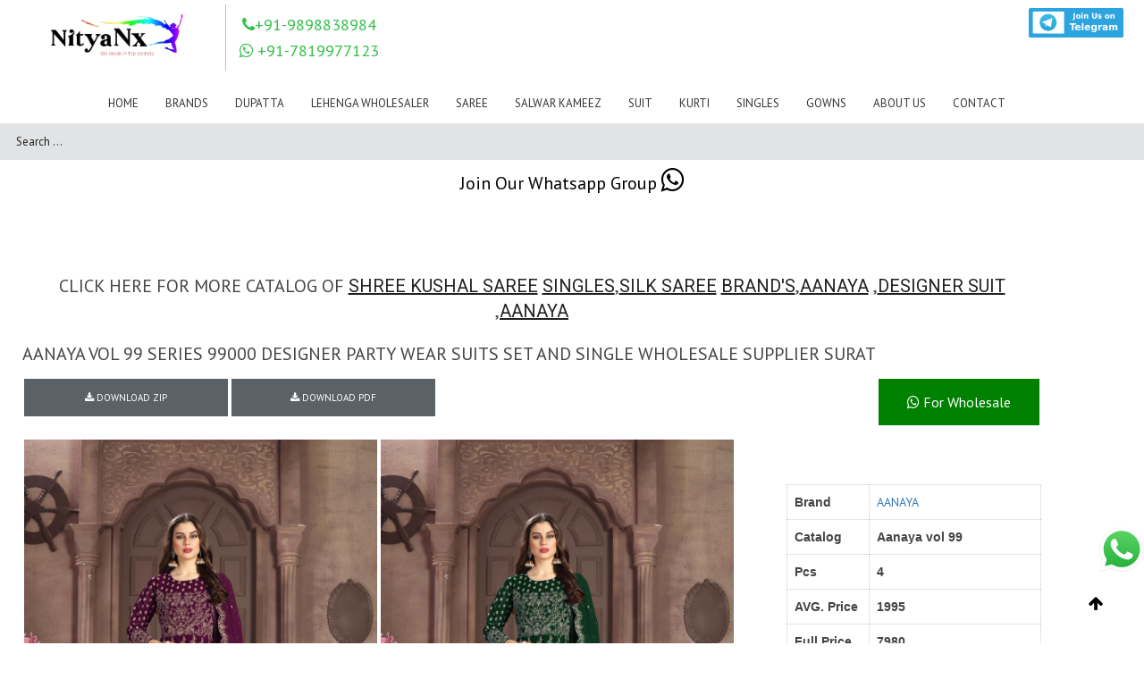

--- FILE ---
content_type: text/html; charset=UTF-8
request_url: https://nityanx.com/portfolio/aanaya-vol-99-series-99000-designer-party-wear-suits-set-and-single-wholesale-supplier-surat/
body_size: 34082
content:
<!DOCTYPE html>
<html lang="en-US" class="fullscreen_page def_menu">
<meta http-equiv="content-type" content="text/html;charset=UTF-8" />

<head>
   <meta charset="UTF-8">
   <meta http-equiv="X-UA-Compatible" content="IE=edge">
   <meta name="viewport" content="width=device-width, initial-scale=1.0, maximum-scale=1.0, user-scalable=no">
   <meta http-equiv="Content-Type" content="text/html; charset=UTF-8">
   <meta name="viewport" content="width=device-width, initial-scale=1, maximum-scale=1">
   <link rel="shortcut icon" href="/cust_img/img/favicon.ico" type="image/x-icon">
   <link rel="apple-touch-icon" href="#">
   <link rel="apple-touch-icon" sizes="72x72" href="#">
   <link rel="apple-touch-icon" sizes="114x114" href=# ">
      <link rel=" image_src" href="#" />
   <title>Aanaya Vol 99 Series 99000 Designer Party Wear Suits Set And Single Wholesale Supplier Surat</title>
   <meta name="keywords" content="Aanaya Vol 99 Series 99000 Designer Party Wear Suits Set And Single Wholesale Supplier Surat">
   <meta name="description" content="Aanaya Vol 99 Series 99000 Designer Party Wear Suits Set And Single Wholesale Supplier Surat">
   <meta name="author"
      content="NityaNx| Wholesaler of Sarees, Tops, Dress Materials, Tunics, Scarf, Bottom Wear">
   <meta name="og:image" content="https://www.nityanx.com//wp-content/uploads/formidable/6/IMG-20200124-WA0027-1.jpg">
   <meta name="robots" content="NOODP">
   <link rel="canonical" href="https://www.nityanx.com/portfolio/aanaya-vol-99-series-99000-designer-party-wear-suits-set-and-single-wholesale-supplier-surat" />
   <!-- Google / Search Engine Tags -->
   <meta itemprop="name" content="Aanaya Vol 99 Series 99000 Designer Party Wear Suits Set And Single Wholesale Supplier Surat">
   <meta itemprop="description" content="Aanaya Vol 99 Series 99000 Designer Party Wear Suits Set And Single Wholesale Supplier Surat on NityaNx">
   <!--<link rel="stylesheet" href="https://maxcdn.bootstrapcdn.com/bootstrap/3.4.1/css/bootstrap.min.css">
  <script src="https://maxcdn.bootstrapcdn.com/bootstrap/3.4.1/js/bootstrap.min.js"></script>  -->
   <script type="application/ld+json">
      {
         "@context": "https://schema.org/",
         "@type": "Organization",
         "name": "NityaNx ",
         "alternateName": "Wholesale Dress Material, Kurtis,Sarees and Suits Materials",
         "url": "https://www.nityanx.com/",
         "logo": "#",
         "contactPoint": {
            "@type": "ContactPoint",
            "telephone": "9898838984",
            "contactType": "customer service",
            "contactOption": "TollFree",
            "areaServed": "IN",
            "availableLanguage": [
               "Hindi",
               "Telugu",
               "Gujarati",
               "Marathi",
               "Kannada",
               "Tamil",
               "en"
            ]
         },
         "sameAs": [
            "",
            "",
            "",
            "",
            "",
         ]
      };
   </script>
   <script type="application/ld+json">
      {
         "@context": "https://schema.org/",
         "@type": "Product",
         "name": "product_name",
         "image": "https://www.nityanx.com//wp-content/uploads/formidable/6/IMG-20200124-WA0027-1.jpg",
         "sku": "product_name",
         "description": "Buy Wholesale Aanaya Vol 99 Series 99000 Designer Party Wear Suits Set And Single Wholesale Supplier Surat",
         "brand": {
            "@type": "Thing",
            "name": "Aanaya Vol 99 Series 99000 Designer Party Wear Suits Set And Single Wholesale Supplier Surat"
         },
         "offers": {
            "@type": "Offer",
            "url": "aanaya",
            "priceCurrency": "INR",
            "price": 495.00,
            "priceValidUntil": "03/06/2021",
            "availability": "https://schema.org/InStock",
            "itemCondition": "https://schema.org/NewCondition"
         }
      };
   </script>
   <script type="application/ld+json">
      {
         "@context": "https://schema.org/",
         "@type": "NewsArticle",
         "url": "aanaya",
         "publisher": {
            "@type": "Organization",
            "name": "NityaNx",
            "logo": {
               "@type": "ImageObject",
               "url": "#",
               "width": 600,
               "height": 60
            }
         },
         "author": {
            "name": "NityaNx"
         },
         "headline": "Aanaya Vol 99 Series 99000 Designer Party Wear Suits Set And Single Wholesale Supplier Surat",
         "mainEntityOfPage": "https://www.nityanx.com//wp-content/uploads/formidable/6/IMG-20200124-WA0027-1.jpg",
         "articleBody": "Aanaya Vol 99 Series 99000 Designer Party Wear Suits Set And Single Wholesale Supplier Surat",
         "image": [
            [
            ]
         ],
      };
   </script>
   <link rel="pingback" href="https://www.nityanx.com//xmlrpc.php">
   <!---<script src='https://www.google.com/recaptcha/api.js' async defer ></script>---->
   <meta name="msvalidate.01" content="C5C5BC68E16E01608D788C3EDEF56F8E" />
   <!-- Global site tag (gtag.js) - Google Analytics -->
   <script async src="https://www.googletagmanager.com/gtag/js?id=UA-164495115-1"></script>
   <script>
      window.dataLayer = window.dataLayer || [];
      function gtag() {
         dataLayer.push(arguments);
      }
      gtag('js', new Date());
      gtag('config', 'UA-164495115-1');
   </script>
   <link rel='dns-prefetch' href='http://fonts.googleapis.com/' />
   <link rel='dns-prefetch' href='http://s.w.org/' />
   <link rel="alternate" type="application/rss+xml"
      title="NityaNx  Wholesaler of Sarees, Tops, Dress Materials, Tunics, Scarf, Bottom Wear &raquo; Feed"
      href="https://www.nityanx.com//feed/" />
   <link rel="alternate" type="application/rss+xml"
      title="NityaNx  | Wholesaler of Sarees, Tops, Dress Materials, Tunics, Scarf, Bottom Wear &raquo; Comments Feed"
      href="https://www.nityanx.com//comments/feed/" />
   <link rel="alternate" type="application/rss+xml" title="" href="https://www.nityanx.com/" />
   <link rel='stylesheet' id='formidable-css'
      href='https://www.nityanx.com/wp-content/plugins/formidable/css/formidableforms09b3.css?ver=1181248'
      type='text/css' media='all' />
   <link rel='stylesheet' id='wp-block-library-css'
      href='https://www.nityanx.com/wp-includes/css/dist/block-library/style.mind96d.css?ver=5.6.1' type='text/css'
      media='all' />
   <link rel='stylesheet' id='gt3_default_style-css'
      href='https://www.nityanx.com/wp-content/themes/oyster/styled96d.css?ver=5.6.1' type='text/css' media='all' />
   <link rel='stylesheet' id='gt3_theme-css'
      href='https://www.nityanx.com/wp-content/themes/oyster/css/themed96d.css?ver=5.6.1' type='text/css' media='all' />
   <link rel='stylesheet' id='gt3_responsive-css'
      href='https://www.nityanx.com/wp-content/themes/oyster/css/responsived96d.css?ver=5.6.1' type='text/css'
      media='all' />
   <link rel='stylesheet' id='gt3_custom-css' href='https://www.nityanx.com/wp-content/uploads/customd96d.css?ver=5.6.1'
      type='text/css' media='all' />
   <link rel='stylesheet' id='AllFonts-css'
      href='https://fonts.googleapis.com/css?family=PT+Sans%3A400%7CRoboto%3A300%2C400%2C500%2C900%7CPT+Sans%3A400&amp;ver=5.6.1'
      type='text/css' media='all' />
   <script type='text/javascript' src='/wp-includes/js/jquery/jquery.min9d52.js?ver=3.5.1' id='jquery-core-js'></script>
   <script type='text/javascript' src='/wp-includes/js/jquery/jquery-migrate.mind617.js?ver=3.3.2'
      id='jquery-migrate-js'></script>
   <link rel="https://api.w.org/" href="/wp-json/index.html" />
   <link rel="alternate" type="application/json+oembed" href="https://www.nityanx.com/" />
   <link rel="alternate" type="text/xml+oembed" href="https://www.nityanx.com/" />
   <link rel='stylesheet' id='' href='https://cdnjs.cloudflare.com/ajax/libs/fancybox/3.5.7/jquery.fancybox.min.css'
      type='text/css' media='all' />
   <script type='text/javascript' src='https://cdnjs.cloudflare.com/ajax/libs/fancybox/3.5.7/jquery.fancybox.min.js'
      id='gt3_masonry_js-js'></script>
   <!-- Call Now Button 0.4.1 by Jerry Rietveld (callnowbutton.com) -->
   <style>
      #callnowbutton {
         display: none;
      }

      @media screen and (max-width:650px) {
         #callnowbutton {
            display: block;
            position: fixed;
            text-decoration: none;
            z-index: 2147483647;
            width: 65px;
            height: 65px;
            border-radius: 50%;
            box-shadow: 0 3px 6px rgba(0, 0, 0, 0.3);
            transform: scale(1);
            bottom: 15px;
            left: 20px;
            background: url([data-uri]) center/45px 45px no-repeat #000000;
         }
      }

      #callnowbutton span {
         display: none;
      }
   </style>
   <script type="text/javascript">
      document.documentElement.className += " js";
   </script>
   <script>
      var oyster_var = true;
   </script>
   <!--<script src="https://code.jquery.com/jquery-3.2.1.min.js"></script>-->
   <script>
      /*  jQuery(document).bind('mobileinit',function(){
        jQuery.mobile.pushStateEnabled = false;
    }); */
   </script>
   <!--<script src="https://code.jquery.com/mobile/1.4.5/jquery.mobile-1.4.5.min.js"></script>-->
   <!-- Google tag (gtag.js) -->
   <script async src="https://www.googletagmanager.com/gtag/js?id=G-TSXDRMXVH7"></script>
   <script>
      window.dataLayer = window.dataLayer || [];
      function gtag() { dataLayer.push(arguments); }
      gtag('js', new Date());
      gtag('config', 'G-TSXDRMXVH7');
   </script>
</head>

<body
   class="home page-template page-template-page-portfolio-masonry-block page-template-page-portfolio-masonry-block-php page page-id-2 ">
   <script>
	var base_url = 'https://www.nityanx.com/';
</script>
<style>
	h4 {
		font-family: inherit !important;
		font-size: 18px !important;
		margin-bottom: 10px !important;
		margin-top: 10px !important;
	}

	.fullscreen_block .blogpost_preview_fw {
		display: inline-grid;
	}

	.ask_btn {
		font-size: 14px !important;
		background: #4FCE5D;
		width: 40%;
		color: white;
		text-align: center;
		border-radius: 1px;
		float: right;
		margin-top: 8%;
		padding: 2%;
	}

	.pro_title {
		display: -webkit-box;
		overflow: hidden;
		text-decoration: none;
		text-overflow: ellipsis;
		height: auto;
		-webkit-line-clamp: 3;
		-webkit-box-orient: vertical;
	}
</style>
<style>
	.sub-menu {
		z-index: 5;
	}

	.sticky {
		position: fixed;
		top: 0;
		width: 100%;
		/*  height:183px; */
	}

	.sticky+.content {
		padding-top: 102px;
	}

	/*.sticky .unique_logo{
	margin-top:-25px !important;
	height: 190px !important;
}*/
</style>
<!--<style>
.mouse_hover:hover  
{			
	 color:#EC1F24 !important;	
}
</style>-->
<style>
	.mouse_hover:hover>a {
		color: #EC1F24 !important;
	}

	.main_header nav ul.menu>li>a:before {
		background-color: unset !important;
	}
</style>
<style>
	.logo_sect {
		padding: 5px 0 8px 9px !important;
	}
</style>
<div>
	<!-- <p style="background-color: green;">jksj xhux wdu duwhduh d</p> -->
</div>
<header class="main_header " id="myHeader">
	<div class="header_wrapper">
		<div class="logo_sect" style="padding: 08px 0 7px 9px;width:100%;">
			<a href="https://www.nityanx.com//index.php" class="logo" style=" float: left;"> <img
					src="https://nityanx.com/cust_img/nityanxlogo.png" alt="" style="height: 80px;" class="logo_def unique_logo"><img
					src="https://nityanx.com/cust_img/nityanxlogo.png" alt="" style="height: 40px;    max-height: 150px;"
					class="logo_retina"></a>
			<div class="slogan" style="float:left;">
				<!--  <link rel="stylesheet" href="cdnjs.cloudflare.com/ajax/libs/font-awesome/4.7.0/css/font-awesome.min.css">
			<h4 style="color:#34bf49;"><i class="fa fa-phone"> </i>  9898838984</h4> -->
				<link rel="stylesheet"
					href="cdnjs.cloudflare.com/ajax/libs/font-awesome/4.6.3/css/font-awesome.min.css">
								<div class="header_css_2">
					<h4 style="color:#34bf49;"><i class="fa fa-phone"> </i>+91-9898838984</h4>
					<h4 style="color:#34bf49;"><i class="fa fa-whatsapp"> </i> +91-7819977123</h4>
				</div>
			</div>
			<div class="" style="display: flex;float: right;margin-right: 20px;">
				<div class="google_mobile" id="google_translate_element"
					style="float:right;margin-right:5%;display:flex;">
				</div>

				<div style="display:flex;">
					<a href="https://t.me/nityanxsurat" class="telegram_btn"
						style="font-size:17px;margin-left: 5px;/* float: right; *//* margin-right: 177px; */"><img
							src="https://www.nityanx.com//cust_img/telegram1.png" class="telegram_img"
							style=" height: 33px; margin-top: 4px; margin-right: 9px; position: relative;"> </a>
					<!-- 	 <a href="#
" class="telegram_btn" style="font-size:17px;
			margin-left: 5px;/* float: right; *//* margin-right: 177px; */">
				 <img src="/cust_img/android (1).png" class="telegram_img"
				 style="width: 100%; height: 48px;  margin-top: -3px; margin-right: 16px; position: relative;"> </a> -->
					<!-- 			<a class="" href="" target="_blank"><img style="width: 122px; height:49px;margin-right: 18px;" src="https://www.womenshanger.net/images/android (1).png" class="loading" data-was-processed="true"></a>
 -->
				</div>
			</div>
		</div>
		<!-- WPML Code Start -->
		<!-- WPML Code End -->
		<style>
			@media (max-width: 760px) {
				.google_mobile {
					display: none !important;
				}
			}

			.mob_home {
				display: flex;
				justify-content: flex-end;
				margin-top: 25px;
			}

			@media (min-width: 760px) {
				.mob_home {
					display: none !important;
				}
			}

			@media (max-width: 760px) {
				.desktop_menu {
					display: none;
				}

				.mob_css {
					/*	margin-top:134px;*/
				}

				.menu_toggler {
					margin-top: -7% !important;
					margin-right: -7%;
				}

				.telegram_img {
					width: 94px !important;
				}
			}
		</style>
		<script type="text/javascript">
			function googleTranslateElementInit() {
				new google.translate.TranslateElement({
					pageLanguage: 'en'
				}, 'google_translate_element');
			}
		</script>
		<div class=" unique_nav header_rp header_menu_table mob_css header_css_1" style="height:33px;width: 100%;">
			<!-- height was 83px;--->
			<div class="header_menu_cell">
				<nav>
					<div class="menu-my-new-menu-container mouse_hover">
						<center>
							<ul id="menu-my-new-menu" class="menu desktop_menu mouse_hover" style="">
								<!--<li id="menu-item-82475" class="menu-item menu-item-type-post_type menu-item-object-page menu-item-has-children menu-item-82475 parent-menu-1">
									<a href="https://www.nityanx.com/product_list/New_In"><span><i class="menu-item menu-item-type-post_type menu-item-object-page menu-item-has-children menu-item-82475 parent-menu-1"></i>Instock</span></a>
								</li>-->
								<style>
									.brandsub {
										min-width: 100% !important;
										left: auto !important;
										right: 4px !important;
										max-height: 470px !important;
										overflow-y: auto !important;
									}

									@media only screen and (max-width: 786px) {
										ul.brandsub li {
											width: 100%;
										}
									}

									ul.brandsub li {
										float: left;
										width: 16.66%;
									}

									@media (max-width: 767px) {
										ul.brandsub li {
											width: 50%;
										}
									}

									ul.brandsub li.brandsearch {
										width: 100%;
										padding: 0 25px !important;
									}

									.brandsub {
										width: 96vw !important;
									}
								</style>
								<li id="menu-item-82475"
									class="menu-item menu-item-type-post_type menu-item-object-page menu-item-has-children menu-item-82475 parent-menu-1 mouse_hover">
									<a class="mouse_hover" href="https://www.nityanx.com//index.php"><span><i
												class="menu-item menu-item-type-post_type menu-item-object-page menu-item-has-children menu-item-82475 parent-menu-1 mouse_hover"></i>Home</span></a>
								</li>
																<li id="menu-item-82475"
									class="menu-item menu-item-type-post_type menu-item-object-page menu-item-has-children menu-item-82475 parent-menu-1 mouse_hover"
									style="position: unset;">
									<a href="https://www.nityanx.com/product_list/brands"><span><i
												class="menu-item menu-item-type-post_type menu-item-object-page menu-item-has-children menu-item-82475 parent-menu-1 mouse_hover"></i>Brands</span></a>
																			<ul class="sub-menu brandsub mouse_hover" id="brand_dropdown">
											<li id="menu-item-82470"
												class="menu-item menu-item-type-post_type menu-item-object-page menu-item-82470 brandsearch mouse_hover">
												<input class="form-control mouse_hover" type="text" id="brand_search"
													placeholder="Brand Search" onkeyup="searchBrand()">
											</li>
																								<li id="menu-item-82470"
														class="menu-item menu-item-type-post_type menu-item-object-page menu-item-82470 mouse_hover">
														<a href="https://www.nityanx.com/brand/100-miles"><span><i
																	class="menu-item menu-item-type-post_type menu-item-object-page menu-item-82470 mouse_hover"></i>100 MILES</span></a>
													</li>
																										<li id="menu-item-82470"
														class="menu-item menu-item-type-post_type menu-item-object-page menu-item-82470 mouse_hover">
														<a href="https://www.nityanx.com/brand/12-angel"><span><i
																	class="menu-item menu-item-type-post_type menu-item-object-page menu-item-82470 mouse_hover"></i>12 ANGEL</span></a>
													</li>
																										<li id="menu-item-82470"
														class="menu-item menu-item-type-post_type menu-item-object-page menu-item-82470 mouse_hover">
														<a href="https://www.nityanx.com/brand/18-attitude"><span><i
																	class="menu-item menu-item-type-post_type menu-item-object-page menu-item-82470 mouse_hover"></i>18 Attitude</span></a>
													</li>
																										<li id="menu-item-82470"
														class="menu-item menu-item-type-post_type menu-item-object-page menu-item-82470 mouse_hover">
														<a href="https://www.nityanx.com/brand/1love"><span><i
																	class="menu-item menu-item-type-post_type menu-item-object-page menu-item-82470 mouse_hover"></i>1Love</span></a>
													</li>
																										<li id="menu-item-82470"
														class="menu-item menu-item-type-post_type menu-item-object-page menu-item-82470 mouse_hover">
														<a href="https://www.nityanx.com/brand/4-colours"><span><i
																	class="menu-item menu-item-type-post_type menu-item-object-page menu-item-82470 mouse_hover"></i>4 COLOURS</span></a>
													</li>
																										<li id="menu-item-82470"
														class="menu-item menu-item-type-post_type menu-item-object-page menu-item-82470 mouse_hover">
														<a href="https://www.nityanx.com/brand/5d-designer"><span><i
																	class="menu-item menu-item-type-post_type menu-item-object-page menu-item-82470 mouse_hover"></i>5D DESIGNER</span></a>
													</li>
																										<li id="menu-item-82470"
														class="menu-item menu-item-type-post_type menu-item-object-page menu-item-82470 mouse_hover">
														<a href="https://www.nityanx.com/brand/7-pearls"><span><i
																	class="menu-item menu-item-type-post_type menu-item-object-page menu-item-82470 mouse_hover"></i>7 PEARLS</span></a>
													</li>
																										<li id="menu-item-82470"
														class="menu-item menu-item-type-post_type menu-item-object-page menu-item-82470 mouse_hover">
														<a href="https://www.nityanx.com/brand/aadesh-nx"><span><i
																	class="menu-item menu-item-type-post_type menu-item-object-page menu-item-82470 mouse_hover"></i>AADESH NX</span></a>
													</li>
																										<li id="menu-item-82470"
														class="menu-item menu-item-type-post_type menu-item-object-page menu-item-82470 mouse_hover">
														<a href="https://www.nityanx.com/brand/aahvan-designs"><span><i
																	class="menu-item menu-item-type-post_type menu-item-object-page menu-item-82470 mouse_hover"></i>AAHVAN DESIGNS</span></a>
													</li>
																										<li id="menu-item-82470"
														class="menu-item menu-item-type-post_type menu-item-object-page menu-item-82470 mouse_hover">
														<a href="https://www.nityanx.com/brand/aanaya"><span><i
																	class="menu-item menu-item-type-post_type menu-item-object-page menu-item-82470 mouse_hover"></i>AANAYA</span></a>
													</li>
																										<li id="menu-item-82470"
														class="menu-item menu-item-type-post_type menu-item-object-page menu-item-82470 mouse_hover">
														<a href="https://www.nityanx.com/brand/aarav-arts"><span><i
																	class="menu-item menu-item-type-post_type menu-item-object-page menu-item-82470 mouse_hover"></i>Aarav Arts</span></a>
													</li>
																										<li id="menu-item-82470"
														class="menu-item menu-item-type-post_type menu-item-object-page menu-item-82470 mouse_hover">
														<a href="https://www.nityanx.com/brand/aarav-trendz"><span><i
																	class="menu-item menu-item-type-post_type menu-item-object-page menu-item-82470 mouse_hover"></i>Aarav Trendz</span></a>
													</li>
																										<li id="menu-item-82470"
														class="menu-item menu-item-type-post_type menu-item-object-page menu-item-82470 mouse_hover">
														<a href="https://www.nityanx.com/brand/aarvi-fashion"><span><i
																	class="menu-item menu-item-type-post_type menu-item-object-page menu-item-82470 mouse_hover"></i>Aarvi Fashion</span></a>
													</li>
																										<li id="menu-item-82470"
														class="menu-item menu-item-type-post_type menu-item-object-page menu-item-82470 mouse_hover">
														<a href="https://www.nityanx.com/brand/aashika"><span><i
																	class="menu-item menu-item-type-post_type menu-item-object-page menu-item-82470 mouse_hover"></i>Aashika</span></a>
													</li>
																										<li id="menu-item-82470"
														class="menu-item menu-item-type-post_type menu-item-object-page menu-item-82470 mouse_hover">
														<a href="https://www.nityanx.com/brand/aashirwad"><span><i
																	class="menu-item menu-item-type-post_type menu-item-object-page menu-item-82470 mouse_hover"></i>AASHIRWAD</span></a>
													</li>
																										<li id="menu-item-82470"
														class="menu-item menu-item-type-post_type menu-item-object-page menu-item-82470 mouse_hover">
														<a href="https://www.nityanx.com/brand/aayesha-arts"><span><i
																	class="menu-item menu-item-type-post_type menu-item-object-page menu-item-82470 mouse_hover"></i>AAYESHA ARTS</span></a>
													</li>
																										<li id="menu-item-82470"
														class="menu-item menu-item-type-post_type menu-item-object-page menu-item-82470 mouse_hover">
														<a href="https://www.nityanx.com/brand/aayushi-fashions"><span><i
																	class="menu-item menu-item-type-post_type menu-item-object-page menu-item-82470 mouse_hover"></i>Aayushi fashions</span></a>
													</li>
																										<li id="menu-item-82470"
														class="menu-item menu-item-type-post_type menu-item-object-page menu-item-82470 mouse_hover">
														<a href="https://www.nityanx.com/brand/aishwarya-cottons"><span><i
																	class="menu-item menu-item-type-post_type menu-item-object-page menu-item-82470 mouse_hover"></i>Aishwarya cottons</span></a>
													</li>
																										<li id="menu-item-82470"
														class="menu-item menu-item-type-post_type menu-item-object-page menu-item-82470 mouse_hover">
														<a href="https://www.nityanx.com/brand/al-khushbu"><span><i
																	class="menu-item menu-item-type-post_type menu-item-object-page menu-item-82470 mouse_hover"></i>AL KHUSHBU</span></a>
													</li>
																										<li id="menu-item-82470"
														class="menu-item menu-item-type-post_type menu-item-object-page menu-item-82470 mouse_hover">
														<a href="https://www.nityanx.com/brand/alisa"><span><i
																	class="menu-item menu-item-type-post_type menu-item-object-page menu-item-82470 mouse_hover"></i>ALISA</span></a>
													</li>
																										<li id="menu-item-82470"
														class="menu-item menu-item-type-post_type menu-item-object-page menu-item-82470 mouse_hover">
														<a href="https://www.nityanx.com/brand/alizeh-official"><span><i
																	class="menu-item menu-item-type-post_type menu-item-object-page menu-item-82470 mouse_hover"></i>Alizeh Official</span></a>
													</li>
																										<li id="menu-item-82470"
														class="menu-item menu-item-type-post_type menu-item-object-page menu-item-82470 mouse_hover">
														<a href="https://www.nityanx.com/brand/alok-suit"><span><i
																	class="menu-item menu-item-type-post_type menu-item-object-page menu-item-82470 mouse_hover"></i>ALOK SUIT</span></a>
													</li>
																										<li id="menu-item-82470"
														class="menu-item menu-item-type-post_type menu-item-object-page menu-item-82470 mouse_hover">
														<a href="https://www.nityanx.com/brand/alveera"><span><i
																	class="menu-item menu-item-type-post_type menu-item-object-page menu-item-82470 mouse_hover"></i>ALVEERA</span></a>
													</li>
																										<li id="menu-item-82470"
														class="menu-item menu-item-type-post_type menu-item-object-page menu-item-82470 mouse_hover">
														<a href="https://www.nityanx.com/brand/amaaya"><span><i
																	class="menu-item menu-item-type-post_type menu-item-object-page menu-item-82470 mouse_hover"></i>Amaaya</span></a>
													</li>
																										<li id="menu-item-82470"
														class="menu-item menu-item-type-post_type menu-item-object-page menu-item-82470 mouse_hover">
														<a href="https://www.nityanx.com/brand/ambica"><span><i
																	class="menu-item menu-item-type-post_type menu-item-object-page menu-item-82470 mouse_hover"></i>AMBICA</span></a>
													</li>
																										<li id="menu-item-82470"
														class="menu-item menu-item-type-post_type menu-item-object-page menu-item-82470 mouse_hover">
														<a href="https://www.nityanx.com/brand/amirah"><span><i
																	class="menu-item menu-item-type-post_type menu-item-object-page menu-item-82470 mouse_hover"></i>Amirah</span></a>
													</li>
																										<li id="menu-item-82470"
														class="menu-item menu-item-type-post_type menu-item-object-page menu-item-82470 mouse_hover">
														<a href="https://www.nityanx.com/brand/amoha-trendz"><span><i
																	class="menu-item menu-item-type-post_type menu-item-object-page menu-item-82470 mouse_hover"></i>Amoha Trendz</span></a>
													</li>
																										<li id="menu-item-82470"
														class="menu-item menu-item-type-post_type menu-item-object-page menu-item-82470 mouse_hover">
														<a href="https://www.nityanx.com/brand/anantesh-lifestyle"><span><i
																	class="menu-item menu-item-type-post_type menu-item-object-page menu-item-82470 mouse_hover"></i>Anantesh Lifestyle</span></a>
													</li>
																										<li id="menu-item-82470"
														class="menu-item menu-item-type-post_type menu-item-object-page menu-item-82470 mouse_hover">
														<a href="https://www.nityanx.com/brand/angroop-plus"><span><i
																	class="menu-item menu-item-type-post_type menu-item-object-page menu-item-82470 mouse_hover"></i>ANGROOP PLUS</span></a>
													</li>
																										<li id="menu-item-82470"
														class="menu-item menu-item-type-post_type menu-item-object-page menu-item-82470 mouse_hover">
														<a href="https://www.nityanx.com/brand/anju-fabrics"><span><i
																	class="menu-item menu-item-type-post_type menu-item-object-page menu-item-82470 mouse_hover"></i>Anju Fabrics</span></a>
													</li>
																										<li id="menu-item-82470"
														class="menu-item menu-item-type-post_type menu-item-object-page menu-item-82470 mouse_hover">
														<a href="https://www.nityanx.com/brand/anmol-saree"><span><i
																	class="menu-item menu-item-type-post_type menu-item-object-page menu-item-82470 mouse_hover"></i>ANMOL SAREE</span></a>
													</li>
																										<li id="menu-item-82470"
														class="menu-item menu-item-type-post_type menu-item-object-page menu-item-82470 mouse_hover">
														<a href="https://www.nityanx.com/brand/aplus"><span><i
																	class="menu-item menu-item-type-post_type menu-item-object-page menu-item-82470 mouse_hover"></i>Aplus</span></a>
													</li>
																										<li id="menu-item-82470"
														class="menu-item menu-item-type-post_type menu-item-object-page menu-item-82470 mouse_hover">
														<a href="https://www.nityanx.com/brand/apple"><span><i
																	class="menu-item menu-item-type-post_type menu-item-object-page menu-item-82470 mouse_hover"></i>APPLE</span></a>
													</li>
																										<li id="menu-item-82470"
														class="menu-item menu-item-type-post_type menu-item-object-page menu-item-82470 mouse_hover">
														<a href="https://www.nityanx.com/brand/aradhna"><span><i
																	class="menu-item menu-item-type-post_type menu-item-object-page menu-item-82470 mouse_hover"></i>Aradhna</span></a>
													</li>
																										<li id="menu-item-82470"
														class="menu-item menu-item-type-post_type menu-item-object-page menu-item-82470 mouse_hover">
														<a href="https://www.nityanx.com/brand/ardhangini"><span><i
																	class="menu-item menu-item-type-post_type menu-item-object-page menu-item-82470 mouse_hover"></i>ARDHANGINI</span></a>
													</li>
																										<li id="menu-item-82470"
														class="menu-item menu-item-type-post_type menu-item-object-page menu-item-82470 mouse_hover">
														<a href="https://www.nityanx.com/brand/arena-fashion"><span><i
																	class="menu-item menu-item-type-post_type menu-item-object-page menu-item-82470 mouse_hover"></i>Arena fashion</span></a>
													</li>
																										<li id="menu-item-82470"
														class="menu-item menu-item-type-post_type menu-item-object-page menu-item-82470 mouse_hover">
														<a href="https://www.nityanx.com/brand/arihant"><span><i
																	class="menu-item menu-item-type-post_type menu-item-object-page menu-item-82470 mouse_hover"></i>ARIHANT</span></a>
													</li>
																										<li id="menu-item-82470"
														class="menu-item menu-item-type-post_type menu-item-object-page menu-item-82470 mouse_hover">
														<a href="https://www.nityanx.com/brand/arihant-nx"><span><i
																	class="menu-item menu-item-type-post_type menu-item-object-page menu-item-82470 mouse_hover"></i>ARIHANT NX</span></a>
													</li>
																										<li id="menu-item-82470"
														class="menu-item menu-item-type-post_type menu-item-object-page menu-item-82470 mouse_hover">
														<a href="https://www.nityanx.com/brand/arjun-fab-af"><span><i
																	class="menu-item menu-item-type-post_type menu-item-object-page menu-item-82470 mouse_hover"></i>Arjun Fab AF</span></a>
													</li>
																										<li id="menu-item-82470"
														class="menu-item menu-item-type-post_type menu-item-object-page menu-item-82470 mouse_hover">
														<a href="https://www.nityanx.com/brand/arya-designs"><span><i
																	class="menu-item menu-item-type-post_type menu-item-object-page menu-item-82470 mouse_hover"></i>ARYA DESIGNS</span></a>
													</li>
																										<li id="menu-item-82470"
														class="menu-item menu-item-type-post_type menu-item-object-page menu-item-82470 mouse_hover">
														<a href="https://www.nityanx.com/brand/avc"><span><i
																	class="menu-item menu-item-type-post_type menu-item-object-page menu-item-82470 mouse_hover"></i>AVC</span></a>
													</li>
																										<li id="menu-item-82470"
														class="menu-item menu-item-type-post_type menu-item-object-page menu-item-82470 mouse_hover">
														<a href="https://www.nityanx.com/brand/b-fine"><span><i
																	class="menu-item menu-item-type-post_type menu-item-object-page menu-item-82470 mouse_hover"></i>B fine</span></a>
													</li>
																										<li id="menu-item-82470"
														class="menu-item menu-item-type-post_type menu-item-object-page menu-item-82470 mouse_hover">
														<a href="https://www.nityanx.com/brand/bahubali-collection"><span><i
																	class="menu-item menu-item-type-post_type menu-item-object-page menu-item-82470 mouse_hover"></i>Bahubali Collection</span></a>
													</li>
																										<li id="menu-item-82470"
														class="menu-item menu-item-type-post_type menu-item-object-page menu-item-82470 mouse_hover">
														<a href="https://www.nityanx.com/brand/bahula"><span><i
																	class="menu-item menu-item-type-post_type menu-item-object-page menu-item-82470 mouse_hover"></i>Bahula</span></a>
													</li>
																										<li id="menu-item-82470"
														class="menu-item menu-item-type-post_type menu-item-object-page menu-item-82470 mouse_hover">
														<a href="https://www.nityanx.com/brand/bansi-fashion-pvt-ltd"><span><i
																	class="menu-item menu-item-type-post_type menu-item-object-page menu-item-82470 mouse_hover"></i>BANSI FASHION PVT LTD</span></a>
													</li>
																										<li id="menu-item-82470"
														class="menu-item menu-item-type-post_type menu-item-object-page menu-item-82470 mouse_hover">
														<a href="https://www.nityanx.com/brand/banwery"><span><i
																	class="menu-item menu-item-type-post_type menu-item-object-page menu-item-82470 mouse_hover"></i>Banwery</span></a>
													</li>
																										<li id="menu-item-82470"
														class="menu-item menu-item-type-post_type menu-item-object-page menu-item-82470 mouse_hover">
														<a href="https://www.nityanx.com/brand/bela"><span><i
																	class="menu-item menu-item-type-post_type menu-item-object-page menu-item-82470 mouse_hover"></i>BELA</span></a>
													</li>
																										<li id="menu-item-82470"
														class="menu-item menu-item-type-post_type menu-item-object-page menu-item-82470 mouse_hover">
														<a href="https://www.nityanx.com/brand/belliza-designer-studio"><span><i
																	class="menu-item menu-item-type-post_type menu-item-object-page menu-item-82470 mouse_hover"></i>Belliza Designer studio</span></a>
													</li>
																										<li id="menu-item-82470"
														class="menu-item menu-item-type-post_type menu-item-object-page menu-item-82470 mouse_hover">
														<a href="https://www.nityanx.com/brand/bhavi-designer"><span><i
																	class="menu-item menu-item-type-post_type menu-item-object-page menu-item-82470 mouse_hover"></i>BHAVI DESIGNER</span></a>
													</li>
																										<li id="menu-item-82470"
														class="menu-item menu-item-type-post_type menu-item-object-page menu-item-82470 mouse_hover">
														<a href="https://www.nityanx.com/brand/bhumi"><span><i
																	class="menu-item menu-item-type-post_type menu-item-object-page menu-item-82470 mouse_hover"></i>BHUMI</span></a>
													</li>
																										<li id="menu-item-82470"
														class="menu-item menu-item-type-post_type menu-item-object-page menu-item-82470 mouse_hover">
														<a href="https://www.nityanx.com/brand/bipson-prints-pvt-ltd"><span><i
																	class="menu-item menu-item-type-post_type menu-item-object-page menu-item-82470 mouse_hover"></i>Bipson prints pvt ltd</span></a>
													</li>
																										<li id="menu-item-82470"
														class="menu-item menu-item-type-post_type menu-item-object-page menu-item-82470 mouse_hover">
														<a href="https://www.nityanx.com/brand/bitu-mumbai"><span><i
																	class="menu-item menu-item-type-post_type menu-item-object-page menu-item-82470 mouse_hover"></i>BITU MUMBAI</span></a>
													</li>
																										<li id="menu-item-82470"
														class="menu-item menu-item-type-post_type menu-item-object-page menu-item-82470 mouse_hover">
														<a href="https://www.nityanx.com/brand/blue-hills"><span><i
																	class="menu-item menu-item-type-post_type menu-item-object-page menu-item-82470 mouse_hover"></i>Blue hills</span></a>
													</li>
																										<li id="menu-item-82470"
														class="menu-item menu-item-type-post_type menu-item-object-page menu-item-82470 mouse_hover">
														<a href="https://www.nityanx.com/brand/brand-s"><span><i
																	class="menu-item menu-item-type-post_type menu-item-object-page menu-item-82470 mouse_hover"></i>BRAND'S</span></a>
													</li>
																										<li id="menu-item-82470"
														class="menu-item menu-item-type-post_type menu-item-object-page menu-item-82470 mouse_hover">
														<a href="https://www.nityanx.com/brand/bridal-salwar-kameez"><span><i
																	class="menu-item menu-item-type-post_type menu-item-object-page menu-item-82470 mouse_hover"></i>Bridal salwar kameez</span></a>
													</li>
																										<li id="menu-item-82470"
														class="menu-item menu-item-type-post_type menu-item-object-page menu-item-82470 mouse_hover">
														<a href="https://www.nityanx.com/brand/bunawat"><span><i
																	class="menu-item menu-item-type-post_type menu-item-object-page menu-item-82470 mouse_hover"></i>BUNAWAT</span></a>
													</li>
																										<li id="menu-item-82470"
														class="menu-item menu-item-type-post_type menu-item-object-page menu-item-82470 mouse_hover">
														<a href="https://www.nityanx.com/brand/chahat-creation"><span><i
																	class="menu-item menu-item-type-post_type menu-item-object-page menu-item-82470 mouse_hover"></i>CHAHAT CREATION</span></a>
													</li>
																										<li id="menu-item-82470"
														class="menu-item menu-item-type-post_type menu-item-object-page menu-item-82470 mouse_hover">
														<a href="https://www.nityanx.com/brand/chahet-creation"><span><i
																	class="menu-item menu-item-type-post_type menu-item-object-page menu-item-82470 mouse_hover"></i>Chahet creation</span></a>
													</li>
																										<li id="menu-item-82470"
														class="menu-item menu-item-type-post_type menu-item-object-page menu-item-82470 mouse_hover">
														<a href="https://www.nityanx.com/brand/chandra-fashion"><span><i
																	class="menu-item menu-item-type-post_type menu-item-object-page menu-item-82470 mouse_hover"></i>Chandra Fashion</span></a>
													</li>
																										<li id="menu-item-82470"
														class="menu-item menu-item-type-post_type menu-item-object-page menu-item-82470 mouse_hover">
														<a href="https://www.nityanx.com/brand/chennel-9"><span><i
																	class="menu-item menu-item-type-post_type menu-item-object-page menu-item-82470 mouse_hover"></i>CHENNEL 9</span></a>
													</li>
																										<li id="menu-item-82470"
														class="menu-item menu-item-type-post_type menu-item-object-page menu-item-82470 mouse_hover">
														<a href="https://www.nityanx.com/brand/cord-set"><span><i
																	class="menu-item menu-item-type-post_type menu-item-object-page menu-item-82470 mouse_hover"></i>CORD SET</span></a>
													</li>
																										<li id="menu-item-82470"
														class="menu-item menu-item-type-post_type menu-item-object-page menu-item-82470 mouse_hover">
														<a href="https://www.nityanx.com/brand/cosmos"><span><i
																	class="menu-item menu-item-type-post_type menu-item-object-page menu-item-82470 mouse_hover"></i>COSMOS</span></a>
													</li>
																										<li id="menu-item-82470"
														class="menu-item menu-item-type-post_type menu-item-object-page menu-item-82470 mouse_hover">
														<a href="https://www.nityanx.com/brand/dani-creation"><span><i
																	class="menu-item menu-item-type-post_type menu-item-object-page menu-item-82470 mouse_hover"></i>Dani Creation</span></a>
													</li>
																										<li id="menu-item-82470"
														class="menu-item menu-item-type-post_type menu-item-object-page menu-item-82470 mouse_hover">
														<a href="https://www.nityanx.com/brand/deepsy"><span><i
																	class="menu-item menu-item-type-post_type menu-item-object-page menu-item-82470 mouse_hover"></i>DEEPSY</span></a>
													</li>
																										<li id="menu-item-82470"
														class="menu-item menu-item-type-post_type menu-item-object-page menu-item-82470 mouse_hover">
														<a href="https://www.nityanx.com/brand/designer-collection"><span><i
																	class="menu-item menu-item-type-post_type menu-item-object-page menu-item-82470 mouse_hover"></i>DESIGNER COLLECTION</span></a>
													</li>
																										<li id="menu-item-82470"
														class="menu-item menu-item-type-post_type menu-item-object-page menu-item-82470 mouse_hover">
														<a href="https://www.nityanx.com/brand/designer-dress-material"><span><i
																	class="menu-item menu-item-type-post_type menu-item-object-page menu-item-82470 mouse_hover"></i>Designer dress material</span></a>
													</li>
																										<li id="menu-item-82470"
														class="menu-item menu-item-type-post_type menu-item-object-page menu-item-82470 mouse_hover">
														<a href="https://www.nityanx.com/brand/designer-lehenga"><span><i
																	class="menu-item menu-item-type-post_type menu-item-object-page menu-item-82470 mouse_hover"></i>DESIGNER LEHENGA</span></a>
													</li>
																										<li id="menu-item-82470"
														class="menu-item menu-item-type-post_type menu-item-object-page menu-item-82470 mouse_hover">
														<a href="https://www.nityanx.com/brand/designer-suit"><span><i
																	class="menu-item menu-item-type-post_type menu-item-object-page menu-item-82470 mouse_hover"></i>DESIGNER SUIT</span></a>
													</li>
																										<li id="menu-item-82470"
														class="menu-item menu-item-type-post_type menu-item-object-page menu-item-82470 mouse_hover">
														<a href="https://www.nityanx.com/brand/desire-night-wear"><span><i
																	class="menu-item menu-item-type-post_type menu-item-object-page menu-item-82470 mouse_hover"></i>Desire Night Wear</span></a>
													</li>
																										<li id="menu-item-82470"
														class="menu-item menu-item-type-post_type menu-item-object-page menu-item-82470 mouse_hover">
														<a href="https://www.nityanx.com/brand/devi"><span><i
																	class="menu-item menu-item-type-post_type menu-item-object-page menu-item-82470 mouse_hover"></i>DEVI</span></a>
													</li>
																										<li id="menu-item-82470"
														class="menu-item menu-item-type-post_type menu-item-object-page menu-item-82470 mouse_hover">
														<a href="https://www.nityanx.com/brand/diksha-creation"><span><i
																	class="menu-item menu-item-type-post_type menu-item-object-page menu-item-82470 mouse_hover"></i>Diksha Creation</span></a>
													</li>
																										<li id="menu-item-82470"
														class="menu-item menu-item-type-post_type menu-item-object-page menu-item-82470 mouse_hover">
														<a href="https://www.nityanx.com/brand/diya-trends"><span><i
																	class="menu-item menu-item-type-post_type menu-item-object-page menu-item-82470 mouse_hover"></i>Diya Trends</span></a>
													</li>
																										<li id="menu-item-82470"
														class="menu-item menu-item-type-post_type menu-item-object-page menu-item-82470 mouse_hover">
														<a href="https://www.nityanx.com/brand/dress-material"><span><i
																	class="menu-item menu-item-type-post_type menu-item-object-page menu-item-82470 mouse_hover"></i>Dress material</span></a>
													</li>
																										<li id="menu-item-82470"
														class="menu-item menu-item-type-post_type menu-item-object-page menu-item-82470 mouse_hover">
														<a href="https://www.nityanx.com/brand/dwarkanath-silk-mills"><span><i
																	class="menu-item menu-item-type-post_type menu-item-object-page menu-item-82470 mouse_hover"></i>Dwarkanath silk mills</span></a>
													</li>
																										<li id="menu-item-82470"
														class="menu-item menu-item-type-post_type menu-item-object-page menu-item-82470 mouse_hover">
														<a href="https://www.nityanx.com/brand/eba-lifestyle"><span><i
																	class="menu-item menu-item-type-post_type menu-item-object-page menu-item-82470 mouse_hover"></i>Eba Lifestyle</span></a>
													</li>
																										<li id="menu-item-82470"
														class="menu-item menu-item-type-post_type menu-item-object-page menu-item-82470 mouse_hover">
														<a href="https://www.nityanx.com/brand/esrune"><span><i
																	class="menu-item menu-item-type-post_type menu-item-object-page menu-item-82470 mouse_hover"></i>ESRUNE</span></a>
													</li>
																										<li id="menu-item-82470"
														class="menu-item menu-item-type-post_type menu-item-object-page menu-item-82470 mouse_hover">
														<a href="https://www.nityanx.com/brand/eternal"><span><i
																	class="menu-item menu-item-type-post_type menu-item-object-page menu-item-82470 mouse_hover"></i>ETERNAL</span></a>
													</li>
																										<li id="menu-item-82470"
														class="menu-item menu-item-type-post_type menu-item-object-page menu-item-82470 mouse_hover">
														<a href="https://www.nityanx.com/brand/fairy"><span><i
																	class="menu-item menu-item-type-post_type menu-item-object-page menu-item-82470 mouse_hover"></i>FAIRY</span></a>
													</li>
																										<li id="menu-item-82470"
														class="menu-item menu-item-type-post_type menu-item-object-page menu-item-82470 mouse_hover">
														<a href="https://www.nityanx.com/brand/fancy-saree"><span><i
																	class="menu-item menu-item-type-post_type menu-item-object-page menu-item-82470 mouse_hover"></i>Fancy saree</span></a>
													</li>
																										<li id="menu-item-82470"
														class="menu-item menu-item-type-post_type menu-item-object-page menu-item-82470 mouse_hover">
														<a href="https://www.nityanx.com/brand/fepic"><span><i
																	class="menu-item menu-item-type-post_type menu-item-object-page menu-item-82470 mouse_hover"></i>FEPIC</span></a>
													</li>
																										<li id="menu-item-82470"
														class="menu-item menu-item-type-post_type menu-item-object-page menu-item-82470 mouse_hover">
														<a href="https://www.nityanx.com/brand/fiona"><span><i
																	class="menu-item menu-item-type-post_type menu-item-object-page menu-item-82470 mouse_hover"></i>FIONA</span></a>
													</li>
																										<li id="menu-item-82470"
														class="menu-item menu-item-type-post_type menu-item-object-page menu-item-82470 mouse_hover">
														<a href="https://www.nityanx.com/brand/four-buttons"><span><i
																	class="menu-item menu-item-type-post_type menu-item-object-page menu-item-82470 mouse_hover"></i>FOUR BUTTONS</span></a>
													</li>
																										<li id="menu-item-82470"
														class="menu-item menu-item-type-post_type menu-item-object-page menu-item-82470 mouse_hover">
														<a href="https://www.nityanx.com/brand/gajiwala"><span><i
																	class="menu-item menu-item-type-post_type menu-item-object-page menu-item-82470 mouse_hover"></i>Gajiwala</span></a>
													</li>
																										<li id="menu-item-82470"
														class="menu-item menu-item-type-post_type menu-item-object-page menu-item-82470 mouse_hover">
														<a href="https://www.nityanx.com/brand/gallberry"><span><i
																	class="menu-item menu-item-type-post_type menu-item-object-page menu-item-82470 mouse_hover"></i>Gallberry</span></a>
													</li>
																										<li id="menu-item-82470"
														class="menu-item menu-item-type-post_type menu-item-object-page menu-item-82470 mouse_hover">
														<a href="https://www.nityanx.com/brand/ganga"><span><i
																	class="menu-item menu-item-type-post_type menu-item-object-page menu-item-82470 mouse_hover"></i>GANGA</span></a>
													</li>
																										<li id="menu-item-82470"
														class="menu-item menu-item-type-post_type menu-item-object-page menu-item-82470 mouse_hover">
														<a href="https://www.nityanx.com/brand/georgette-saree"><span><i
																	class="menu-item menu-item-type-post_type menu-item-object-page menu-item-82470 mouse_hover"></i>Georgette saree</span></a>
													</li>
																										<li id="menu-item-82470"
														class="menu-item menu-item-type-post_type menu-item-object-page menu-item-82470 mouse_hover">
														<a href="https://www.nityanx.com/brand/glossy"><span><i
																	class="menu-item menu-item-type-post_type menu-item-object-page menu-item-82470 mouse_hover"></i>GLOSSY</span></a>
													</li>
																										<li id="menu-item-82470"
														class="menu-item menu-item-type-post_type menu-item-object-page menu-item-82470 mouse_hover">
														<a href="https://www.nityanx.com/brand/gold"><span><i
																	class="menu-item menu-item-type-post_type menu-item-object-page menu-item-82470 mouse_hover"></i>Gold</span></a>
													</li>
																										<li id="menu-item-82470"
														class="menu-item menu-item-type-post_type menu-item-object-page menu-item-82470 mouse_hover">
														<a href="https://www.nityanx.com/brand/gulkayra-designer"><span><i
																	class="menu-item menu-item-type-post_type menu-item-object-page menu-item-82470 mouse_hover"></i>Gulkayra designer</span></a>
													</li>
																										<li id="menu-item-82470"
														class="menu-item menu-item-type-post_type menu-item-object-page menu-item-82470 mouse_hover">
														<a href="https://www.nityanx.com/brand/gulzar"><span><i
																	class="menu-item menu-item-type-post_type menu-item-object-page menu-item-82470 mouse_hover"></i>GULZAR</span></a>
													</li>
																										<li id="menu-item-82470"
														class="menu-item menu-item-type-post_type menu-item-object-page menu-item-82470 mouse_hover">
														<a href="https://www.nityanx.com/brand/h-raj"><span><i
																	class="menu-item menu-item-type-post_type menu-item-object-page menu-item-82470 mouse_hover"></i>H RAJ</span></a>
													</li>
																										<li id="menu-item-82470"
														class="menu-item menu-item-type-post_type menu-item-object-page menu-item-82470 mouse_hover">
														<a href="https://www.nityanx.com/brand/haya"><span><i
																	class="menu-item menu-item-type-post_type menu-item-object-page menu-item-82470 mouse_hover"></i>HAYA</span></a>
													</li>
																										<li id="menu-item-82470"
														class="menu-item menu-item-type-post_type menu-item-object-page menu-item-82470 mouse_hover">
														<a href="https://www.nityanx.com/brand/heart-soul"><span><i
																	class="menu-item menu-item-type-post_type menu-item-object-page menu-item-82470 mouse_hover"></i>HEART & SOUL</span></a>
													</li>
																										<li id="menu-item-82470"
														class="menu-item menu-item-type-post_type menu-item-object-page menu-item-82470 mouse_hover">
														<a href="https://www.nityanx.com/brand/heart-soul"><span><i
																	class="menu-item menu-item-type-post_type menu-item-object-page menu-item-82470 mouse_hover"></i>Heart &amp; Soul</span></a>
													</li>
																										<li id="menu-item-82470"
														class="menu-item menu-item-type-post_type menu-item-object-page menu-item-82470 mouse_hover">
														<a href="https://www.nityanx.com/brand/heer"><span><i
																	class="menu-item menu-item-type-post_type menu-item-object-page menu-item-82470 mouse_hover"></i>HEER</span></a>
													</li>
																										<li id="menu-item-82470"
														class="menu-item menu-item-type-post_type menu-item-object-page menu-item-82470 mouse_hover">
														<a href="https://www.nityanx.com/brand/hiba-fashion"><span><i
																	class="menu-item menu-item-type-post_type menu-item-object-page menu-item-82470 mouse_hover"></i>HIBA FASHION</span></a>
													</li>
																										<li id="menu-item-82470"
														class="menu-item menu-item-type-post_type menu-item-object-page menu-item-82470 mouse_hover">
														<a href="https://www.nityanx.com/brand/hitansh"><span><i
																	class="menu-item menu-item-type-post_type menu-item-object-page menu-item-82470 mouse_hover"></i>HITANSH</span></a>
													</li>
																										<li id="menu-item-82470"
														class="menu-item menu-item-type-post_type menu-item-object-page menu-item-82470 mouse_hover">
														<a href="https://www.nityanx.com/brand/hoor-tex"><span><i
																	class="menu-item menu-item-type-post_type menu-item-object-page menu-item-82470 mouse_hover"></i>HOOR TEX</span></a>
													</li>
																										<li id="menu-item-82470"
														class="menu-item menu-item-type-post_type menu-item-object-page menu-item-82470 mouse_hover">
														<a href="https://www.nityanx.com/brand/hotlady"><span><i
																	class="menu-item menu-item-type-post_type menu-item-object-page menu-item-82470 mouse_hover"></i>HOTLADY</span></a>
													</li>
																										<li id="menu-item-82470"
														class="menu-item menu-item-type-post_type menu-item-object-page menu-item-82470 mouse_hover">
														<a href="https://www.nityanx.com/brand/house-of-lawn"><span><i
																	class="menu-item menu-item-type-post_type menu-item-object-page menu-item-82470 mouse_hover"></i>HOUSE OF LAWN</span></a>
													</li>
																										<li id="menu-item-82470"
														class="menu-item menu-item-type-post_type menu-item-object-page menu-item-82470 mouse_hover">
														<a href="https://www.nityanx.com/brand/indicut"><span><i
																	class="menu-item menu-item-type-post_type menu-item-object-page menu-item-82470 mouse_hover"></i>INDICUT</span></a>
													</li>
																										<li id="menu-item-82470"
														class="menu-item menu-item-type-post_type menu-item-object-page menu-item-82470 mouse_hover">
														<a href="https://www.nityanx.com/brand/indola-disign-s"><span><i
																	class="menu-item menu-item-type-post_type menu-item-object-page menu-item-82470 mouse_hover"></i>INDOLA DISIGN'S</span></a>
													</li>
																										<li id="menu-item-82470"
														class="menu-item menu-item-type-post_type menu-item-object-page menu-item-82470 mouse_hover">
														<a href="https://www.nityanx.com/brand/iris"><span><i
																	class="menu-item menu-item-type-post_type menu-item-object-page menu-item-82470 mouse_hover"></i>IRIS</span></a>
													</li>
																										<li id="menu-item-82470"
														class="menu-item menu-item-type-post_type menu-item-object-page menu-item-82470 mouse_hover">
														<a href="https://www.nityanx.com/brand/ishaal-prints"><span><i
																	class="menu-item menu-item-type-post_type menu-item-object-page menu-item-82470 mouse_hover"></i>Ishaal Prints</span></a>
													</li>
																										<li id="menu-item-82470"
														class="menu-item menu-item-type-post_type menu-item-object-page menu-item-82470 mouse_hover">
														<a href="https://www.nityanx.com/brand/ishika"><span><i
																	class="menu-item menu-item-type-post_type menu-item-object-page menu-item-82470 mouse_hover"></i>ISHIKA</span></a>
													</li>
																										<li id="menu-item-82470"
														class="menu-item menu-item-type-post_type menu-item-object-page menu-item-82470 mouse_hover">
														<a href="https://www.nityanx.com/brand/itrana"><span><i
																	class="menu-item menu-item-type-post_type menu-item-object-page menu-item-82470 mouse_hover"></i>ITRANA</span></a>
													</li>
																										<li id="menu-item-82470"
														class="menu-item menu-item-type-post_type menu-item-object-page menu-item-82470 mouse_hover">
														<a href="https://www.nityanx.com/brand/jalnidhi-sarees"><span><i
																	class="menu-item menu-item-type-post_type menu-item-object-page menu-item-82470 mouse_hover"></i>Jalnidhi sarees</span></a>
													</li>
																										<li id="menu-item-82470"
														class="menu-item menu-item-type-post_type menu-item-object-page menu-item-82470 mouse_hover">
														<a href="https://www.nityanx.com/brand/jamdhani-saree"><span><i
																	class="menu-item menu-item-type-post_type menu-item-object-page menu-item-82470 mouse_hover"></i>Jamdhani saree</span></a>
													</li>
																										<li id="menu-item-82470"
														class="menu-item menu-item-type-post_type menu-item-object-page menu-item-82470 mouse_hover">
														<a href="https://www.nityanx.com/brand/janvi-designer"><span><i
																	class="menu-item menu-item-type-post_type menu-item-object-page menu-item-82470 mouse_hover"></i>Janvi Designer</span></a>
													</li>
																										<li id="menu-item-82470"
														class="menu-item menu-item-type-post_type menu-item-object-page menu-item-82470 mouse_hover">
														<a href="https://www.nityanx.com/brand/jay-vijay"><span><i
																	class="menu-item menu-item-type-post_type menu-item-object-page menu-item-82470 mouse_hover"></i>JAY VIJAY</span></a>
													</li>
																										<li id="menu-item-82470"
														class="menu-item menu-item-type-post_type menu-item-object-page menu-item-82470 mouse_hover">
														<a href="https://www.nityanx.com/brand/jayshree-saree"><span><i
																	class="menu-item menu-item-type-post_type menu-item-object-page menu-item-82470 mouse_hover"></i>Jayshree Saree</span></a>
													</li>
																										<li id="menu-item-82470"
														class="menu-item menu-item-type-post_type menu-item-object-page menu-item-82470 mouse_hover">
														<a href="https://www.nityanx.com/brand/jinaam"><span><i
																	class="menu-item menu-item-type-post_type menu-item-object-page menu-item-82470 mouse_hover"></i>JINAAM</span></a>
													</li>
																										<li id="menu-item-82470"
														class="menu-item menu-item-type-post_type menu-item-object-page menu-item-82470 mouse_hover">
														<a href="https://www.nityanx.com/brand/jinesh-nx"><span><i
																	class="menu-item menu-item-type-post_type menu-item-object-page menu-item-82470 mouse_hover"></i>Jinesh nx</span></a>
													</li>
																										<li id="menu-item-82470"
														class="menu-item menu-item-type-post_type menu-item-object-page menu-item-82470 mouse_hover">
														<a href="https://www.nityanx.com/brand/jinex-nx"><span><i
																	class="menu-item menu-item-type-post_type menu-item-object-page menu-item-82470 mouse_hover"></i>JINEX NX</span></a>
													</li>
																										<li id="menu-item-82470"
														class="menu-item menu-item-type-post_type menu-item-object-page menu-item-82470 mouse_hover">
														<a href="https://www.nityanx.com/brand/jivora"><span><i
																	class="menu-item menu-item-type-post_type menu-item-object-page menu-item-82470 mouse_hover"></i>Jivora</span></a>
													</li>
																										<li id="menu-item-82470"
														class="menu-item menu-item-type-post_type menu-item-object-page menu-item-82470 mouse_hover">
														<a href="https://www.nityanx.com/brand/joh-rivaaj"><span><i
																	class="menu-item menu-item-type-post_type menu-item-object-page menu-item-82470 mouse_hover"></i>JOH RIVAAJ</span></a>
													</li>
																										<li id="menu-item-82470"
														class="menu-item menu-item-type-post_type menu-item-object-page menu-item-82470 mouse_hover">
														<a href="https://www.nityanx.com/brand/kaara"><span><i
																	class="menu-item menu-item-type-post_type menu-item-object-page menu-item-82470 mouse_hover"></i>KAARA</span></a>
													</li>
																										<li id="menu-item-82470"
														class="menu-item menu-item-type-post_type menu-item-object-page menu-item-82470 mouse_hover">
														<a href="https://www.nityanx.com/brand/kailee-fashion-"><span><i
																	class="menu-item menu-item-type-post_type menu-item-object-page menu-item-82470 mouse_hover"></i>Kailee Fashion </span></a>
													</li>
																										<li id="menu-item-82470"
														class="menu-item menu-item-type-post_type menu-item-object-page menu-item-82470 mouse_hover">
														<a href="https://www.nityanx.com/brand/kajal-style"><span><i
																	class="menu-item menu-item-type-post_type menu-item-object-page menu-item-82470 mouse_hover"></i>KAJAL STYLE</span></a>
													</li>
																										<li id="menu-item-82470"
														class="menu-item menu-item-type-post_type menu-item-object-page menu-item-82470 mouse_hover">
														<a href="https://www.nityanx.com/brand/kajree"><span><i
																	class="menu-item menu-item-type-post_type menu-item-object-page menu-item-82470 mouse_hover"></i>Kajree</span></a>
													</li>
																										<li id="menu-item-82470"
														class="menu-item menu-item-type-post_type menu-item-object-page menu-item-82470 mouse_hover">
														<a href="https://www.nityanx.com/brand/kajri-style"><span><i
																	class="menu-item menu-item-type-post_type menu-item-object-page menu-item-82470 mouse_hover"></i>KAJRI STYLE</span></a>
													</li>
																										<li id="menu-item-82470"
														class="menu-item menu-item-type-post_type menu-item-object-page menu-item-82470 mouse_hover">
														<a href="https://www.nityanx.com/brand/kala-fashions"><span><i
																	class="menu-item menu-item-type-post_type menu-item-object-page menu-item-82470 mouse_hover"></i>KALA FASHIONS</span></a>
													</li>
																										<li id="menu-item-82470"
														class="menu-item menu-item-type-post_type menu-item-object-page menu-item-82470 mouse_hover">
														<a href="https://www.nityanx.com/brand/kala-jamun"><span><i
																	class="menu-item menu-item-type-post_type menu-item-object-page menu-item-82470 mouse_hover"></i>Kala Jamun</span></a>
													</li>
																										<li id="menu-item-82470"
														class="menu-item menu-item-type-post_type menu-item-object-page menu-item-82470 mouse_hover">
														<a href="https://www.nityanx.com/brand/kalakari-nx"><span><i
																	class="menu-item menu-item-type-post_type menu-item-object-page menu-item-82470 mouse_hover"></i>KALAKARI NX</span></a>
													</li>
																										<li id="menu-item-82470"
														class="menu-item menu-item-type-post_type menu-item-object-page menu-item-82470 mouse_hover">
														<a href="https://www.nityanx.com/brand/kalapriya"><span><i
																	class="menu-item menu-item-type-post_type menu-item-object-page menu-item-82470 mouse_hover"></i>KALAPRIYA</span></a>
													</li>
																										<li id="menu-item-82470"
														class="menu-item menu-item-type-post_type menu-item-object-page menu-item-82470 mouse_hover">
														<a href="https://www.nityanx.com/brand/kalarang"><span><i
																	class="menu-item menu-item-type-post_type menu-item-object-page menu-item-82470 mouse_hover"></i>KALARANG</span></a>
													</li>
																										<li id="menu-item-82470"
														class="menu-item menu-item-type-post_type menu-item-object-page menu-item-82470 mouse_hover">
														<a href="https://www.nityanx.com/brand/kalista-fashion"><span><i
																	class="menu-item menu-item-type-post_type menu-item-object-page menu-item-82470 mouse_hover"></i>KALISTA FASHION</span></a>
													</li>
																										<li id="menu-item-82470"
														class="menu-item menu-item-type-post_type menu-item-object-page menu-item-82470 mouse_hover">
														<a href="https://www.nityanx.com/brand/kalyan-prints"><span><i
																	class="menu-item menu-item-type-post_type menu-item-object-page menu-item-82470 mouse_hover"></i>Kalyan prints</span></a>
													</li>
																										<li id="menu-item-82470"
														class="menu-item menu-item-type-post_type menu-item-object-page menu-item-82470 mouse_hover">
														<a href="https://www.nityanx.com/brand/kamal"><span><i
																	class="menu-item menu-item-type-post_type menu-item-object-page menu-item-82470 mouse_hover"></i>KAMAL</span></a>
													</li>
																										<li id="menu-item-82470"
														class="menu-item menu-item-type-post_type menu-item-object-page menu-item-82470 mouse_hover">
														<a href="https://www.nityanx.com/brand/kanika"><span><i
																	class="menu-item menu-item-type-post_type menu-item-object-page menu-item-82470 mouse_hover"></i>KANIKA</span></a>
													</li>
																										<li id="menu-item-82470"
														class="menu-item menu-item-type-post_type menu-item-object-page menu-item-82470 mouse_hover">
														<a href="https://www.nityanx.com/brand/kapil-trendz"><span><i
																	class="menu-item menu-item-type-post_type menu-item-object-page menu-item-82470 mouse_hover"></i>KAPIL TRENDZ</span></a>
													</li>
																										<li id="menu-item-82470"
														class="menu-item menu-item-type-post_type menu-item-object-page menu-item-82470 mouse_hover">
														<a href="https://www.nityanx.com/brand/karissa"><span><i
																	class="menu-item menu-item-type-post_type menu-item-object-page menu-item-82470 mouse_hover"></i>Karissa</span></a>
													</li>
																										<li id="menu-item-82470"
														class="menu-item menu-item-type-post_type menu-item-object-page menu-item-82470 mouse_hover">
														<a href="https://www.nityanx.com/brand/karma"><span><i
																	class="menu-item menu-item-type-post_type menu-item-object-page menu-item-82470 mouse_hover"></i>KARMA</span></a>
													</li>
																										<li id="menu-item-82470"
														class="menu-item menu-item-type-post_type menu-item-object-page menu-item-82470 mouse_hover">
														<a href="https://www.nityanx.com/brand/karnya"><span><i
																	class="menu-item menu-item-type-post_type menu-item-object-page menu-item-82470 mouse_hover"></i>KARNYA</span></a>
													</li>
																										<li id="menu-item-82470"
														class="menu-item menu-item-type-post_type menu-item-object-page menu-item-82470 mouse_hover">
														<a href="https://www.nityanx.com/brand/kashvi-creation"><span><i
																	class="menu-item menu-item-type-post_type menu-item-object-page menu-item-82470 mouse_hover"></i>Kashvi Creation</span></a>
													</li>
																										<li id="menu-item-82470"
														class="menu-item menu-item-type-post_type menu-item-object-page menu-item-82470 mouse_hover">
														<a href="https://www.nityanx.com/brand/kasmeera"><span><i
																	class="menu-item menu-item-type-post_type menu-item-object-page menu-item-82470 mouse_hover"></i>Kasmeera</span></a>
													</li>
																										<li id="menu-item-82470"
														class="menu-item menu-item-type-post_type menu-item-object-page menu-item-82470 mouse_hover">
														<a href="https://www.nityanx.com/brand/kavira"><span><i
																	class="menu-item menu-item-type-post_type menu-item-object-page menu-item-82470 mouse_hover"></i>KAVIRA</span></a>
													</li>
																										<li id="menu-item-82470"
														class="menu-item menu-item-type-post_type menu-item-object-page menu-item-82470 mouse_hover">
														<a href="https://www.nityanx.com/brand/kavyansika"><span><i
																	class="menu-item menu-item-type-post_type menu-item-object-page menu-item-82470 mouse_hover"></i>KAVYANSIKA</span></a>
													</li>
																										<li id="menu-item-82470"
														class="menu-item menu-item-type-post_type menu-item-object-page menu-item-82470 mouse_hover">
														<a href="https://www.nityanx.com/brand/kaya-kurti"><span><i
																	class="menu-item menu-item-type-post_type menu-item-object-page menu-item-82470 mouse_hover"></i>KAYA KURTI</span></a>
													</li>
																										<li id="menu-item-82470"
														class="menu-item menu-item-type-post_type menu-item-object-page menu-item-82470 mouse_hover">
														<a href="https://www.nityanx.com/brand/kersom-kurtis"><span><i
																	class="menu-item menu-item-type-post_type menu-item-object-page menu-item-82470 mouse_hover"></i>Kersom kurtis</span></a>
													</li>
																										<li id="menu-item-82470"
														class="menu-item menu-item-type-post_type menu-item-object-page menu-item-82470 mouse_hover">
														<a href="https://www.nityanx.com/brand/kesari-trendz"><span><i
																	class="menu-item menu-item-type-post_type menu-item-object-page menu-item-82470 mouse_hover"></i>KESARI TRENDZ</span></a>
													</li>
																										<li id="menu-item-82470"
														class="menu-item menu-item-type-post_type menu-item-object-page menu-item-82470 mouse_hover">
														<a href="https://www.nityanx.com/brand/kessi"><span><i
																	class="menu-item menu-item-type-post_type menu-item-object-page menu-item-82470 mouse_hover"></i>KESSI</span></a>
													</li>
																										<li id="menu-item-82470"
														class="menu-item menu-item-type-post_type menu-item-object-page menu-item-82470 mouse_hover">
														<a href="https://www.nityanx.com/brand/khushika"><span><i
																	class="menu-item menu-item-type-post_type menu-item-object-page menu-item-82470 mouse_hover"></i>Khushika</span></a>
													</li>
																										<li id="menu-item-82470"
														class="menu-item menu-item-type-post_type menu-item-object-page menu-item-82470 mouse_hover">
														<a href="https://www.nityanx.com/brand/kiana"><span><i
																	class="menu-item menu-item-type-post_type menu-item-object-page menu-item-82470 mouse_hover"></i>Kiana</span></a>
													</li>
																										<li id="menu-item-82470"
														class="menu-item menu-item-type-post_type menu-item-object-page menu-item-82470 mouse_hover">
														<a href="https://www.nityanx.com/brand/kianaa-fashion"><span><i
																	class="menu-item menu-item-type-post_type menu-item-object-page menu-item-82470 mouse_hover"></i>KIANAA FASHION</span></a>
													</li>
																										<li id="menu-item-82470"
														class="menu-item menu-item-type-post_type menu-item-object-page menu-item-82470 mouse_hover">
														<a href="https://www.nityanx.com/brand/kilory-trendz"><span><i
																	class="menu-item menu-item-type-post_type menu-item-object-page menu-item-82470 mouse_hover"></i>Kilory Trendz</span></a>
													</li>
																										<li id="menu-item-82470"
														class="menu-item menu-item-type-post_type menu-item-object-page menu-item-82470 mouse_hover">
														<a href="https://www.nityanx.com/brand/kimora"><span><i
																	class="menu-item menu-item-type-post_type menu-item-object-page menu-item-82470 mouse_hover"></i>KIMORA</span></a>
													</li>
																										<li id="menu-item-82470"
														class="menu-item menu-item-type-post_type menu-item-object-page menu-item-82470 mouse_hover">
														<a href="https://www.nityanx.com/brand/kinti-fashion"><span><i
																	class="menu-item menu-item-type-post_type menu-item-object-page menu-item-82470 mouse_hover"></i>Kinti Fashion</span></a>
													</li>
																										<li id="menu-item-82470"
														class="menu-item menu-item-type-post_type menu-item-object-page menu-item-82470 mouse_hover">
														<a href="https://www.nityanx.com/brand/kinti-fashion-future"><span><i
																	class="menu-item menu-item-type-post_type menu-item-object-page menu-item-82470 mouse_hover"></i>Kinti fashion future</span></a>
													</li>
																										<li id="menu-item-82470"
														class="menu-item menu-item-type-post_type menu-item-object-page menu-item-82470 mouse_hover">
														<a href="https://www.nityanx.com/brand/kira"><span><i
																	class="menu-item menu-item-type-post_type menu-item-object-page menu-item-82470 mouse_hover"></i>KIRA</span></a>
													</li>
																										<li id="menu-item-82470"
														class="menu-item menu-item-type-post_type menu-item-object-page menu-item-82470 mouse_hover">
														<a href="https://www.nityanx.com/brand/kirara"><span><i
																	class="menu-item menu-item-type-post_type menu-item-object-page menu-item-82470 mouse_hover"></i>Kirara</span></a>
													</li>
																										<li id="menu-item-82470"
														class="menu-item menu-item-type-post_type menu-item-object-page menu-item-82470 mouse_hover">
														<a href="https://www.nityanx.com/brand/kl-enterprise"><span><i
																	class="menu-item menu-item-type-post_type menu-item-object-page menu-item-82470 mouse_hover"></i>KL ENTERPRISE</span></a>
													</li>
																										<li id="menu-item-82470"
														class="menu-item menu-item-type-post_type menu-item-object-page menu-item-82470 mouse_hover">
														<a href="https://www.nityanx.com/brand/koiki"><span><i
																	class="menu-item menu-item-type-post_type menu-item-object-page menu-item-82470 mouse_hover"></i>Koiki</span></a>
													</li>
																										<li id="menu-item-82470"
														class="menu-item menu-item-type-post_type menu-item-object-page menu-item-82470 mouse_hover">
														<a href="https://www.nityanx.com/brand/kreshva-"><span><i
																	class="menu-item menu-item-type-post_type menu-item-object-page menu-item-82470 mouse_hover"></i>KRESHVA </span></a>
													</li>
																										<li id="menu-item-82470"
														class="menu-item menu-item-type-post_type menu-item-object-page menu-item-82470 mouse_hover">
														<a href="https://www.nityanx.com/brand/krishryaa"><span><i
																	class="menu-item menu-item-type-post_type menu-item-object-page menu-item-82470 mouse_hover"></i>KRISHRYAA</span></a>
													</li>
																										<li id="menu-item-82470"
														class="menu-item menu-item-type-post_type menu-item-object-page menu-item-82470 mouse_hover">
														<a href="https://www.nityanx.com/brand/ksm"><span><i
																	class="menu-item menu-item-type-post_type menu-item-object-page menu-item-82470 mouse_hover"></i>KSM</span></a>
													</li>
																										<li id="menu-item-82470"
														class="menu-item menu-item-type-post_type menu-item-object-page menu-item-82470 mouse_hover">
														<a href="https://www.nityanx.com/brand/kurtas"><span><i
																	class="menu-item menu-item-type-post_type menu-item-object-page menu-item-82470 mouse_hover"></i>Kurtas</span></a>
													</li>
																										<li id="menu-item-82470"
														class="menu-item menu-item-type-post_type menu-item-object-page menu-item-82470 mouse_hover">
														<a href="https://www.nityanx.com/brand/kurti-bottom-and-dupatta"><span><i
																	class="menu-item menu-item-type-post_type menu-item-object-page menu-item-82470 mouse_hover"></i>Kurti Bottom and Dupatta</span></a>
													</li>
																										<li id="menu-item-82470"
														class="menu-item menu-item-type-post_type menu-item-object-page menu-item-82470 mouse_hover">
														<a href="https://www.nityanx.com/brand/kurti-times"><span><i
																	class="menu-item menu-item-type-post_type menu-item-object-page menu-item-82470 mouse_hover"></i>Kurti times</span></a>
													</li>
																										<li id="menu-item-82470"
														class="menu-item menu-item-type-post_type menu-item-object-page menu-item-82470 mouse_hover">
														<a href="https://www.nityanx.com/brand/kurti-with-pant"><span><i
																	class="menu-item menu-item-type-post_type menu-item-object-page menu-item-82470 mouse_hover"></i>Kurti with pant</span></a>
													</li>
																										<li id="menu-item-82470"
														class="menu-item menu-item-type-post_type menu-item-object-page menu-item-82470 mouse_hover">
														<a href="https://www.nityanx.com/brand/la-vero-moda"><span><i
																	class="menu-item menu-item-type-post_type menu-item-object-page menu-item-82470 mouse_hover"></i>LA VERO MODA</span></a>
													</li>
																										<li id="menu-item-82470"
														class="menu-item menu-item-type-post_type menu-item-object-page menu-item-82470 mouse_hover">
														<a href="https://www.nityanx.com/brand/label-khoj"><span><i
																	class="menu-item menu-item-type-post_type menu-item-object-page menu-item-82470 mouse_hover"></i>Label Khoj</span></a>
													</li>
																										<li id="menu-item-82470"
														class="menu-item menu-item-type-post_type menu-item-object-page menu-item-82470 mouse_hover">
														<a href="https://www.nityanx.com/brand/ladies-flavour"><span><i
																	class="menu-item menu-item-type-post_type menu-item-object-page menu-item-82470 mouse_hover"></i>Ladies Flavour</span></a>
													</li>
																										<li id="menu-item-82470"
														class="menu-item menu-item-type-post_type menu-item-object-page menu-item-82470 mouse_hover">
														<a href="https://www.nityanx.com/brand/lady-leela-"><span><i
																	class="menu-item menu-item-type-post_type menu-item-object-page menu-item-82470 mouse_hover"></i>LADY LEELA </span></a>
													</li>
																										<li id="menu-item-82470"
														class="menu-item menu-item-type-post_type menu-item-object-page menu-item-82470 mouse_hover">
														<a href="https://www.nityanx.com/brand/ladys-ethnic"><span><i
																	class="menu-item menu-item-type-post_type menu-item-object-page menu-item-82470 mouse_hover"></i>LADYS ETHNIC</span></a>
													</li>
																										<li id="menu-item-82470"
														class="menu-item menu-item-type-post_type menu-item-object-page menu-item-82470 mouse_hover">
														<a href="https://www.nityanx.com/brand/ladyview"><span><i
																	class="menu-item menu-item-type-post_type menu-item-object-page menu-item-82470 mouse_hover"></i>LADYVIEW</span></a>
													</li>
																										<li id="menu-item-82470"
														class="menu-item menu-item-type-post_type menu-item-object-page menu-item-82470 mouse_hover">
														<a href="https://www.nityanx.com/brand/lapink"><span><i
																	class="menu-item menu-item-type-post_type menu-item-object-page menu-item-82470 mouse_hover"></i>Lapink</span></a>
													</li>
																										<li id="menu-item-82470"
														class="menu-item menu-item-type-post_type menu-item-object-page menu-item-82470 mouse_hover">
														<a href="https://www.nityanx.com/brand/lavina"><span><i
																	class="menu-item menu-item-type-post_type menu-item-object-page menu-item-82470 mouse_hover"></i>LAVINA</span></a>
													</li>
																										<li id="menu-item-82470"
														class="menu-item menu-item-type-post_type menu-item-object-page menu-item-82470 mouse_hover">
														<a href="https://www.nityanx.com/brand/laxmi-designer"><span><i
																	class="menu-item menu-item-type-post_type menu-item-object-page menu-item-82470 mouse_hover"></i>Laxmi designer</span></a>
													</li>
																										<li id="menu-item-82470"
														class="menu-item menu-item-type-post_type menu-item-object-page menu-item-82470 mouse_hover">
														<a href="https://www.nityanx.com/brand/laxmipati"><span><i
																	class="menu-item menu-item-type-post_type menu-item-object-page menu-item-82470 mouse_hover"></i>LAXMIPATI</span></a>
													</li>
																										<li id="menu-item-82470"
														class="menu-item menu-item-type-post_type menu-item-object-page menu-item-82470 mouse_hover">
														<a href="https://www.nityanx.com/brand/laxuria-trandz"><span><i
																	class="menu-item menu-item-type-post_type menu-item-object-page menu-item-82470 mouse_hover"></i>Laxuria Trandz</span></a>
													</li>
																										<li id="menu-item-82470"
														class="menu-item menu-item-type-post_type menu-item-object-page menu-item-82470 mouse_hover">
														<a href="https://www.nityanx.com/brand/leeva"><span><i
																	class="menu-item menu-item-type-post_type menu-item-object-page menu-item-82470 mouse_hover"></i>LEEVA</span></a>
													</li>
																										<li id="menu-item-82470"
														class="menu-item menu-item-type-post_type menu-item-object-page menu-item-82470 mouse_hover">
														<a href="https://www.nityanx.com/brand/lehnga-suit"><span><i
																	class="menu-item menu-item-type-post_type menu-item-object-page menu-item-82470 mouse_hover"></i>Lehnga suit</span></a>
													</li>
																										<li id="menu-item-82470"
														class="menu-item menu-item-type-post_type menu-item-object-page menu-item-82470 mouse_hover">
														<a href="https://www.nityanx.com/brand/leo-fashions"><span><i
																	class="menu-item menu-item-type-post_type menu-item-object-page menu-item-82470 mouse_hover"></i>LEO FASHIONS</span></a>
													</li>
																										<li id="menu-item-82470"
														class="menu-item menu-item-type-post_type menu-item-object-page menu-item-82470 mouse_hover">
														<a href="https://www.nityanx.com/brand/levisha"><span><i
																	class="menu-item menu-item-type-post_type menu-item-object-page menu-item-82470 mouse_hover"></i>LEVISHA</span></a>
													</li>
																										<li id="menu-item-82470"
														class="menu-item menu-item-type-post_type menu-item-object-page menu-item-82470 mouse_hover">
														<a href="https://www.nityanx.com/brand/libas-studio"><span><i
																	class="menu-item menu-item-type-post_type menu-item-object-page menu-item-82470 mouse_hover"></i>Libas Studio</span></a>
													</li>
																										<li id="menu-item-82470"
														class="menu-item menu-item-type-post_type menu-item-object-page menu-item-82470 mouse_hover">
														<a href="https://www.nityanx.com/brand/lifestyle"><span><i
																	class="menu-item menu-item-type-post_type menu-item-object-page menu-item-82470 mouse_hover"></i>LIFESTYLE</span></a>
													</li>
																										<li id="menu-item-82470"
														class="menu-item menu-item-type-post_type menu-item-object-page menu-item-82470 mouse_hover">
														<a href="https://www.nityanx.com/brand/lily"><span><i
																	class="menu-item menu-item-type-post_type menu-item-object-page menu-item-82470 mouse_hover"></i>Lily</span></a>
													</li>
																										<li id="menu-item-82470"
														class="menu-item menu-item-type-post_type menu-item-object-page menu-item-82470 mouse_hover">
														<a href="https://www.nityanx.com/brand/lily-lali"><span><i
																	class="menu-item menu-item-type-post_type menu-item-object-page menu-item-82470 mouse_hover"></i>lily & lali</span></a>
													</li>
																										<li id="menu-item-82470"
														class="menu-item menu-item-type-post_type menu-item-object-page menu-item-82470 mouse_hover">
														<a href="https://www.nityanx.com/brand/lookwell"><span><i
																	class="menu-item menu-item-type-post_type menu-item-object-page menu-item-82470 mouse_hover"></i>LOOKWELL</span></a>
													</li>
																										<li id="menu-item-82470"
														class="menu-item menu-item-type-post_type menu-item-object-page menu-item-82470 mouse_hover">
														<a href="https://www.nityanx.com/brand/lovely-fashion"><span><i
																	class="menu-item menu-item-type-post_type menu-item-object-page menu-item-82470 mouse_hover"></i>LOVELY FASHION</span></a>
													</li>
																										<li id="menu-item-82470"
														class="menu-item menu-item-type-post_type menu-item-object-page menu-item-82470 mouse_hover">
														<a href="https://www.nityanx.com/brand/lt-fabrics"><span><i
																	class="menu-item menu-item-type-post_type menu-item-object-page menu-item-82470 mouse_hover"></i>LT FABRICS</span></a>
													</li>
																										<li id="menu-item-82470"
														class="menu-item menu-item-type-post_type menu-item-object-page menu-item-82470 mouse_hover">
														<a href="https://www.nityanx.com/brand/lucaya-"><span><i
																	class="menu-item menu-item-type-post_type menu-item-object-page menu-item-82470 mouse_hover"></i>Lucaya </span></a>
													</li>
																										<li id="menu-item-82470"
														class="menu-item menu-item-type-post_type menu-item-object-page menu-item-82470 mouse_hover">
														<a href="https://www.nityanx.com/brand/m-pankaj-fashion"><span><i
																	class="menu-item menu-item-type-post_type menu-item-object-page menu-item-82470 mouse_hover"></i>M PANKAJ FASHION</span></a>
													</li>
																										<li id="menu-item-82470"
														class="menu-item menu-item-type-post_type menu-item-object-page menu-item-82470 mouse_hover">
														<a href="https://www.nityanx.com/brand/mahamani-creation"><span><i
																	class="menu-item menu-item-type-post_type menu-item-object-page menu-item-82470 mouse_hover"></i>MAHAMANI CREATION</span></a>
													</li>
																										<li id="menu-item-82470"
														class="menu-item menu-item-type-post_type menu-item-object-page menu-item-82470 mouse_hover">
														<a href="https://www.nityanx.com/brand/mahaveer-fashion"><span><i
																	class="menu-item menu-item-type-post_type menu-item-object-page menu-item-82470 mouse_hover"></i>MAHAVEER FASHION</span></a>
													</li>
																										<li id="menu-item-82470"
														class="menu-item menu-item-type-post_type menu-item-object-page menu-item-82470 mouse_hover">
														<a href="https://www.nityanx.com/brand/mahnur"><span><i
																	class="menu-item menu-item-type-post_type menu-item-object-page menu-item-82470 mouse_hover"></i>Mahnur</span></a>
													</li>
																										<li id="menu-item-82470"
														class="menu-item menu-item-type-post_type menu-item-object-page menu-item-82470 mouse_hover">
														<a href="https://www.nityanx.com/brand/mahotsav-saree"><span><i
																	class="menu-item menu-item-type-post_type menu-item-object-page menu-item-82470 mouse_hover"></i>Mahotsav Saree</span></a>
													</li>
																										<li id="menu-item-82470"
														class="menu-item menu-item-type-post_type menu-item-object-page menu-item-82470 mouse_hover">
														<a href="https://www.nityanx.com/brand/maisha"><span><i
																	class="menu-item menu-item-type-post_type menu-item-object-page menu-item-82470 mouse_hover"></i>MAISHA</span></a>
													</li>
																										<li id="menu-item-82470"
														class="menu-item menu-item-type-post_type menu-item-object-page menu-item-82470 mouse_hover">
														<a href="https://www.nityanx.com/brand/manjaree"><span><i
																	class="menu-item menu-item-type-post_type menu-item-object-page menu-item-82470 mouse_hover"></i>Manjaree</span></a>
													</li>
																										<li id="menu-item-82470"
														class="menu-item menu-item-type-post_type menu-item-object-page menu-item-82470 mouse_hover">
														<a href="https://www.nityanx.com/brand/manjubaa-clothing"><span><i
																	class="menu-item menu-item-type-post_type menu-item-object-page menu-item-82470 mouse_hover"></i>Manjubaa Clothing</span></a>
													</li>
																										<li id="menu-item-82470"
														class="menu-item menu-item-type-post_type menu-item-object-page menu-item-82470 mouse_hover">
														<a href="https://www.nityanx.com/brand/mansarover"><span><i
																	class="menu-item menu-item-type-post_type menu-item-object-page menu-item-82470 mouse_hover"></i>Mansarover</span></a>
													</li>
																										<li id="menu-item-82470"
														class="menu-item menu-item-type-post_type menu-item-object-page menu-item-82470 mouse_hover">
														<a href="https://www.nityanx.com/brand/mayur"><span><i
																	class="menu-item menu-item-type-post_type menu-item-object-page menu-item-82470 mouse_hover"></i>Mayur</span></a>
													</li>
																										<li id="menu-item-82470"
														class="menu-item menu-item-type-post_type menu-item-object-page menu-item-82470 mouse_hover">
														<a href="https://www.nityanx.com/brand/meera-trendz"><span><i
																	class="menu-item menu-item-type-post_type menu-item-object-page menu-item-82470 mouse_hover"></i>MEERA TRENDZ</span></a>
													</li>
																										<li id="menu-item-82470"
														class="menu-item menu-item-type-post_type menu-item-object-page menu-item-82470 mouse_hover">
														<a href="https://www.nityanx.com/brand/meghali-suit"><span><i
																	class="menu-item menu-item-type-post_type menu-item-object-page menu-item-82470 mouse_hover"></i>MEGHALI SUIT</span></a>
													</li>
																										<li id="menu-item-82470"
														class="menu-item menu-item-type-post_type menu-item-object-page menu-item-82470 mouse_hover">
														<a href="https://www.nityanx.com/brand/mehak"><span><i
																	class="menu-item menu-item-type-post_type menu-item-object-page menu-item-82470 mouse_hover"></i>MEHAK</span></a>
													</li>
																										<li id="menu-item-82470"
														class="menu-item menu-item-type-post_type menu-item-object-page menu-item-82470 mouse_hover">
														<a href="https://www.nityanx.com/brand/mehreen"><span><i
																	class="menu-item menu-item-type-post_type menu-item-object-page menu-item-82470 mouse_hover"></i>Mehreen</span></a>
													</li>
																										<li id="menu-item-82470"
														class="menu-item menu-item-type-post_type menu-item-object-page menu-item-82470 mouse_hover">
														<a href="https://www.nityanx.com/brand/mens-wear-kurta-pajamas"><span><i
																	class="menu-item menu-item-type-post_type menu-item-object-page menu-item-82470 mouse_hover"></i>Mens Wear Kurta Pajamas</span></a>
													</li>
																										<li id="menu-item-82470"
														class="menu-item menu-item-type-post_type menu-item-object-page menu-item-82470 mouse_hover">
														<a href="https://www.nityanx.com/brand/meraki"><span><i
																	class="menu-item menu-item-type-post_type menu-item-object-page menu-item-82470 mouse_hover"></i>MERAKI</span></a>
													</li>
																										<li id="menu-item-82470"
														class="menu-item menu-item-type-post_type menu-item-object-page menu-item-82470 mouse_hover">
														<a href="https://www.nityanx.com/brand/mesmora-fashion"><span><i
																	class="menu-item menu-item-type-post_type menu-item-object-page menu-item-82470 mouse_hover"></i>Mesmora Fashion</span></a>
													</li>
																										<li id="menu-item-82470"
														class="menu-item menu-item-type-post_type menu-item-object-page menu-item-82470 mouse_hover">
														<a href="https://www.nityanx.com/brand/mintorsi"><span><i
																	class="menu-item menu-item-type-post_type menu-item-object-page menu-item-82470 mouse_hover"></i>Mintorsi</span></a>
													</li>
																										<li id="menu-item-82470"
														class="menu-item menu-item-type-post_type menu-item-object-page menu-item-82470 mouse_hover">
														<a href="https://www.nityanx.com/brand/mirayaa"><span><i
																	class="menu-item menu-item-type-post_type menu-item-object-page menu-item-82470 mouse_hover"></i>Mirayaa</span></a>
													</li>
																										<li id="menu-item-82470"
														class="menu-item menu-item-type-post_type menu-item-object-page menu-item-82470 mouse_hover">
														<a href="https://www.nityanx.com/brand/mishri-collection"><span><i
																	class="menu-item menu-item-type-post_type menu-item-object-page menu-item-82470 mouse_hover"></i>Mishri Collection</span></a>
													</li>
																										<li id="menu-item-82470"
														class="menu-item menu-item-type-post_type menu-item-object-page menu-item-82470 mouse_hover">
														<a href="https://www.nityanx.com/brand/mittoo"><span><i
																	class="menu-item menu-item-type-post_type menu-item-object-page menu-item-82470 mouse_hover"></i>MITTOO</span></a>
													</li>
																										<li id="menu-item-82470"
														class="menu-item menu-item-type-post_type menu-item-object-page menu-item-82470 mouse_hover">
														<a href="https://www.nityanx.com/brand/mj"><span><i
																	class="menu-item menu-item-type-post_type menu-item-object-page menu-item-82470 mouse_hover"></i>Mj</span></a>
													</li>
																										<li id="menu-item-82470"
														class="menu-item menu-item-type-post_type menu-item-object-page menu-item-82470 mouse_hover">
														<a href="https://www.nityanx.com/brand/mn-sarees"><span><i
																	class="menu-item menu-item-type-post_type menu-item-object-page menu-item-82470 mouse_hover"></i>MN SAREES</span></a>
													</li>
																										<li id="menu-item-82470"
														class="menu-item menu-item-type-post_type menu-item-object-page menu-item-82470 mouse_hover">
														<a href="https://www.nityanx.com/brand/mohini-fashions"><span><i
																	class="menu-item menu-item-type-post_type menu-item-object-page menu-item-82470 mouse_hover"></i>MOHINI FASHIONS</span></a>
													</li>
																										<li id="menu-item-82470"
														class="menu-item menu-item-type-post_type menu-item-object-page menu-item-82470 mouse_hover">
														<a href="https://www.nityanx.com/brand/mohtarma-fabrics"><span><i
																	class="menu-item menu-item-type-post_type menu-item-object-page menu-item-82470 mouse_hover"></i>Mohtarma Fabrics</span></a>
													</li>
																										<li id="menu-item-82470"
														class="menu-item menu-item-type-post_type menu-item-object-page menu-item-82470 mouse_hover">
														<a href="https://www.nityanx.com/brand/moksh-international"><span><i
																	class="menu-item menu-item-type-post_type menu-item-object-page menu-item-82470 mouse_hover"></i>MOKSH INTERNATIONAL</span></a>
													</li>
																										<li id="menu-item-82470"
														class="menu-item menu-item-type-post_type menu-item-object-page menu-item-82470 mouse_hover">
														<a href="https://www.nityanx.com/brand/moof-fashion"><span><i
																	class="menu-item menu-item-type-post_type menu-item-object-page menu-item-82470 mouse_hover"></i>MOOF FASHION</span></a>
													</li>
																										<li id="menu-item-82470"
														class="menu-item menu-item-type-post_type menu-item-object-page menu-item-82470 mouse_hover">
														<a href="https://www.nityanx.com/brand/motifz"><span><i
																	class="menu-item menu-item-type-post_type menu-item-object-page menu-item-82470 mouse_hover"></i>Motifz</span></a>
													</li>
																										<li id="menu-item-82470"
														class="menu-item menu-item-type-post_type menu-item-object-page menu-item-82470 mouse_hover">
														<a href="https://www.nityanx.com/brand/mrigya"><span><i
																	class="menu-item menu-item-type-post_type menu-item-object-page menu-item-82470 mouse_hover"></i>MRIGYA</span></a>
													</li>
																										<li id="menu-item-82470"
														class="menu-item menu-item-type-post_type menu-item-object-page menu-item-82470 mouse_hover">
														<a href="https://www.nityanx.com/brand/mugdha"><span><i
																	class="menu-item menu-item-type-post_type menu-item-object-page menu-item-82470 mouse_hover"></i>MUGDHA</span></a>
													</li>
																										<li id="menu-item-82470"
														class="menu-item menu-item-type-post_type menu-item-object-page menu-item-82470 mouse_hover">
														<a href="https://www.nityanx.com/brand/mumtaz-arts"><span><i
																	class="menu-item menu-item-type-post_type menu-item-object-page menu-item-82470 mouse_hover"></i>MUMTAZ ARTS</span></a>
													</li>
																										<li id="menu-item-82470"
														class="menu-item menu-item-type-post_type menu-item-object-page menu-item-82470 mouse_hover">
														<a href="https://www.nityanx.com/brand/naimat-fashion-studio"><span><i
																	class="menu-item menu-item-type-post_type menu-item-object-page menu-item-82470 mouse_hover"></i>NAIMAT FASHION STUDIO</span></a>
													</li>
																										<li id="menu-item-82470"
														class="menu-item menu-item-type-post_type menu-item-object-page menu-item-82470 mouse_hover">
														<a href="https://www.nityanx.com/brand/nakkashi"><span><i
																	class="menu-item menu-item-type-post_type menu-item-object-page menu-item-82470 mouse_hover"></i>NAKKASHI</span></a>
													</li>
																										<li id="menu-item-82470"
														class="menu-item menu-item-type-post_type menu-item-object-page menu-item-82470 mouse_hover">
														<a href="https://www.nityanx.com/brand/nakshatra"><span><i
																	class="menu-item menu-item-type-post_type menu-item-object-page menu-item-82470 mouse_hover"></i>NAKSHATRA</span></a>
													</li>
																										<li id="menu-item-82470"
														class="menu-item menu-item-type-post_type menu-item-object-page menu-item-82470 mouse_hover">
														<a href="https://www.nityanx.com/brand/nandini-saree"><span><i
																	class="menu-item menu-item-type-post_type menu-item-object-page menu-item-82470 mouse_hover"></i>NANDINI SAREE</span></a>
													</li>
																										<li id="menu-item-82470"
														class="menu-item menu-item-type-post_type menu-item-object-page menu-item-82470 mouse_hover">
														<a href="https://www.nityanx.com/brand/nandita-designer"><span><i
																	class="menu-item menu-item-type-post_type menu-item-object-page menu-item-82470 mouse_hover"></i>Nandita Designer</span></a>
													</li>
																										<li id="menu-item-82470"
														class="menu-item menu-item-type-post_type menu-item-object-page menu-item-82470 mouse_hover">
														<a href="https://www.nityanx.com/brand/narayani-fashion"><span><i
																	class="menu-item menu-item-type-post_type menu-item-object-page menu-item-82470 mouse_hover"></i>NARAYANI FASHION</span></a>
													</li>
																										<li id="menu-item-82470"
														class="menu-item menu-item-type-post_type menu-item-object-page menu-item-82470 mouse_hover">
														<a href="https://www.nityanx.com/brand/nari-fashion"><span><i
																	class="menu-item menu-item-type-post_type menu-item-object-page menu-item-82470 mouse_hover"></i>Nari Fashion</span></a>
													</li>
																										<li id="menu-item-82470"
														class="menu-item menu-item-type-post_type menu-item-object-page menu-item-82470 mouse_hover">
														<a href="https://www.nityanx.com/brand/natraj"><span><i
																	class="menu-item menu-item-type-post_type menu-item-object-page menu-item-82470 mouse_hover"></i>NATRAJ</span></a>
													</li>
																										<li id="menu-item-82470"
														class="menu-item menu-item-type-post_type menu-item-object-page menu-item-82470 mouse_hover">
														<a href="https://www.nityanx.com/brand/navkar"><span><i
																	class="menu-item menu-item-type-post_type menu-item-object-page menu-item-82470 mouse_hover"></i>NAVKAR</span></a>
													</li>
																										<li id="menu-item-82470"
														class="menu-item menu-item-type-post_type menu-item-object-page menu-item-82470 mouse_hover">
														<a href="https://www.nityanx.com/brand/nazeeya"><span><i
																	class="menu-item menu-item-type-post_type menu-item-object-page menu-item-82470 mouse_hover"></i>NAZEEYA</span></a>
													</li>
																										<li id="menu-item-82470"
														class="menu-item menu-item-type-post_type menu-item-object-page menu-item-82470 mouse_hover">
														<a href="https://www.nityanx.com/brand/nebulous"><span><i
																	class="menu-item menu-item-type-post_type menu-item-object-page menu-item-82470 mouse_hover"></i>Nebulous</span></a>
													</li>
																										<li id="menu-item-82470"
														class="menu-item menu-item-type-post_type menu-item-object-page menu-item-82470 mouse_hover">
														<a href="https://www.nityanx.com/brand/nidhisha"><span><i
																	class="menu-item menu-item-type-post_type menu-item-object-page menu-item-82470 mouse_hover"></i>Nidhisha</span></a>
													</li>
																										<li id="menu-item-82470"
														class="menu-item menu-item-type-post_type menu-item-object-page menu-item-82470 mouse_hover">
														<a href="https://www.nityanx.com/brand/nitara"><span><i
																	class="menu-item menu-item-type-post_type menu-item-object-page menu-item-82470 mouse_hover"></i>NITARA</span></a>
													</li>
																										<li id="menu-item-82470"
														class="menu-item menu-item-type-post_type menu-item-object-page menu-item-82470 mouse_hover">
														<a href="https://www.nityanx.com/brand/nitisha-nx"><span><i
																	class="menu-item menu-item-type-post_type menu-item-object-page menu-item-82470 mouse_hover"></i>Nitisha nx</span></a>
													</li>
																										<li id="menu-item-82470"
														class="menu-item menu-item-type-post_type menu-item-object-page menu-item-82470 mouse_hover">
														<a href="https://www.nityanx.com/brand/nitya-nx"><span><i
																	class="menu-item menu-item-type-post_type menu-item-object-page menu-item-82470 mouse_hover"></i>NITYA NX</span></a>
													</li>
																										<li id="menu-item-82470"
														class="menu-item menu-item-type-post_type menu-item-object-page menu-item-82470 mouse_hover">
														<a href="https://www.nityanx.com/brand/np-saree"><span><i
																	class="menu-item menu-item-type-post_type menu-item-object-page menu-item-82470 mouse_hover"></i>NP Saree</span></a>
													</li>
																										<li id="menu-item-82470"
														class="menu-item menu-item-type-post_type menu-item-object-page menu-item-82470 mouse_hover">
														<a href="https://www.nityanx.com/brand/nysa-lifestyle"><span><i
																	class="menu-item menu-item-type-post_type menu-item-object-page menu-item-82470 mouse_hover"></i>NYSA LIFESTYLE</span></a>
													</li>
																										<li id="menu-item-82470"
														class="menu-item menu-item-type-post_type menu-item-object-page menu-item-82470 mouse_hover">
														<a href="https://www.nityanx.com/brand/occasion-wear-saree"><span><i
																	class="menu-item menu-item-type-post_type menu-item-object-page menu-item-82470 mouse_hover"></i>Occasion wear saree</span></a>
													</li>
																										<li id="menu-item-82470"
														class="menu-item menu-item-type-post_type menu-item-object-page menu-item-82470 mouse_hover">
														<a href="https://www.nityanx.com/brand/om-tex"><span><i
																	class="menu-item menu-item-type-post_type menu-item-object-page menu-item-82470 mouse_hover"></i>OM TEX</span></a>
													</li>
																										<li id="menu-item-82470"
														class="menu-item menu-item-type-post_type menu-item-object-page menu-item-82470 mouse_hover">
														<a href="https://www.nityanx.com/brand/outlook"><span><i
																	class="menu-item menu-item-type-post_type menu-item-object-page menu-item-82470 mouse_hover"></i>Outlook</span></a>
													</li>
																										<li id="menu-item-82470"
														class="menu-item menu-item-type-post_type menu-item-object-page menu-item-82470 mouse_hover">
														<a href="https://www.nityanx.com/brand/outluk"><span><i
																	class="menu-item menu-item-type-post_type menu-item-object-page menu-item-82470 mouse_hover"></i>OUTLUK</span></a>
													</li>
																										<li id="menu-item-82470"
														class="menu-item menu-item-type-post_type menu-item-object-page menu-item-82470 mouse_hover">
														<a href="https://www.nityanx.com/brand/pahervesh"><span><i
																	class="menu-item menu-item-type-post_type menu-item-object-page menu-item-82470 mouse_hover"></i>Pahervesh</span></a>
													</li>
																										<li id="menu-item-82470"
														class="menu-item menu-item-type-post_type menu-item-object-page menu-item-82470 mouse_hover">
														<a href="https://www.nityanx.com/brand/pakistani-suit"><span><i
																	class="menu-item menu-item-type-post_type menu-item-object-page menu-item-82470 mouse_hover"></i>PAKISTANI SUIT</span></a>
													</li>
																										<li id="menu-item-82470"
														class="menu-item menu-item-type-post_type menu-item-object-page menu-item-82470 mouse_hover">
														<a href="https://www.nityanx.com/brand/palav"><span><i
																	class="menu-item menu-item-type-post_type menu-item-object-page menu-item-82470 mouse_hover"></i>Palav</span></a>
													</li>
																										<li id="menu-item-82470"
														class="menu-item menu-item-type-post_type menu-item-object-page menu-item-82470 mouse_hover">
														<a href="https://www.nityanx.com/brand/panch-ratna"><span><i
																	class="menu-item menu-item-type-post_type menu-item-object-page menu-item-82470 mouse_hover"></i>PANCH RATNA</span></a>
													</li>
																										<li id="menu-item-82470"
														class="menu-item menu-item-type-post_type menu-item-object-page menu-item-82470 mouse_hover">
														<a href="https://www.nityanx.com/brand/panghat"><span><i
																	class="menu-item menu-item-type-post_type menu-item-object-page menu-item-82470 mouse_hover"></i>Panghat</span></a>
													</li>
																										<li id="menu-item-82470"
														class="menu-item menu-item-type-post_type menu-item-object-page menu-item-82470 mouse_hover">
														<a href="https://www.nityanx.com/brand/pankh"><span><i
																	class="menu-item menu-item-type-post_type menu-item-object-page menu-item-82470 mouse_hover"></i>Pankh</span></a>
													</li>
																										<li id="menu-item-82470"
														class="menu-item menu-item-type-post_type menu-item-object-page menu-item-82470 mouse_hover">
														<a href="https://www.nityanx.com/brand/parra-studio"><span><i
																	class="menu-item menu-item-type-post_type menu-item-object-page menu-item-82470 mouse_hover"></i>Parra Studio</span></a>
													</li>
																										<li id="menu-item-82470"
														class="menu-item menu-item-type-post_type menu-item-object-page menu-item-82470 mouse_hover">
														<a href="https://www.nityanx.com/brand/party-wear-gown"><span><i
																	class="menu-item menu-item-type-post_type menu-item-object-page menu-item-82470 mouse_hover"></i>PARTY WEAR GOWN</span></a>
													</li>
																										<li id="menu-item-82470"
														class="menu-item menu-item-type-post_type menu-item-object-page menu-item-82470 mouse_hover">
														<a href="https://www.nityanx.com/brand/patiala-suit"><span><i
																	class="menu-item menu-item-type-post_type menu-item-object-page menu-item-82470 mouse_hover"></i>Patiala Suit</span></a>
													</li>
																										<li id="menu-item-82470"
														class="menu-item menu-item-type-post_type menu-item-object-page menu-item-82470 mouse_hover">
														<a href="https://www.nityanx.com/brand/pavitra-bandhan"><span><i
																	class="menu-item menu-item-type-post_type menu-item-object-page menu-item-82470 mouse_hover"></i>Pavitra Bandhan</span></a>
													</li>
																										<li id="menu-item-82470"
														class="menu-item menu-item-type-post_type menu-item-object-page menu-item-82470 mouse_hover">
														<a href="https://www.nityanx.com/brand/pehnava"><span><i
																	class="menu-item menu-item-type-post_type menu-item-object-page menu-item-82470 mouse_hover"></i>PEHNAVA</span></a>
													</li>
																										<li id="menu-item-82470"
														class="menu-item menu-item-type-post_type menu-item-object-page menu-item-82470 mouse_hover">
														<a href="https://www.nityanx.com/brand/pikasho-fashion"><span><i
																	class="menu-item menu-item-type-post_type menu-item-object-page menu-item-82470 mouse_hover"></i>Pikasho Fashion</span></a>
													</li>
																										<li id="menu-item-82470"
														class="menu-item menu-item-type-post_type menu-item-object-page menu-item-82470 mouse_hover">
														<a href="https://www.nityanx.com/brand/pink-lotus"><span><i
																	class="menu-item menu-item-type-post_type menu-item-object-page menu-item-82470 mouse_hover"></i>Pink Lotus</span></a>
													</li>
																										<li id="menu-item-82470"
														class="menu-item menu-item-type-post_type menu-item-object-page menu-item-82470 mouse_hover">
														<a href="https://www.nityanx.com/brand/poonam-designer"><span><i
																	class="menu-item menu-item-type-post_type menu-item-object-page menu-item-82470 mouse_hover"></i>Poonam designer</span></a>
													</li>
																										<li id="menu-item-82470"
														class="menu-item menu-item-type-post_type menu-item-object-page menu-item-82470 mouse_hover">
														<a href="https://www.nityanx.com/brand/pragya"><span><i
																	class="menu-item menu-item-type-post_type menu-item-object-page menu-item-82470 mouse_hover"></i>Pragya</span></a>
													</li>
																										<li id="menu-item-82470"
														class="menu-item menu-item-type-post_type menu-item-object-page menu-item-82470 mouse_hover">
														<a href="https://www.nityanx.com/brand/premnath"><span><i
																	class="menu-item menu-item-type-post_type menu-item-object-page menu-item-82470 mouse_hover"></i>PREMNATH</span></a>
													</li>
																										<li id="menu-item-82470"
														class="menu-item menu-item-type-post_type menu-item-object-page menu-item-82470 mouse_hover">
														<a href="https://www.nityanx.com/brand/prime-creation"><span><i
																	class="menu-item menu-item-type-post_type menu-item-object-page menu-item-82470 mouse_hover"></i>PRIME CREATION</span></a>
													</li>
																										<li id="menu-item-82470"
														class="menu-item menu-item-type-post_type menu-item-object-page menu-item-82470 mouse_hover">
														<a href="https://www.nityanx.com/brand/priya-paridhi"><span><i
																	class="menu-item menu-item-type-post_type menu-item-object-page menu-item-82470 mouse_hover"></i>PRIYA PARIDHI</span></a>
													</li>
																										<li id="menu-item-82470"
														class="menu-item menu-item-type-post_type menu-item-object-page menu-item-82470 mouse_hover">
														<a href="https://www.nityanx.com/brand/psyna"><span><i
																	class="menu-item menu-item-type-post_type menu-item-object-page menu-item-82470 mouse_hover"></i>PSYNA</span></a>
													</li>
																										<li id="menu-item-82470"
														class="menu-item menu-item-type-post_type menu-item-object-page menu-item-82470 mouse_hover">
														<a href="https://www.nityanx.com/brand/pyora"><span><i
																	class="menu-item menu-item-type-post_type menu-item-object-page menu-item-82470 mouse_hover"></i>PYORA</span></a>
													</li>
																										<li id="menu-item-82470"
														class="menu-item menu-item-type-post_type menu-item-object-page menu-item-82470 mouse_hover">
														<a href="https://www.nityanx.com/brand/radha-trendz"><span><i
																	class="menu-item menu-item-type-post_type menu-item-object-page menu-item-82470 mouse_hover"></i>Radha Trendz</span></a>
													</li>
																										<li id="menu-item-82470"
														class="menu-item menu-item-type-post_type menu-item-object-page menu-item-82470 mouse_hover">
														<a href="https://www.nityanx.com/brand/radhak-fashion"><span><i
																	class="menu-item menu-item-type-post_type menu-item-object-page menu-item-82470 mouse_hover"></i>RADHAK FASHION</span></a>
													</li>
																										<li id="menu-item-82470"
														class="menu-item menu-item-type-post_type menu-item-object-page menu-item-82470 mouse_hover">
														<a href="https://www.nityanx.com/brand/radhika"><span><i
																	class="menu-item menu-item-type-post_type menu-item-object-page menu-item-82470 mouse_hover"></i>RADHIKA</span></a>
													</li>
																										<li id="menu-item-82470"
														class="menu-item menu-item-type-post_type menu-item-object-page menu-item-82470 mouse_hover">
														<a href="https://www.nityanx.com/brand/ragga"><span><i
																	class="menu-item menu-item-type-post_type menu-item-object-page menu-item-82470 mouse_hover"></i>RAGGA</span></a>
													</li>
																										<li id="menu-item-82470"
														class="menu-item menu-item-type-post_type menu-item-object-page menu-item-82470 mouse_hover">
														<a href="https://www.nityanx.com/brand/rajbeer"><span><i
																	class="menu-item menu-item-type-post_type menu-item-object-page menu-item-82470 mouse_hover"></i>RAJBEER</span></a>
													</li>
																										<li id="menu-item-82470"
														class="menu-item menu-item-type-post_type menu-item-object-page menu-item-82470 mouse_hover">
														<a href="https://www.nityanx.com/brand/rajnandini"><span><i
																	class="menu-item menu-item-type-post_type menu-item-object-page menu-item-82470 mouse_hover"></i>Rajnandini</span></a>
													</li>
																										<li id="menu-item-82470"
														class="menu-item menu-item-type-post_type menu-item-object-page menu-item-82470 mouse_hover">
														<a href="https://www.nityanx.com/brand/rajpath-fabric"><span><i
																	class="menu-item menu-item-type-post_type menu-item-object-page menu-item-82470 mouse_hover"></i>Rajpath Fabric</span></a>
													</li>
																										<li id="menu-item-82470"
														class="menu-item menu-item-type-post_type menu-item-object-page menu-item-82470 mouse_hover">
														<a href="https://www.nityanx.com/brand/rajtex"><span><i
																	class="menu-item menu-item-type-post_type menu-item-object-page menu-item-82470 mouse_hover"></i>RAJTEX</span></a>
													</li>
																										<li id="menu-item-82470"
														class="menu-item menu-item-type-post_type menu-item-object-page menu-item-82470 mouse_hover">
														<a href="https://www.nityanx.com/brand/rajyog"><span><i
																	class="menu-item menu-item-type-post_type menu-item-object-page menu-item-82470 mouse_hover"></i>Rajyog</span></a>
													</li>
																										<li id="menu-item-82470"
														class="menu-item menu-item-type-post_type menu-item-object-page menu-item-82470 mouse_hover">
														<a href="https://www.nityanx.com/brand/rama-fashions"><span><i
																	class="menu-item menu-item-type-post_type menu-item-object-page menu-item-82470 mouse_hover"></i>RAMA FASHIONS</span></a>
													</li>
																										<li id="menu-item-82470"
														class="menu-item menu-item-type-post_type menu-item-object-page menu-item-82470 mouse_hover">
														<a href="https://www.nityanx.com/brand/ramsha"><span><i
																	class="menu-item menu-item-type-post_type menu-item-object-page menu-item-82470 mouse_hover"></i>RAMSHA</span></a>
													</li>
																										<li id="menu-item-82470"
														class="menu-item menu-item-type-post_type menu-item-object-page menu-item-82470 mouse_hover">
														<a href="https://www.nityanx.com/brand/rangoon"><span><i
																	class="menu-item menu-item-type-post_type menu-item-object-page menu-item-82470 mouse_hover"></i>RANGOON</span></a>
													</li>
																										<li id="menu-item-82470"
														class="menu-item menu-item-type-post_type menu-item-object-page menu-item-82470 mouse_hover">
														<a href="https://www.nityanx.com/brand/rani"><span><i
																	class="menu-item menu-item-type-post_type menu-item-object-page menu-item-82470 mouse_hover"></i>RANI</span></a>
													</li>
																										<li id="menu-item-82470"
														class="menu-item menu-item-type-post_type menu-item-object-page menu-item-82470 mouse_hover">
														<a href="https://www.nityanx.com/brand/rani-trendz"><span><i
																	class="menu-item menu-item-type-post_type menu-item-object-page menu-item-82470 mouse_hover"></i>RANI TRENDZ</span></a>
													</li>
																										<li id="menu-item-82470"
														class="menu-item menu-item-type-post_type menu-item-object-page menu-item-82470 mouse_hover">
														<a href="https://www.nityanx.com/brand/rasalika"><span><i
																	class="menu-item menu-item-type-post_type menu-item-object-page menu-item-82470 mouse_hover"></i>RASALIKA</span></a>
													</li>
																										<li id="menu-item-82470"
														class="menu-item menu-item-type-post_type menu-item-object-page menu-item-82470 mouse_hover">
														<a href="https://www.nityanx.com/brand/rashi-prints"><span><i
																	class="menu-item menu-item-type-post_type menu-item-object-page menu-item-82470 mouse_hover"></i>Rashi Prints</span></a>
													</li>
																										<li id="menu-item-82470"
														class="menu-item menu-item-type-post_type menu-item-object-page menu-item-82470 mouse_hover">
														<a href="https://www.nityanx.com/brand/rath"><span><i
																	class="menu-item menu-item-type-post_type menu-item-object-page menu-item-82470 mouse_hover"></i>Rath</span></a>
													</li>
																										<li id="menu-item-82470"
														class="menu-item menu-item-type-post_type menu-item-object-page menu-item-82470 mouse_hover">
														<a href="https://www.nityanx.com/brand/ravi-creation"><span><i
																	class="menu-item menu-item-type-post_type menu-item-object-page menu-item-82470 mouse_hover"></i>Ravi creation</span></a>
													</li>
																										<li id="menu-item-82470"
														class="menu-item menu-item-type-post_type menu-item-object-page menu-item-82470 mouse_hover">
														<a href="https://www.nityanx.com/brand/ready-to-wear-saree"><span><i
																	class="menu-item menu-item-type-post_type menu-item-object-page menu-item-82470 mouse_hover"></i>ready to wear saree</span></a>
													</li>
																										<li id="menu-item-82470"
														class="menu-item menu-item-type-post_type menu-item-object-page menu-item-82470 mouse_hover">
														<a href="https://www.nityanx.com/brand/rekha-maniyar"><span><i
																	class="menu-item menu-item-type-post_type menu-item-object-page menu-item-82470 mouse_hover"></i>Rekha maniyar</span></a>
													</li>
																										<li id="menu-item-82470"
														class="menu-item menu-item-type-post_type menu-item-object-page menu-item-82470 mouse_hover">
														<a href="https://www.nityanx.com/brand/ressa-"><span><i
																	class="menu-item menu-item-type-post_type menu-item-object-page menu-item-82470 mouse_hover"></i>Ressa </span></a>
													</li>
																										<li id="menu-item-82470"
														class="menu-item menu-item-type-post_type menu-item-object-page menu-item-82470 mouse_hover">
														<a href="https://www.nityanx.com/brand/rewaa"><span><i
																	class="menu-item menu-item-type-post_type menu-item-object-page menu-item-82470 mouse_hover"></i>Rewaa</span></a>
													</li>
																										<li id="menu-item-82470"
														class="menu-item menu-item-type-post_type menu-item-object-page menu-item-82470 mouse_hover">
														<a href="https://www.nityanx.com/brand/reyon-kurti"><span><i
																	class="menu-item menu-item-type-post_type menu-item-object-page menu-item-82470 mouse_hover"></i>REYON KURTI</span></a>
													</li>
																										<li id="menu-item-82470"
														class="menu-item menu-item-type-post_type menu-item-object-page menu-item-82470 mouse_hover">
														<a href="https://www.nityanx.com/brand/riddhoo"><span><i
																	class="menu-item menu-item-type-post_type menu-item-object-page menu-item-82470 mouse_hover"></i>Riddhoo</span></a>
													</li>
																										<li id="menu-item-82470"
														class="menu-item menu-item-type-post_type menu-item-object-page menu-item-82470 mouse_hover">
														<a href="https://www.nityanx.com/brand/right-one"><span><i
																	class="menu-item menu-item-type-post_type menu-item-object-page menu-item-82470 mouse_hover"></i>Right one</span></a>
													</li>
																										<li id="menu-item-82470"
														class="menu-item menu-item-type-post_type menu-item-object-page menu-item-82470 mouse_hover">
														<a href="https://www.nityanx.com/brand/right-women-designer"><span><i
																	class="menu-item menu-item-type-post_type menu-item-object-page menu-item-82470 mouse_hover"></i>Right Women Designer</span></a>
													</li>
																										<li id="menu-item-82470"
														class="menu-item menu-item-type-post_type menu-item-object-page menu-item-82470 mouse_hover">
														<a href="https://www.nityanx.com/brand/rinky"><span><i
																	class="menu-item menu-item-type-post_type menu-item-object-page menu-item-82470 mouse_hover"></i>Rinky</span></a>
													</li>
																										<li id="menu-item-82470"
														class="menu-item menu-item-type-post_type menu-item-object-page menu-item-82470 mouse_hover">
														<a href="https://www.nityanx.com/brand/rivaa"><span><i
																	class="menu-item menu-item-type-post_type menu-item-object-page menu-item-82470 mouse_hover"></i>RIVAA</span></a>
													</li>
																										<li id="menu-item-82470"
														class="menu-item menu-item-type-post_type menu-item-object-page menu-item-82470 mouse_hover">
														<a href="https://www.nityanx.com/brand/riya-designer"><span><i
																	class="menu-item menu-item-type-post_type menu-item-object-page menu-item-82470 mouse_hover"></i>Riya designer</span></a>
													</li>
																										<li id="menu-item-82470"
														class="menu-item menu-item-type-post_type menu-item-object-page menu-item-82470 mouse_hover">
														<a href="https://www.nityanx.com/brand/roopa-boutique"><span><i
																	class="menu-item menu-item-type-post_type menu-item-object-page menu-item-82470 mouse_hover"></i>Roopa Boutique</span></a>
													</li>
																										<li id="menu-item-82470"
														class="menu-item menu-item-type-post_type menu-item-object-page menu-item-82470 mouse_hover">
														<a href="https://www.nityanx.com/brand/royal"><span><i
																	class="menu-item menu-item-type-post_type menu-item-object-page menu-item-82470 mouse_hover"></i>ROYAL</span></a>
													</li>
																										<li id="menu-item-82470"
														class="menu-item menu-item-type-post_type menu-item-object-page menu-item-82470 mouse_hover">
														<a href="https://www.nityanx.com/brand/rr-fashion"><span><i
																	class="menu-item menu-item-type-post_type menu-item-object-page menu-item-82470 mouse_hover"></i>RR fashion</span></a>
													</li>
																										<li id="menu-item-82470"
														class="menu-item menu-item-type-post_type menu-item-object-page menu-item-82470 mouse_hover">
														<a href="https://www.nityanx.com/brand/rsf"><span><i
																	class="menu-item menu-item-type-post_type menu-item-object-page menu-item-82470 mouse_hover"></i>RSF</span></a>
													</li>
																										<li id="menu-item-82470"
														class="menu-item menu-item-type-post_type menu-item-object-page menu-item-82470 mouse_hover">
														<a href="https://www.nityanx.com/brand/ruchi-saree"><span><i
																	class="menu-item menu-item-type-post_type menu-item-object-page menu-item-82470 mouse_hover"></i>RUCHI SAREE</span></a>
													</li>
																										<li id="menu-item-82470"
														class="menu-item menu-item-type-post_type menu-item-object-page menu-item-82470 mouse_hover">
														<a href="https://www.nityanx.com/brand/rung"><span><i
																	class="menu-item menu-item-type-post_type menu-item-object-page menu-item-82470 mouse_hover"></i>RUNG</span></a>
													</li>
																										<li id="menu-item-82470"
														class="menu-item menu-item-type-post_type menu-item-object-page menu-item-82470 mouse_hover">
														<a href="https://www.nityanx.com/brand/rvee-gold"><span><i
																	class="menu-item menu-item-type-post_type menu-item-object-page menu-item-82470 mouse_hover"></i>RVEE GOLD</span></a>
													</li>
																										<li id="menu-item-82470"
														class="menu-item menu-item-type-post_type menu-item-object-page menu-item-82470 mouse_hover">
														<a href="https://www.nityanx.com/brand/s-more-fashion"><span><i
																	class="menu-item menu-item-type-post_type menu-item-object-page menu-item-82470 mouse_hover"></i>S MORE FASHION</span></a>
													</li>
																										<li id="menu-item-82470"
														class="menu-item menu-item-type-post_type menu-item-object-page menu-item-82470 mouse_hover">
														<a href="https://www.nityanx.com/brand/s-plus"><span><i
																	class="menu-item menu-item-type-post_type menu-item-object-page menu-item-82470 mouse_hover"></i>S Plus</span></a>
													</li>
																										<li id="menu-item-82470"
														class="menu-item menu-item-type-post_type menu-item-object-page menu-item-82470 mouse_hover">
														<a href="https://www.nityanx.com/brand/s4u"><span><i
																	class="menu-item menu-item-type-post_type menu-item-object-page menu-item-82470 mouse_hover"></i>S4U</span></a>
													</li>
																										<li id="menu-item-82470"
														class="menu-item menu-item-type-post_type menu-item-object-page menu-item-82470 mouse_hover">
														<a href="https://www.nityanx.com/brand/sa"><span><i
																	class="menu-item menu-item-type-post_type menu-item-object-page menu-item-82470 mouse_hover"></i>sa</span></a>
													</li>
																										<li id="menu-item-82470"
														class="menu-item menu-item-type-post_type menu-item-object-page menu-item-82470 mouse_hover">
														<a href="https://www.nityanx.com/brand/saarthi"><span><i
																	class="menu-item menu-item-type-post_type menu-item-object-page menu-item-82470 mouse_hover"></i>SAARTHI</span></a>
													</li>
																										<li id="menu-item-82470"
														class="menu-item menu-item-type-post_type menu-item-object-page menu-item-82470 mouse_hover">
														<a href="https://www.nityanx.com/brand/safa-fashion-fab"><span><i
																	class="menu-item menu-item-type-post_type menu-item-object-page menu-item-82470 mouse_hover"></i>SAFA FASHION FAB</span></a>
													</li>
																										<li id="menu-item-82470"
														class="menu-item menu-item-type-post_type menu-item-object-page menu-item-82470 mouse_hover">
														<a href="https://www.nityanx.com/brand/sagar"><span><i
																	class="menu-item menu-item-type-post_type menu-item-object-page menu-item-82470 mouse_hover"></i>Sagar</span></a>
													</li>
																										<li id="menu-item-82470"
														class="menu-item menu-item-type-post_type menu-item-object-page menu-item-82470 mouse_hover">
														<a href="https://www.nityanx.com/brand/sahiba"><span><i
																	class="menu-item menu-item-type-post_type menu-item-object-page menu-item-82470 mouse_hover"></i>SAHIBA</span></a>
													</li>
																										<li id="menu-item-82470"
														class="menu-item menu-item-type-post_type menu-item-object-page menu-item-82470 mouse_hover">
														<a href="https://www.nityanx.com/brand/saira-fashion"><span><i
																	class="menu-item menu-item-type-post_type menu-item-object-page menu-item-82470 mouse_hover"></i>SAIRA FASHION</span></a>
													</li>
																										<li id="menu-item-82470"
														class="menu-item menu-item-type-post_type menu-item-object-page menu-item-82470 mouse_hover">
														<a href="https://www.nityanx.com/brand/sajawat"><span><i
																	class="menu-item menu-item-type-post_type menu-item-object-page menu-item-82470 mouse_hover"></i>SAJAWAT</span></a>
													</li>
																										<li id="menu-item-82470"
														class="menu-item menu-item-type-post_type menu-item-object-page menu-item-82470 mouse_hover">
														<a href="https://www.nityanx.com/brand/sajjan"><span><i
																	class="menu-item menu-item-type-post_type menu-item-object-page menu-item-82470 mouse_hover"></i>Sajjan</span></a>
													</li>
																										<li id="menu-item-82470"
														class="menu-item menu-item-type-post_type menu-item-object-page menu-item-82470 mouse_hover">
														<a href="https://www.nityanx.com/brand/samaira-fashion"><span><i
																	class="menu-item menu-item-type-post_type menu-item-object-page menu-item-82470 mouse_hover"></i>Samaira Fashion</span></a>
													</li>
																										<li id="menu-item-82470"
														class="menu-item menu-item-type-post_type menu-item-object-page menu-item-82470 mouse_hover">
														<a href="https://www.nityanx.com/brand/sangam"><span><i
																	class="menu-item menu-item-type-post_type menu-item-object-page menu-item-82470 mouse_hover"></i>SANGAM</span></a>
													</li>
																										<li id="menu-item-82470"
														class="menu-item menu-item-type-post_type menu-item-object-page menu-item-82470 mouse_hover">
														<a href="https://www.nityanx.com/brand/sanskar"><span><i
																	class="menu-item menu-item-type-post_type menu-item-object-page menu-item-82470 mouse_hover"></i>SANSKAR</span></a>
													</li>
																										<li id="menu-item-82470"
														class="menu-item menu-item-type-post_type menu-item-object-page menu-item-82470 mouse_hover">
														<a href="https://www.nityanx.com/brand/sanskar-sarees"><span><i
																	class="menu-item menu-item-type-post_type menu-item-object-page menu-item-82470 mouse_hover"></i>SANSKAR SAREES</span></a>
													</li>
																										<li id="menu-item-82470"
														class="menu-item menu-item-type-post_type menu-item-object-page menu-item-82470 mouse_hover">
														<a href="https://www.nityanx.com/brand/sanskar-style"><span><i
																	class="menu-item menu-item-type-post_type menu-item-object-page menu-item-82470 mouse_hover"></i>SANSKAR STYLE</span></a>
													</li>
																										<li id="menu-item-82470"
														class="menu-item menu-item-type-post_type menu-item-object-page menu-item-82470 mouse_hover">
														<a href="https://www.nityanx.com/brand/sanskruti"><span><i
																	class="menu-item menu-item-type-post_type menu-item-object-page menu-item-82470 mouse_hover"></i>Sanskruti</span></a>
													</li>
																										<li id="menu-item-82470"
														class="menu-item menu-item-type-post_type menu-item-object-page menu-item-82470 mouse_hover">
														<a href="https://www.nityanx.com/brand/saptarangi"><span><i
																	class="menu-item menu-item-type-post_type menu-item-object-page menu-item-82470 mouse_hover"></i>SAPTARANGI</span></a>
													</li>
																										<li id="menu-item-82470"
														class="menu-item menu-item-type-post_type menu-item-object-page menu-item-82470 mouse_hover">
														<a href="https://www.nityanx.com/brand/sarg"><span><i
																	class="menu-item menu-item-type-post_type menu-item-object-page menu-item-82470 mouse_hover"></i>SARG</span></a>
													</li>
																										<li id="menu-item-82470"
														class="menu-item menu-item-type-post_type menu-item-object-page menu-item-82470 mouse_hover">
														<a href="https://www.nityanx.com/brand/sargam-prints"><span><i
																	class="menu-item menu-item-type-post_type menu-item-object-page menu-item-82470 mouse_hover"></i>SARGAM PRINTS</span></a>
													</li>
																										<li id="menu-item-82470"
														class="menu-item menu-item-type-post_type menu-item-object-page menu-item-82470 mouse_hover">
														<a href="https://www.nityanx.com/brand/saroj-saree"><span><i
																	class="menu-item menu-item-type-post_type menu-item-object-page menu-item-82470 mouse_hover"></i>SAROJ SAREE</span></a>
													</li>
																										<li id="menu-item-82470"
														class="menu-item menu-item-type-post_type menu-item-object-page menu-item-82470 mouse_hover">
														<a href="https://www.nityanx.com/brand/sarvada-creation"><span><i
																	class="menu-item menu-item-type-post_type menu-item-object-page menu-item-82470 mouse_hover"></i>SARVADA CREATION</span></a>
													</li>
																										<li id="menu-item-82470"
														class="menu-item menu-item-type-post_type menu-item-object-page menu-item-82470 mouse_hover">
														<a href="https://www.nityanx.com/brand/sasural"><span><i
																	class="menu-item menu-item-type-post_type menu-item-object-page menu-item-82470 mouse_hover"></i>Sasural</span></a>
													</li>
																										<li id="menu-item-82470"
														class="menu-item menu-item-type-post_type menu-item-object-page menu-item-82470 mouse_hover">
														<a href="https://www.nityanx.com/brand/sasya"><span><i
																	class="menu-item menu-item-type-post_type menu-item-object-page menu-item-82470 mouse_hover"></i>SASYA</span></a>
													</li>
																										<li id="menu-item-82470"
														class="menu-item menu-item-type-post_type menu-item-object-page menu-item-82470 mouse_hover">
														<a href="https://www.nityanx.com/brand/satakshi"><span><i
																	class="menu-item menu-item-type-post_type menu-item-object-page menu-item-82470 mouse_hover"></i>Satakshi</span></a>
													</li>
																										<li id="menu-item-82470"
														class="menu-item menu-item-type-post_type menu-item-object-page menu-item-82470 mouse_hover">
														<a href="https://www.nityanx.com/brand/satvan-sr-"><span><i
																	class="menu-item menu-item-type-post_type menu-item-object-page menu-item-82470 mouse_hover"></i>Satvan Sr </span></a>
													</li>
																										<li id="menu-item-82470"
														class="menu-item menu-item-type-post_type menu-item-object-page menu-item-82470 mouse_hover">
														<a href="https://www.nityanx.com/brand/sawan-creation"><span><i
																	class="menu-item menu-item-type-post_type menu-item-object-page menu-item-82470 mouse_hover"></i>SAWAN CREATION</span></a>
													</li>
																										<li id="menu-item-82470"
														class="menu-item menu-item-type-post_type menu-item-object-page menu-item-82470 mouse_hover">
														<a href="https://www.nityanx.com/brand/sayuri-designer"><span><i
																	class="menu-item menu-item-type-post_type menu-item-object-page menu-item-82470 mouse_hover"></i>SAYURI DESIGNER</span></a>
													</li>
																										<li id="menu-item-82470"
														class="menu-item menu-item-type-post_type menu-item-object-page menu-item-82470 mouse_hover">
														<a href="https://www.nityanx.com/brand/senhora"><span><i
																	class="menu-item menu-item-type-post_type menu-item-object-page menu-item-82470 mouse_hover"></i>Senhora</span></a>
													</li>
																										<li id="menu-item-82470"
														class="menu-item menu-item-type-post_type menu-item-object-page menu-item-82470 mouse_hover">
														<a href="https://www.nityanx.com/brand/seriema"><span><i
																	class="menu-item menu-item-type-post_type menu-item-object-page menu-item-82470 mouse_hover"></i>Seriema</span></a>
													</li>
																										<li id="menu-item-82470"
														class="menu-item menu-item-type-post_type menu-item-object-page menu-item-82470 mouse_hover">
														<a href="https://www.nityanx.com/brand/serine"><span><i
																	class="menu-item menu-item-type-post_type menu-item-object-page menu-item-82470 mouse_hover"></i>Serine</span></a>
													</li>
																										<li id="menu-item-82470"
														class="menu-item menu-item-type-post_type menu-item-object-page menu-item-82470 mouse_hover">
														<a href="https://www.nityanx.com/brand/sethnic-lifestyle"><span><i
																	class="menu-item menu-item-type-post_type menu-item-object-page menu-item-82470 mouse_hover"></i>SETHNIC LIFESTYLE</span></a>
													</li>
																										<li id="menu-item-82470"
														class="menu-item menu-item-type-post_type menu-item-object-page menu-item-82470 mouse_hover">
														<a href="https://www.nityanx.com/brand/shagun"><span><i
																	class="menu-item menu-item-type-post_type menu-item-object-page menu-item-82470 mouse_hover"></i>Shagun</span></a>
													</li>
																										<li id="menu-item-82470"
														class="menu-item menu-item-type-post_type menu-item-object-page menu-item-82470 mouse_hover">
														<a href="https://www.nityanx.com/brand/shahnaz-arts"><span><i
																	class="menu-item menu-item-type-post_type menu-item-object-page menu-item-82470 mouse_hover"></i>SHAHNAZ ARTS</span></a>
													</li>
																										<li id="menu-item-82470"
														class="menu-item menu-item-type-post_type menu-item-object-page menu-item-82470 mouse_hover">
														<a href="https://www.nityanx.com/brand/shai"><span><i
																	class="menu-item menu-item-type-post_type menu-item-object-page menu-item-82470 mouse_hover"></i>SHAI</span></a>
													</li>
																										<li id="menu-item-82470"
														class="menu-item menu-item-type-post_type menu-item-object-page menu-item-82470 mouse_hover">
														<a href="https://www.nityanx.com/brand/shakti"><span><i
																	class="menu-item menu-item-type-post_type menu-item-object-page menu-item-82470 mouse_hover"></i>Shakti</span></a>
													</li>
																										<li id="menu-item-82470"
														class="menu-item menu-item-type-post_type menu-item-object-page menu-item-82470 mouse_hover">
														<a href="https://www.nityanx.com/brand/shakti-fashon"><span><i
																	class="menu-item menu-item-type-post_type menu-item-object-page menu-item-82470 mouse_hover"></i>Shakti Fashon</span></a>
													</li>
																										<li id="menu-item-82470"
														class="menu-item menu-item-type-post_type menu-item-object-page menu-item-82470 mouse_hover">
														<a href="https://www.nityanx.com/brand/shanaya-"><span><i
																	class="menu-item menu-item-type-post_type menu-item-object-page menu-item-82470 mouse_hover"></i>Shanaya </span></a>
													</li>
																										<li id="menu-item-82470"
														class="menu-item menu-item-type-post_type menu-item-object-page menu-item-82470 mouse_hover">
														<a href="https://www.nityanx.com/brand/shangrila"><span><i
																	class="menu-item menu-item-type-post_type menu-item-object-page menu-item-82470 mouse_hover"></i>SHANGRILA</span></a>
													</li>
																										<li id="menu-item-82470"
														class="menu-item menu-item-type-post_type menu-item-object-page menu-item-82470 mouse_hover">
														<a href="https://www.nityanx.com/brand/sharaddha-designer"><span><i
																	class="menu-item menu-item-type-post_type menu-item-object-page menu-item-82470 mouse_hover"></i>Sharaddha Designer</span></a>
													</li>
																										<li id="menu-item-82470"
														class="menu-item menu-item-type-post_type menu-item-object-page menu-item-82470 mouse_hover">
														<a href="https://www.nityanx.com/brand/shashvat-designer-studio"><span><i
																	class="menu-item menu-item-type-post_type menu-item-object-page menu-item-82470 mouse_hover"></i>SHASHVAT DESIGNER STUDIO</span></a>
													</li>
																										<li id="menu-item-82470"
														class="menu-item menu-item-type-post_type menu-item-object-page menu-item-82470 mouse_hover">
														<a href="https://www.nityanx.com/brand/ship-saree"><span><i
																	class="menu-item menu-item-type-post_type menu-item-object-page menu-item-82470 mouse_hover"></i>SHIP SAREE</span></a>
													</li>
																										<li id="menu-item-82470"
														class="menu-item menu-item-type-post_type menu-item-object-page menu-item-82470 mouse_hover">
														<a href="https://www.nityanx.com/brand/shivam"><span><i
																	class="menu-item menu-item-type-post_type menu-item-object-page menu-item-82470 mouse_hover"></i>Shivam</span></a>
													</li>
																										<li id="menu-item-82470"
														class="menu-item menu-item-type-post_type menu-item-object-page menu-item-82470 mouse_hover">
														<a href="https://www.nityanx.com/brand/shivansh"><span><i
																	class="menu-item menu-item-type-post_type menu-item-object-page menu-item-82470 mouse_hover"></i>Shivansh</span></a>
													</li>
																										<li id="menu-item-82470"
														class="menu-item menu-item-type-post_type menu-item-object-page menu-item-82470 mouse_hover">
														<a href="https://www.nityanx.com/brand/shivasuki"><span><i
																	class="menu-item menu-item-type-post_type menu-item-object-page menu-item-82470 mouse_hover"></i>Shivasuki</span></a>
													</li>
																										<li id="menu-item-82470"
														class="menu-item menu-item-type-post_type menu-item-object-page menu-item-82470 mouse_hover">
														<a href="https://www.nityanx.com/brand/shivranjani-saree"><span><i
																	class="menu-item menu-item-type-post_type menu-item-object-page menu-item-82470 mouse_hover"></i>SHIVRANJANI SAREE</span></a>
													</li>
																										<li id="menu-item-82470"
														class="menu-item menu-item-type-post_type menu-item-object-page menu-item-82470 mouse_hover">
														<a href="https://www.nityanx.com/brand/shraddha-designer"><span><i
																	class="menu-item menu-item-type-post_type menu-item-object-page menu-item-82470 mouse_hover"></i>Shraddha designer</span></a>
													</li>
																										<li id="menu-item-82470"
														class="menu-item menu-item-type-post_type menu-item-object-page menu-item-82470 mouse_hover">
														<a href="https://www.nityanx.com/brand/shree-fabs"><span><i
																	class="menu-item menu-item-type-post_type menu-item-object-page menu-item-82470 mouse_hover"></i>SHREE FABS</span></a>
													</li>
																										<li id="menu-item-82470"
														class="menu-item menu-item-type-post_type menu-item-object-page menu-item-82470 mouse_hover">
														<a href="https://www.nityanx.com/brand/shree-kushal-saree"><span><i
																	class="menu-item menu-item-type-post_type menu-item-object-page menu-item-82470 mouse_hover"></i>Shree Kushal Saree</span></a>
													</li>
																										<li id="menu-item-82470"
														class="menu-item menu-item-type-post_type menu-item-object-page menu-item-82470 mouse_hover">
														<a href="https://www.nityanx.com/brand/shree-mathram"><span><i
																	class="menu-item menu-item-type-post_type menu-item-object-page menu-item-82470 mouse_hover"></i>Shree Mathram</span></a>
													</li>
																										<li id="menu-item-82470"
														class="menu-item menu-item-type-post_type menu-item-object-page menu-item-82470 mouse_hover">
														<a href="https://www.nityanx.com/brand/shree-shalika-fashion"><span><i
																	class="menu-item menu-item-type-post_type menu-item-object-page menu-item-82470 mouse_hover"></i>SHREE SHALIKA FASHION</span></a>
													</li>
																										<li id="menu-item-82470"
														class="menu-item menu-item-type-post_type menu-item-object-page menu-item-82470 mouse_hover">
														<a href="https://www.nityanx.com/brand/shree-vishnu"><span><i
																	class="menu-item menu-item-type-post_type menu-item-object-page menu-item-82470 mouse_hover"></i>SHREE VISHNU</span></a>
													</li>
																										<li id="menu-item-82470"
														class="menu-item menu-item-type-post_type menu-item-object-page menu-item-82470 mouse_hover">
														<a href="https://www.nityanx.com/brand/shreematee-fashion"><span><i
																	class="menu-item menu-item-type-post_type menu-item-object-page menu-item-82470 mouse_hover"></i>Shreematee fashion</span></a>
													</li>
																										<li id="menu-item-82470"
														class="menu-item menu-item-type-post_type menu-item-object-page menu-item-82470 mouse_hover">
														<a href="https://www.nityanx.com/brand/shri-vijay"><span><i
																	class="menu-item menu-item-type-post_type menu-item-object-page menu-item-82470 mouse_hover"></i>Shri vijay</span></a>
													</li>
																										<li id="menu-item-82470"
														class="menu-item menu-item-type-post_type menu-item-object-page menu-item-82470 mouse_hover">
														<a href="https://www.nityanx.com/brand/shringar-silk"><span><i
																	class="menu-item menu-item-type-post_type menu-item-object-page menu-item-82470 mouse_hover"></i>Shringar silk</span></a>
													</li>
																										<li id="menu-item-82470"
														class="menu-item menu-item-type-post_type menu-item-object-page menu-item-82470 mouse_hover">
														<a href="https://www.nityanx.com/brand/shub-shree"><span><i
																	class="menu-item menu-item-type-post_type menu-item-object-page menu-item-82470 mouse_hover"></i>Shub Shree</span></a>
													</li>
																										<li id="menu-item-82470"
														class="menu-item menu-item-type-post_type menu-item-object-page menu-item-82470 mouse_hover">
														<a href="https://www.nityanx.com/brand/shubh-nx"><span><i
																	class="menu-item menu-item-type-post_type menu-item-object-page menu-item-82470 mouse_hover"></i>Shubh nx</span></a>
													</li>
																										<li id="menu-item-82470"
														class="menu-item menu-item-type-post_type menu-item-object-page menu-item-82470 mouse_hover">
														<a href="https://www.nityanx.com/brand/shubhkala-"><span><i
																	class="menu-item menu-item-type-post_type menu-item-object-page menu-item-82470 mouse_hover"></i>Shubhkala </span></a>
													</li>
																										<li id="menu-item-82470"
														class="menu-item menu-item-type-post_type menu-item-object-page menu-item-82470 mouse_hover">
														<a href="https://www.nityanx.com/brand/siddhi-sagar"><span><i
																	class="menu-item menu-item-type-post_type menu-item-object-page menu-item-82470 mouse_hover"></i>Siddhi Sagar</span></a>
													</li>
																										<li id="menu-item-82470"
														class="menu-item menu-item-type-post_type menu-item-object-page menu-item-82470 mouse_hover">
														<a href="https://www.nityanx.com/brand/silk-villa"><span><i
																	class="menu-item menu-item-type-post_type menu-item-object-page menu-item-82470 mouse_hover"></i>SILK VILLA</span></a>
													</li>
																										<li id="menu-item-82470"
														class="menu-item menu-item-type-post_type menu-item-object-page menu-item-82470 mouse_hover">
														<a href="https://www.nityanx.com/brand/sirona-fashion"><span><i
																	class="menu-item menu-item-type-post_type menu-item-object-page menu-item-82470 mouse_hover"></i>Sirona Fashion</span></a>
													</li>
																										<li id="menu-item-82470"
														class="menu-item menu-item-type-post_type menu-item-object-page menu-item-82470 mouse_hover">
														<a href="https://www.nityanx.com/brand/sosy"><span><i
																	class="menu-item menu-item-type-post_type menu-item-object-page menu-item-82470 mouse_hover"></i>SOSY</span></a>
													</li>
																										<li id="menu-item-82470"
														class="menu-item menu-item-type-post_type menu-item-object-page menu-item-82470 mouse_hover">
														<a href="https://www.nityanx.com/brand/sparrow"><span><i
																	class="menu-item menu-item-type-post_type menu-item-object-page menu-item-82470 mouse_hover"></i>SPARROW</span></a>
													</li>
																										<li id="menu-item-82470"
														class="menu-item menu-item-type-post_type menu-item-object-page menu-item-82470 mouse_hover">
														<a href="https://www.nityanx.com/brand/starlink"><span><i
																	class="menu-item menu-item-type-post_type menu-item-object-page menu-item-82470 mouse_hover"></i>STARLINK</span></a>
													</li>
																										<li id="menu-item-82470"
														class="menu-item menu-item-type-post_type menu-item-object-page menu-item-82470 mouse_hover">
														<a href="https://www.nityanx.com/brand/stree"><span><i
																	class="menu-item menu-item-type-post_type menu-item-object-page menu-item-82470 mouse_hover"></i>STREE</span></a>
													</li>
																										<li id="menu-item-82470"
														class="menu-item menu-item-type-post_type menu-item-object-page menu-item-82470 mouse_hover">
														<a href="https://www.nityanx.com/brand/studio"><span><i
																	class="menu-item menu-item-type-post_type menu-item-object-page menu-item-82470 mouse_hover"></i>Studio</span></a>
													</li>
																										<li id="menu-item-82470"
														class="menu-item menu-item-type-post_type menu-item-object-page menu-item-82470 mouse_hover">
														<a href="https://www.nityanx.com/brand/studio-libas"><span><i
																	class="menu-item menu-item-type-post_type menu-item-object-page menu-item-82470 mouse_hover"></i>STUDIO LIBAS</span></a>
													</li>
																										<li id="menu-item-82470"
														class="menu-item menu-item-type-post_type menu-item-object-page menu-item-82470 mouse_hover">
														<a href="https://www.nityanx.com/brand/style-well"><span><i
																	class="menu-item menu-item-type-post_type menu-item-object-page menu-item-82470 mouse_hover"></i>STYLE WELL</span></a>
													</li>
																										<li id="menu-item-82470"
														class="menu-item menu-item-type-post_type menu-item-object-page menu-item-82470 mouse_hover">
														<a href="https://www.nityanx.com/brand/styleefik"><span><i
																	class="menu-item menu-item-type-post_type menu-item-object-page menu-item-82470 mouse_hover"></i>Styleefik</span></a>
													</li>
																										<li id="menu-item-82470"
														class="menu-item menu-item-type-post_type menu-item-object-page menu-item-82470 mouse_hover">
														<a href="https://www.nityanx.com/brand/stylemax"><span><i
																	class="menu-item menu-item-type-post_type menu-item-object-page menu-item-82470 mouse_hover"></i>Stylemax</span></a>
													</li>
																										<li id="menu-item-82470"
														class="menu-item menu-item-type-post_type menu-item-object-page menu-item-82470 mouse_hover">
														<a href="https://www.nityanx.com/brand/stylic"><span><i
																	class="menu-item menu-item-type-post_type menu-item-object-page menu-item-82470 mouse_hover"></i>Stylic</span></a>
													</li>
																										<li id="menu-item-82470"
														class="menu-item menu-item-type-post_type menu-item-object-page menu-item-82470 mouse_hover">
														<a href="https://www.nityanx.com/brand/subhash-sarees"><span><i
																	class="menu-item menu-item-type-post_type menu-item-object-page menu-item-82470 mouse_hover"></i>SUBHASH SAREES</span></a>
													</li>
																										<li id="menu-item-82470"
														class="menu-item menu-item-type-post_type menu-item-object-page menu-item-82470 mouse_hover">
														<a href="https://www.nityanx.com/brand/sudriti"><span><i
																	class="menu-item menu-item-type-post_type menu-item-object-page menu-item-82470 mouse_hover"></i>SUDRITI</span></a>
													</li>
																										<li id="menu-item-82470"
														class="menu-item menu-item-type-post_type menu-item-object-page menu-item-82470 mouse_hover">
														<a href="https://www.nityanx.com/brand/suhati-fab"><span><i
																	class="menu-item menu-item-type-post_type menu-item-object-page menu-item-82470 mouse_hover"></i>SUHATI FAB</span></a>
													</li>
																										<li id="menu-item-82470"
														class="menu-item menu-item-type-post_type menu-item-object-page menu-item-82470 mouse_hover">
														<a href="https://www.nityanx.com/brand/sulakshmi"><span><i
																	class="menu-item menu-item-type-post_type menu-item-object-page menu-item-82470 mouse_hover"></i>SULAKSHMI</span></a>
													</li>
																										<li id="menu-item-82470"
														class="menu-item menu-item-type-post_type menu-item-object-page menu-item-82470 mouse_hover">
														<a href="https://www.nityanx.com/brand/suma-designer"><span><i
																	class="menu-item menu-item-type-post_type menu-item-object-page menu-item-82470 mouse_hover"></i>SUMA DESIGNER</span></a>
													</li>
																										<li id="menu-item-82470"
														class="menu-item menu-item-type-post_type menu-item-object-page menu-item-82470 mouse_hover">
														<a href="https://www.nityanx.com/brand/sumitra-designer"><span><i
																	class="menu-item menu-item-type-post_type menu-item-object-page menu-item-82470 mouse_hover"></i>Sumitra Designer</span></a>
													</li>
																										<li id="menu-item-82470"
														class="menu-item menu-item-type-post_type menu-item-object-page menu-item-82470 mouse_hover">
														<a href="https://www.nityanx.com/brand/surshyam-fashion"><span><i
																	class="menu-item menu-item-type-post_type menu-item-object-page menu-item-82470 mouse_hover"></i>SURSHYAM FASHION</span></a>
													</li>
																										<li id="menu-item-82470"
														class="menu-item menu-item-type-post_type menu-item-object-page menu-item-82470 mouse_hover">
														<a href="https://www.nityanx.com/brand/suryajyoti"><span><i
																	class="menu-item menu-item-type-post_type menu-item-object-page menu-item-82470 mouse_hover"></i>Suryajyoti</span></a>
													</li>
																										<li id="menu-item-82470"
														class="menu-item menu-item-type-post_type menu-item-object-page menu-item-82470 mouse_hover">
														<a href="https://www.nityanx.com/brand/sushma"><span><i
																	class="menu-item menu-item-type-post_type menu-item-object-page menu-item-82470 mouse_hover"></i>SUSHMA</span></a>
													</li>
																										<li id="menu-item-82470"
														class="menu-item menu-item-type-post_type menu-item-object-page menu-item-82470 mouse_hover">
														<a href="https://www.nityanx.com/brand/sushma-saree"><span><i
																	class="menu-item menu-item-type-post_type menu-item-object-page menu-item-82470 mouse_hover"></i>Sushma Saree</span></a>
													</li>
																										<li id="menu-item-82470"
														class="menu-item menu-item-type-post_type menu-item-object-page menu-item-82470 mouse_hover">
														<a href="https://www.nityanx.com/brand/suvesh"><span><i
																	class="menu-item menu-item-type-post_type menu-item-object-page menu-item-82470 mouse_hover"></i>Suvesh</span></a>
													</li>
																										<li id="menu-item-82470"
														class="menu-item menu-item-type-post_type menu-item-object-page menu-item-82470 mouse_hover">
														<a href="https://www.nityanx.com/brand/swagat"><span><i
																	class="menu-item menu-item-type-post_type menu-item-object-page menu-item-82470 mouse_hover"></i>SWAGAT</span></a>
													</li>
																										<li id="menu-item-82470"
														class="menu-item menu-item-type-post_type menu-item-object-page menu-item-82470 mouse_hover">
														<a href="https://www.nityanx.com/brand/swarna-pankh"><span><i
																	class="menu-item menu-item-type-post_type menu-item-object-page menu-item-82470 mouse_hover"></i>SWARNA PANKH</span></a>
													</li>
																										<li id="menu-item-82470"
														class="menu-item menu-item-type-post_type menu-item-object-page menu-item-82470 mouse_hover">
														<a href="https://www.nityanx.com/brand/sweety-fashion"><span><i
																	class="menu-item menu-item-type-post_type menu-item-object-page menu-item-82470 mouse_hover"></i>SWEETY FASHION</span></a>
													</li>
																										<li id="menu-item-82470"
														class="menu-item menu-item-type-post_type menu-item-object-page menu-item-82470 mouse_hover">
														<a href="https://www.nityanx.com/brand/syasii"><span><i
																	class="menu-item menu-item-type-post_type menu-item-object-page menu-item-82470 mouse_hover"></i>Syasii</span></a>
													</li>
																										<li id="menu-item-82470"
														class="menu-item menu-item-type-post_type menu-item-object-page menu-item-82470 mouse_hover">
														<a href="https://www.nityanx.com/brand/sybella"><span><i
																	class="menu-item menu-item-type-post_type menu-item-object-page menu-item-82470 mouse_hover"></i>SYBELLA</span></a>
													</li>
																										<li id="menu-item-82470"
														class="menu-item menu-item-type-post_type menu-item-object-page menu-item-82470 mouse_hover">
														<a href="https://www.nityanx.com/brand/tanishk-fashion"><span><i
																	class="menu-item menu-item-type-post_type menu-item-object-page menu-item-82470 mouse_hover"></i>Tanishk fashion</span></a>
													</li>
																										<li id="menu-item-82470"
														class="menu-item menu-item-type-post_type menu-item-object-page menu-item-82470 mouse_hover">
														<a href="https://www.nityanx.com/brand/tanuja"><span><i
																	class="menu-item menu-item-type-post_type menu-item-object-page menu-item-82470 mouse_hover"></i>TANUJA</span></a>
													</li>
																										<li id="menu-item-82470"
														class="menu-item menu-item-type-post_type menu-item-object-page menu-item-82470 mouse_hover">
														<a href="https://www.nityanx.com/brand/tathastu"><span><i
																	class="menu-item menu-item-type-post_type menu-item-object-page menu-item-82470 mouse_hover"></i>TATHASTU</span></a>
													</li>
																										<li id="menu-item-82470"
														class="menu-item menu-item-type-post_type menu-item-object-page menu-item-82470 mouse_hover">
														<a href="https://www.nityanx.com/brand/tattva"><span><i
																	class="menu-item menu-item-type-post_type menu-item-object-page menu-item-82470 mouse_hover"></i>TATTVA</span></a>
													</li>
																										<li id="menu-item-82470"
														class="menu-item menu-item-type-post_type menu-item-object-page menu-item-82470 mouse_hover">
														<a href="https://www.nityanx.com/brand/tfh"><span><i
																	class="menu-item menu-item-type-post_type menu-item-object-page menu-item-82470 mouse_hover"></i>TFH</span></a>
													</li>
																										<li id="menu-item-82470"
														class="menu-item menu-item-type-post_type menu-item-object-page menu-item-82470 mouse_hover">
														<a href="https://www.nityanx.com/brand/the-designers"><span><i
																	class="menu-item menu-item-type-post_type menu-item-object-page menu-item-82470 mouse_hover"></i>THE DESIGNERS</span></a>
													</li>
																										<li id="menu-item-82470"
														class="menu-item menu-item-type-post_type menu-item-object-page menu-item-82470 mouse_hover">
														<a href="https://www.nityanx.com/brand/the-fabrica"><span><i
																	class="menu-item menu-item-type-post_type menu-item-object-page menu-item-82470 mouse_hover"></i>THE FABRICA</span></a>
													</li>
																										<li id="menu-item-82470"
														class="menu-item menu-item-type-post_type menu-item-object-page menu-item-82470 mouse_hover">
														<a href="https://www.nityanx.com/brand/tips-tops"><span><i
																	class="menu-item menu-item-type-post_type menu-item-object-page menu-item-82470 mouse_hover"></i>Tips Tops</span></a>
													</li>
																										<li id="menu-item-82470"
														class="menu-item menu-item-type-post_type menu-item-object-page menu-item-82470 mouse_hover">
														<a href="https://www.nityanx.com/brand/tisha"><span><i
																	class="menu-item menu-item-type-post_type menu-item-object-page menu-item-82470 mouse_hover"></i>Tisha</span></a>
													</li>
																										<li id="menu-item-82470"
														class="menu-item menu-item-type-post_type menu-item-object-page menu-item-82470 mouse_hover">
														<a href="https://www.nityanx.com/brand/titli"><span><i
																	class="menu-item menu-item-type-post_type menu-item-object-page menu-item-82470 mouse_hover"></i>TITLI</span></a>
													</li>
																										<li id="menu-item-82470"
														class="menu-item menu-item-type-post_type menu-item-object-page menu-item-82470 mouse_hover">
														<a href="https://www.nityanx.com/brand/trirath"><span><i
																	class="menu-item menu-item-type-post_type menu-item-object-page menu-item-82470 mouse_hover"></i>TRIRATH</span></a>
													</li>
																										<li id="menu-item-82470"
														class="menu-item menu-item-type-post_type menu-item-object-page menu-item-82470 mouse_hover">
														<a href="https://www.nityanx.com/brand/triveni"><span><i
																	class="menu-item menu-item-type-post_type menu-item-object-page menu-item-82470 mouse_hover"></i>TRIVENI</span></a>
													</li>
																										<li id="menu-item-82470"
														class="menu-item menu-item-type-post_type menu-item-object-page menu-item-82470 mouse_hover">
														<a href="https://www.nityanx.com/brand/tunic-house"><span><i
																	class="menu-item menu-item-type-post_type menu-item-object-page menu-item-82470 mouse_hover"></i>TUNIC HOUSE</span></a>
													</li>
																										<li id="menu-item-82470"
														class="menu-item menu-item-type-post_type menu-item-object-page menu-item-82470 mouse_hover">
														<a href="https://www.nityanx.com/brand/twisha"><span><i
																	class="menu-item menu-item-type-post_type menu-item-object-page menu-item-82470 mouse_hover"></i>TWISHA</span></a>
													</li>
																										<li id="menu-item-82470"
														class="menu-item menu-item-type-post_type menu-item-object-page menu-item-82470 mouse_hover">
														<a href="https://www.nityanx.com/brand/tzu"><span><i
																	class="menu-item menu-item-type-post_type menu-item-object-page menu-item-82470 mouse_hover"></i>Tzu</span></a>
													</li>
																										<li id="menu-item-82470"
														class="menu-item menu-item-type-post_type menu-item-object-page menu-item-82470 mouse_hover">
														<a href="https://www.nityanx.com/brand/utsav-nari"><span><i
																	class="menu-item menu-item-type-post_type menu-item-object-page menu-item-82470 mouse_hover"></i>UTSAV NARI</span></a>
													</li>
																										<li id="menu-item-82470"
														class="menu-item menu-item-type-post_type menu-item-object-page menu-item-82470 mouse_hover">
														<a href="https://www.nityanx.com/brand/utsav-suits"><span><i
																	class="menu-item menu-item-type-post_type menu-item-object-page menu-item-82470 mouse_hover"></i>Utsav suits</span></a>
													</li>
																										<li id="menu-item-82470"
														class="menu-item menu-item-type-post_type menu-item-object-page menu-item-82470 mouse_hover">
														<a href="https://www.nityanx.com/brand/vaishali-fashion"><span><i
																	class="menu-item menu-item-type-post_type menu-item-object-page menu-item-82470 mouse_hover"></i>VAISHALI FASHION</span></a>
													</li>
																										<li id="menu-item-82470"
														class="menu-item menu-item-type-post_type menu-item-object-page menu-item-82470 mouse_hover">
														<a href="https://www.nityanx.com/brand/valencia-tex"><span><i
																	class="menu-item menu-item-type-post_type menu-item-object-page menu-item-82470 mouse_hover"></i>Valencia tex</span></a>
													</li>
																										<li id="menu-item-82470"
														class="menu-item menu-item-type-post_type menu-item-object-page menu-item-82470 mouse_hover">
														<a href="https://www.nityanx.com/brand/vallabhi"><span><i
																	class="menu-item menu-item-type-post_type menu-item-object-page menu-item-82470 mouse_hover"></i>VALLABHI</span></a>
													</li>
																										<li id="menu-item-82470"
														class="menu-item menu-item-type-post_type menu-item-object-page menu-item-82470 mouse_hover">
														<a href="https://www.nityanx.com/brand/vamika-nx"><span><i
																	class="menu-item menu-item-type-post_type menu-item-object-page menu-item-82470 mouse_hover"></i>VAMIKA NX</span></a>
													</li>
																										<li id="menu-item-82470"
														class="menu-item menu-item-type-post_type menu-item-object-page menu-item-82470 mouse_hover">
														<a href="https://www.nityanx.com/brand/vaniya"><span><i
																	class="menu-item menu-item-type-post_type menu-item-object-page menu-item-82470 mouse_hover"></i>VANIYA</span></a>
													</li>
																										<li id="menu-item-82470"
														class="menu-item menu-item-type-post_type menu-item-object-page menu-item-82470 mouse_hover">
														<a href="https://www.nityanx.com/brand/vanya"><span><i
																	class="menu-item menu-item-type-post_type menu-item-object-page menu-item-82470 mouse_hover"></i>VANYA</span></a>
													</li>
																										<li id="menu-item-82470"
														class="menu-item menu-item-type-post_type menu-item-object-page menu-item-82470 mouse_hover">
														<a href="https://www.nityanx.com/brand/vardan-designer"><span><i
																	class="menu-item menu-item-type-post_type menu-item-object-page menu-item-82470 mouse_hover"></i>VARDAN DESIGNER</span></a>
													</li>
																										<li id="menu-item-82470"
														class="menu-item menu-item-type-post_type menu-item-object-page menu-item-82470 mouse_hover">
														<a href="https://www.nityanx.com/brand/vardan-nx"><span><i
																	class="menu-item menu-item-type-post_type menu-item-object-page menu-item-82470 mouse_hover"></i>Vardan Nx</span></a>
													</li>
																										<li id="menu-item-82470"
														class="menu-item menu-item-type-post_type menu-item-object-page menu-item-82470 mouse_hover">
														<a href="https://www.nityanx.com/brand/varsha"><span><i
																	class="menu-item menu-item-type-post_type menu-item-object-page menu-item-82470 mouse_hover"></i>Varsha</span></a>
													</li>
																										<li id="menu-item-82470"
														class="menu-item menu-item-type-post_type menu-item-object-page menu-item-82470 mouse_hover">
														<a href="https://www.nityanx.com/brand/varsiddhi-saree"><span><i
																	class="menu-item menu-item-type-post_type menu-item-object-page menu-item-82470 mouse_hover"></i>VARSIDDHI SAREE</span></a>
													</li>
																										<li id="menu-item-82470"
														class="menu-item menu-item-type-post_type menu-item-object-page menu-item-82470 mouse_hover">
														<a href="https://www.nityanx.com/brand/varun"><span><i
																	class="menu-item menu-item-type-post_type menu-item-object-page menu-item-82470 mouse_hover"></i>VARUN</span></a>
													</li>
																										<li id="menu-item-82470"
														class="menu-item menu-item-type-post_type menu-item-object-page menu-item-82470 mouse_hover">
														<a href="https://www.nityanx.com/brand/vasanche"><span><i
																	class="menu-item menu-item-type-post_type menu-item-object-page menu-item-82470 mouse_hover"></i>VASANCHE</span></a>
													</li>
																										<li id="menu-item-82470"
														class="menu-item menu-item-type-post_type menu-item-object-page menu-item-82470 mouse_hover">
														<a href="https://www.nityanx.com/brand/vastrikaa"><span><i
																	class="menu-item menu-item-type-post_type menu-item-object-page menu-item-82470 mouse_hover"></i>VASTRIKAA</span></a>
													</li>
																										<li id="menu-item-82470"
														class="menu-item menu-item-type-post_type menu-item-object-page menu-item-82470 mouse_hover">
														<a href="https://www.nityanx.com/brand/vedam"><span><i
																	class="menu-item menu-item-type-post_type menu-item-object-page menu-item-82470 mouse_hover"></i>VEDAM</span></a>
													</li>
																										<li id="menu-item-82470"
														class="menu-item menu-item-type-post_type menu-item-object-page menu-item-82470 mouse_hover">
														<a href="https://www.nityanx.com/brand/veeara"><span><i
																	class="menu-item menu-item-type-post_type menu-item-object-page menu-item-82470 mouse_hover"></i>Veeara</span></a>
													</li>
																										<li id="menu-item-82470"
														class="menu-item menu-item-type-post_type menu-item-object-page menu-item-82470 mouse_hover">
														<a href="https://www.nityanx.com/brand/veefab-india"><span><i
																	class="menu-item menu-item-type-post_type menu-item-object-page menu-item-82470 mouse_hover"></i>Veefab india</span></a>
													</li>
																										<li id="menu-item-82470"
														class="menu-item menu-item-type-post_type menu-item-object-page menu-item-82470 mouse_hover">
														<a href="https://www.nityanx.com/brand/victoria"><span><i
																	class="menu-item menu-item-type-post_type menu-item-object-page menu-item-82470 mouse_hover"></i>Victoria</span></a>
													</li>
																										<li id="menu-item-82470"
														class="menu-item menu-item-type-post_type menu-item-object-page menu-item-82470 mouse_hover">
														<a href="https://www.nityanx.com/brand/vilohit-enterprise"><span><i
																	class="menu-item menu-item-type-post_type menu-item-object-page menu-item-82470 mouse_hover"></i>Vilohit enterprise</span></a>
													</li>
																										<li id="menu-item-82470"
														class="menu-item menu-item-type-post_type menu-item-object-page menu-item-82470 mouse_hover">
														<a href="https://www.nityanx.com/brand/vinay"><span><i
																	class="menu-item menu-item-type-post_type menu-item-object-page menu-item-82470 mouse_hover"></i>VINAY</span></a>
													</li>
																										<li id="menu-item-82470"
														class="menu-item menu-item-type-post_type menu-item-object-page menu-item-82470 mouse_hover">
														<a href="https://www.nityanx.com/brand/vinay-fashion"><span><i
																	class="menu-item menu-item-type-post_type menu-item-object-page menu-item-82470 mouse_hover"></i>Vinay Fashion</span></a>
													</li>
																										<li id="menu-item-82470"
														class="menu-item menu-item-type-post_type menu-item-object-page menu-item-82470 mouse_hover">
														<a href="https://www.nityanx.com/brand/vink"><span><i
																	class="menu-item menu-item-type-post_type menu-item-object-page menu-item-82470 mouse_hover"></i>VINK</span></a>
													</li>
																										<li id="menu-item-82470"
														class="menu-item menu-item-type-post_type menu-item-object-page menu-item-82470 mouse_hover">
														<a href="https://www.nityanx.com/brand/vipul"><span><i
																	class="menu-item menu-item-type-post_type menu-item-object-page menu-item-82470 mouse_hover"></i>VIPUL</span></a>
													</li>
																										<li id="menu-item-82470"
														class="menu-item menu-item-type-post_type menu-item-object-page menu-item-82470 mouse_hover">
														<a href="https://www.nityanx.com/brand/virasat"><span><i
																	class="menu-item menu-item-type-post_type menu-item-object-page menu-item-82470 mouse_hover"></i>VIRASAT</span></a>
													</li>
																										<li id="menu-item-82470"
														class="menu-item menu-item-type-post_type menu-item-object-page menu-item-82470 mouse_hover">
														<a href="https://www.nityanx.com/brand/viratra"><span><i
																	class="menu-item menu-item-type-post_type menu-item-object-page menu-item-82470 mouse_hover"></i>VIRATRA</span></a>
													</li>
																										<li id="menu-item-82470"
														class="menu-item menu-item-type-post_type menu-item-object-page menu-item-82470 mouse_hover">
														<a href="https://www.nityanx.com/brand/vishal"><span><i
																	class="menu-item menu-item-type-post_type menu-item-object-page menu-item-82470 mouse_hover"></i>VISHAL</span></a>
													</li>
																										<li id="menu-item-82470"
														class="menu-item menu-item-type-post_type menu-item-object-page menu-item-82470 mouse_hover">
														<a href="https://www.nityanx.com/brand/vishnu-impex"><span><i
																	class="menu-item menu-item-type-post_type menu-item-object-page menu-item-82470 mouse_hover"></i>VISHNU IMPEX</span></a>
													</li>
																										<li id="menu-item-82470"
														class="menu-item menu-item-type-post_type menu-item-object-page menu-item-82470 mouse_hover">
														<a href="https://www.nityanx.com/brand/vishwam-fabrics-pvt-ltd"><span><i
																	class="menu-item menu-item-type-post_type menu-item-object-page menu-item-82470 mouse_hover"></i>Vishwam fabrics pvt ltd</span></a>
													</li>
																										<li id="menu-item-82470"
														class="menu-item menu-item-type-post_type menu-item-object-page menu-item-82470 mouse_hover">
														<a href="https://www.nityanx.com/brand/vitara-fashion"><span><i
																	class="menu-item menu-item-type-post_type menu-item-object-page menu-item-82470 mouse_hover"></i>Vitara Fashion</span></a>
													</li>
																										<li id="menu-item-82470"
														class="menu-item menu-item-type-post_type menu-item-object-page menu-item-82470 mouse_hover">
														<a href="https://www.nityanx.com/brand/vivek-fashion"><span><i
																	class="menu-item menu-item-type-post_type menu-item-object-page menu-item-82470 mouse_hover"></i>VIVEK FASHION</span></a>
													</li>
																										<li id="menu-item-82470"
														class="menu-item menu-item-type-post_type menu-item-object-page menu-item-82470 mouse_hover">
														<a href="https://www.nityanx.com/brand/vivils"><span><i
																	class="menu-item menu-item-type-post_type menu-item-object-page menu-item-82470 mouse_hover"></i>VIVILS</span></a>
													</li>
																										<li id="menu-item-82470"
														class="menu-item menu-item-type-post_type menu-item-object-page menu-item-82470 mouse_hover">
														<a href="https://www.nityanx.com/brand/volono-trendz"><span><i
																	class="menu-item menu-item-type-post_type menu-item-object-page menu-item-82470 mouse_hover"></i>VOLONO TRENDZ</span></a>
													</li>
																										<li id="menu-item-82470"
														class="menu-item menu-item-type-post_type menu-item-object-page menu-item-82470 mouse_hover">
														<a href="https://www.nityanx.com/brand/vouch-fashion"><span><i
																	class="menu-item menu-item-type-post_type menu-item-object-page menu-item-82470 mouse_hover"></i>Vouch Fashion</span></a>
													</li>
																										<li id="menu-item-82470"
														class="menu-item menu-item-type-post_type menu-item-object-page menu-item-82470 mouse_hover">
														<a href="https://www.nityanx.com/brand/vritika-lifestyle"><span><i
																	class="menu-item menu-item-type-post_type menu-item-object-page menu-item-82470 mouse_hover"></i>VRITIKA LIFESTYLE</span></a>
													</li>
																										<li id="menu-item-82470"
														class="menu-item menu-item-type-post_type menu-item-object-page menu-item-82470 mouse_hover">
														<a href="https://www.nityanx.com/brand/vs"><span><i
																	class="menu-item menu-item-type-post_type menu-item-object-page menu-item-82470 mouse_hover"></i>VS</span></a>
													</li>
																										<li id="menu-item-82470"
														class="menu-item menu-item-type-post_type menu-item-object-page menu-item-82470 mouse_hover">
														<a href="https://www.nityanx.com/brand/vtg"><span><i
																	class="menu-item menu-item-type-post_type menu-item-object-page menu-item-82470 mouse_hover"></i>VTG</span></a>
													</li>
																										<li id="menu-item-82470"
														class="menu-item menu-item-type-post_type menu-item-object-page menu-item-82470 mouse_hover">
														<a href="https://www.nityanx.com/brand/watermelon"><span><i
																	class="menu-item menu-item-type-post_type menu-item-object-page menu-item-82470 mouse_hover"></i>WATERMELON</span></a>
													</li>
																										<li id="menu-item-82470"
														class="menu-item menu-item-type-post_type menu-item-object-page menu-item-82470 mouse_hover">
														<a href="https://www.nityanx.com/brand/yaazoo-fashion"><span><i
																	class="menu-item menu-item-type-post_type menu-item-object-page menu-item-82470 mouse_hover"></i>Yaazoo fashion</span></a>
													</li>
																										<li id="menu-item-82470"
														class="menu-item menu-item-type-post_type menu-item-object-page menu-item-82470 mouse_hover">
														<a href="https://www.nityanx.com/brand/yadu-nandan-fashion"><span><i
																	class="menu-item menu-item-type-post_type menu-item-object-page menu-item-82470 mouse_hover"></i>YADU NANDAN FASHION</span></a>
													</li>
																										<li id="menu-item-82470"
														class="menu-item menu-item-type-post_type menu-item-object-page menu-item-82470 mouse_hover">
														<a href="https://www.nityanx.com/brand/yadunandan-saree"><span><i
																	class="menu-item menu-item-type-post_type menu-item-object-page menu-item-82470 mouse_hover"></i>YADUNANDAN SAREE</span></a>
													</li>
																										<li id="menu-item-82470"
														class="menu-item menu-item-type-post_type menu-item-object-page menu-item-82470 mouse_hover">
														<a href="https://www.nityanx.com/brand/you"><span><i
																	class="menu-item menu-item-type-post_type menu-item-object-page menu-item-82470 mouse_hover"></i>YOU</span></a>
													</li>
																										<li id="menu-item-82470"
														class="menu-item menu-item-type-post_type menu-item-object-page menu-item-82470 mouse_hover">
														<a href="https://www.nityanx.com/brand/your-choice"><span><i
																	class="menu-item menu-item-type-post_type menu-item-object-page menu-item-82470 mouse_hover"></i>YOUR CHOICE</span></a>
													</li>
																										<li id="menu-item-82470"
														class="menu-item menu-item-type-post_type menu-item-object-page menu-item-82470 mouse_hover">
														<a href="https://www.nityanx.com/brand/zaha"><span><i
																	class="menu-item menu-item-type-post_type menu-item-object-page menu-item-82470 mouse_hover"></i>ZAHA</span></a>
													</li>
																										<li id="menu-item-82470"
														class="menu-item menu-item-type-post_type menu-item-object-page menu-item-82470 mouse_hover">
														<a href="https://www.nityanx.com/brand/zaira"><span><i
																	class="menu-item menu-item-type-post_type menu-item-object-page menu-item-82470 mouse_hover"></i>ZAIRA</span></a>
													</li>
																										<li id="menu-item-82470"
														class="menu-item menu-item-type-post_type menu-item-object-page menu-item-82470 mouse_hover">
														<a href="https://www.nityanx.com/brand/zarqash"><span><i
																	class="menu-item menu-item-type-post_type menu-item-object-page menu-item-82470 mouse_hover"></i>ZARQASH</span></a>
													</li>
																										<li id="menu-item-82470"
														class="menu-item menu-item-type-post_type menu-item-object-page menu-item-82470 mouse_hover">
														<a href="https://www.nityanx.com/brand/zaveri"><span><i
																	class="menu-item menu-item-type-post_type menu-item-object-page menu-item-82470 mouse_hover"></i>Zaveri</span></a>
													</li>
																										<li id="menu-item-82470"
														class="menu-item menu-item-type-post_type menu-item-object-page menu-item-82470 mouse_hover">
														<a href="https://www.nityanx.com/brand/zeel-clothing"><span><i
																	class="menu-item menu-item-type-post_type menu-item-object-page menu-item-82470 mouse_hover"></i>Zeel Clothing</span></a>
													</li>
																										<li id="menu-item-82470"
														class="menu-item menu-item-type-post_type menu-item-object-page menu-item-82470 mouse_hover">
														<a href="https://www.nityanx.com/brand/zia-studio"><span><i
																	class="menu-item menu-item-type-post_type menu-item-object-page menu-item-82470 mouse_hover"></i>ZIA STUDIO</span></a>
													</li>
																										<li id="menu-item-82470"
														class="menu-item menu-item-type-post_type menu-item-object-page menu-item-82470 mouse_hover">
														<a href="https://www.nityanx.com/brand/ziaaz"><span><i
																	class="menu-item menu-item-type-post_type menu-item-object-page menu-item-82470 mouse_hover"></i>ZIAAZ</span></a>
													</li>
																										<li id="menu-item-82470"
														class="menu-item menu-item-type-post_type menu-item-object-page menu-item-82470 mouse_hover">
														<a href="https://www.nityanx.com/brand/zikkra"><span><i
																	class="menu-item menu-item-type-post_type menu-item-object-page menu-item-82470 mouse_hover"></i>ZIKKRA</span></a>
													</li>
																										<li id="menu-item-82470"
														class="menu-item menu-item-type-post_type menu-item-object-page menu-item-82470 mouse_hover">
														<a href="https://www.nityanx.com/brand/zisa"><span><i
																	class="menu-item menu-item-type-post_type menu-item-object-page menu-item-82470 mouse_hover"></i>ZISA</span></a>
													</li>
																										<li id="menu-item-82470"
														class="menu-item menu-item-type-post_type menu-item-object-page menu-item-82470 mouse_hover">
														<a href="https://www.nityanx.com/brand/zoori"><span><i
																	class="menu-item menu-item-type-post_type menu-item-object-page menu-item-82470 mouse_hover"></i>ZOORI</span></a>
													</li>
																										<li id="menu-item-82470"
														class="menu-item menu-item-type-post_type menu-item-object-page menu-item-82470 mouse_hover">
														<a href="https://www.nityanx.com/brand/zoya"><span><i
																	class="menu-item menu-item-type-post_type menu-item-object-page menu-item-82470 mouse_hover"></i>Zoya</span></a>
													</li>
																										<li id="menu-item-82470"
														class="menu-item menu-item-type-post_type menu-item-object-page menu-item-82470 mouse_hover">
														<a href="https://www.nityanx.com/brand/zubeda"><span><i
																	class="menu-item menu-item-type-post_type menu-item-object-page menu-item-82470 mouse_hover"></i>ZUBEDA</span></a>
													</li>
																										<li id="menu-item-82470"
														class="menu-item menu-item-type-post_type menu-item-object-page menu-item-82470 mouse_hover">
														<a href="https://www.nityanx.com/brand/zulfat"><span><i
																	class="menu-item menu-item-type-post_type menu-item-object-page menu-item-82470 mouse_hover"></i>Zulfat</span></a>
													</li>
																							</ul>
																		</li>
																	<li id="menu-item-82475"
										class="menu-item menu-item-type-post_type menu-item-object-page menu-item-has-children menu-item-82475 parent-menu-1 mouse_hover">
										<a href="https://www.nityanx.com/product_list/dupatta"><span><i
													class="menu-item menu-item-type-post_type menu-item-object-page menu-item-has-children menu-item-82475 parent-menu-1"></i>Dupatta</span></a>
																					<ul class="sub-menu">
																									<li id="menu-item-82470" class="menu-item menu-item-type-post_type menu-item-object-page menu-item-82470 mouse_hover">
														<a href="https://www.nityanx.com/product_list/silk-dupatta">
															<span>
																<i class="menu-item menu-item-type-post_type menu-item-object-page menu-item-82470"></i>Silk Dupatta															</span>
														</a>
													</li>
																										<li id="menu-item-82470" class="menu-item menu-item-type-post_type menu-item-object-page menu-item-82470 mouse_hover">
														<a href="https://www.nityanx.com/product_list/kurti-sharara-with-dupatta">
															<span>
																<i class="menu-item menu-item-type-post_type menu-item-object-page menu-item-82470"></i>Kurti Sharara With Dupatta															</span>
														</a>
													</li>
																										<li id="menu-item-82470" class="menu-item menu-item-type-post_type menu-item-object-page menu-item-82470 mouse_hover">
														<a href="https://www.nityanx.com/product_list/top-skirt-with-dupatta">
															<span>
																<i class="menu-item menu-item-type-post_type menu-item-object-page menu-item-82470"></i>Top Skirt With Dupatta															</span>
														</a>
													</li>
																								</ul>
																				</li>
																		<li id="menu-item-82475"
										class="menu-item menu-item-type-post_type menu-item-object-page menu-item-has-children menu-item-82475 parent-menu-1 mouse_hover">
										<a href="https://www.nityanx.com/product_list/lehenga-wholesaler"><span><i
													class="menu-item menu-item-type-post_type menu-item-object-page menu-item-has-children menu-item-82475 parent-menu-1"></i>Lehenga Wholesaler</span></a>
																					<ul class="sub-menu">
																									<li id="menu-item-82470" class="menu-item menu-item-type-post_type menu-item-object-page menu-item-82470 mouse_hover">
														<a href="https://www.nityanx.com/product_list/lehanga-choli">
															<span>
																<i class="menu-item menu-item-type-post_type menu-item-object-page menu-item-82470"></i>Lehanga Choli															</span>
														</a>
													</li>
																										<li id="menu-item-82470" class="menu-item menu-item-type-post_type menu-item-object-page menu-item-82470 mouse_hover">
														<a href="https://www.nityanx.com/product_list/choli-dhoti-with-jacket">
															<span>
																<i class="menu-item menu-item-type-post_type menu-item-object-page menu-item-82470"></i>Choli Dhoti With Jacket															</span>
														</a>
													</li>
																										<li id="menu-item-82470" class="menu-item menu-item-type-post_type menu-item-object-page menu-item-82470 mouse_hover">
														<a href="https://www.nityanx.com/product_list/traditional-chaniya-choli">
															<span>
																<i class="menu-item menu-item-type-post_type menu-item-object-page menu-item-82470"></i>Traditional Chaniya Choli															</span>
														</a>
													</li>
																										<li id="menu-item-82470" class="menu-item menu-item-type-post_type menu-item-object-page menu-item-82470 mouse_hover">
														<a href="https://www.nityanx.com/product_list/choli-jacket-with-plazo">
															<span>
																<i class="menu-item menu-item-type-post_type menu-item-object-page menu-item-82470"></i>Choli Jacket With Plazo															</span>
														</a>
													</li>
																										<li id="menu-item-82470" class="menu-item menu-item-type-post_type menu-item-object-page menu-item-82470 mouse_hover">
														<a href="https://www.nityanx.com/product_list/lehanga-choli-with-koti">
															<span>
																<i class="menu-item menu-item-type-post_type menu-item-object-page menu-item-82470"></i>Lehanga Choli With Koti															</span>
														</a>
													</li>
																										<li id="menu-item-82470" class="menu-item menu-item-type-post_type menu-item-object-page menu-item-82470 mouse_hover">
														<a href="https://www.nityanx.com/product_list/koti-choli-and-plazzo">
															<span>
																<i class="menu-item menu-item-type-post_type menu-item-object-page menu-item-82470"></i>Koti Choli And Plazzo															</span>
														</a>
													</li>
																										<li id="menu-item-82470" class="menu-item menu-item-type-post_type menu-item-object-page menu-item-82470 mouse_hover">
														<a href="https://www.nityanx.com/product_list/full-flair-lehangas">
															<span>
																<i class="menu-item menu-item-type-post_type menu-item-object-page menu-item-82470"></i>Full Flair Lehangas															</span>
														</a>
													</li>
																										<li id="menu-item-82470" class="menu-item menu-item-type-post_type menu-item-object-page menu-item-82470 mouse_hover">
														<a href="https://www.nityanx.com/product_list/crop-top-lehanga">
															<span>
																<i class="menu-item menu-item-type-post_type menu-item-object-page menu-item-82470"></i>Crop Top Lehanga															</span>
														</a>
													</li>
																										<li id="menu-item-82470" class="menu-item menu-item-type-post_type menu-item-object-page menu-item-82470 mouse_hover">
														<a href="https://www.nityanx.com/product_list/lehnga-sharara">
															<span>
																<i class="menu-item menu-item-type-post_type menu-item-object-page menu-item-82470"></i>Lehnga Sharara															</span>
														</a>
													</li>
																										<li id="menu-item-82470" class="menu-item menu-item-type-post_type menu-item-object-page menu-item-82470 mouse_hover">
														<a href="https://www.nityanx.com/product_list/chaniya-choli">
															<span>
																<i class="menu-item menu-item-type-post_type menu-item-object-page menu-item-82470"></i>Chaniya Choli															</span>
														</a>
													</li>
																										<li id="menu-item-82470" class="menu-item menu-item-type-post_type menu-item-object-page menu-item-82470 mouse_hover">
														<a href="https://www.nityanx.com/product_list/lehngha">
															<span>
																<i class="menu-item menu-item-type-post_type menu-item-object-page menu-item-82470"></i>Lehngha															</span>
														</a>
													</li>
																								</ul>
																				</li>
																		<li id="menu-item-82475"
										class="menu-item menu-item-type-post_type menu-item-object-page menu-item-has-children menu-item-82475 parent-menu-1 mouse_hover">
										<a href="https://www.nityanx.com/product_list/saree"><span><i
													class="menu-item menu-item-type-post_type menu-item-object-page menu-item-has-children menu-item-82475 parent-menu-1"></i>Saree</span></a>
																					<ul class="sub-menu">
																									<li id="menu-item-82470" class="menu-item menu-item-type-post_type menu-item-object-page menu-item-82470 mouse_hover">
														<a href="https://www.nityanx.com/product_list/printed-saree">
															<span>
																<i class="menu-item menu-item-type-post_type menu-item-object-page menu-item-82470"></i>Printed Saree															</span>
														</a>
													</li>
																										<li id="menu-item-82470" class="menu-item menu-item-type-post_type menu-item-object-page menu-item-82470 mouse_hover">
														<a href="https://www.nityanx.com/product_list/silk-saree">
															<span>
																<i class="menu-item menu-item-type-post_type menu-item-object-page menu-item-82470"></i>Silk Saree															</span>
														</a>
													</li>
																										<li id="menu-item-82470" class="menu-item menu-item-type-post_type menu-item-object-page menu-item-82470 mouse_hover">
														<a href="https://www.nityanx.com/product_list/party-wear-saree">
															<span>
																<i class="menu-item menu-item-type-post_type menu-item-object-page menu-item-82470"></i>Party Wear Saree															</span>
														</a>
													</li>
																										<li id="menu-item-82470" class="menu-item menu-item-type-post_type menu-item-object-page menu-item-82470 mouse_hover">
														<a href="https://www.nityanx.com/product_list/half-half-saree">
															<span>
																<i class="menu-item menu-item-type-post_type menu-item-object-page menu-item-82470"></i>Half &amp; Half Saree															</span>
														</a>
													</li>
																										<li id="menu-item-82470" class="menu-item menu-item-type-post_type menu-item-object-page menu-item-82470 mouse_hover">
														<a href="https://www.nityanx.com/product_list/designer-saree">
															<span>
																<i class="menu-item menu-item-type-post_type menu-item-object-page menu-item-82470"></i>Designer Saree															</span>
														</a>
													</li>
																										<li id="menu-item-82470" class="menu-item menu-item-type-post_type menu-item-object-page menu-item-82470 mouse_hover">
														<a href="https://www.nityanx.com/product_list/cotton-saree">
															<span>
																<i class="menu-item menu-item-type-post_type menu-item-object-page menu-item-82470"></i>Cotton Saree															</span>
														</a>
													</li>
																										<li id="menu-item-82470" class="menu-item menu-item-type-post_type menu-item-object-page menu-item-82470 mouse_hover">
														<a href="https://www.nityanx.com/product_list/georgette-saree">
															<span>
																<i class="menu-item menu-item-type-post_type menu-item-object-page menu-item-82470"></i>Georgette Saree															</span>
														</a>
													</li>
																										<li id="menu-item-82470" class="menu-item menu-item-type-post_type menu-item-object-page menu-item-82470 mouse_hover">
														<a href="https://www.nityanx.com/product_list/lehngha-style-saree">
															<span>
																<i class="menu-item menu-item-type-post_type menu-item-object-page menu-item-82470"></i>Lehngha Style Saree															</span>
														</a>
													</li>
																										<li id="menu-item-82470" class="menu-item menu-item-type-post_type menu-item-object-page menu-item-82470 mouse_hover">
														<a href="https://www.nityanx.com/product_list/organza-silk-saree">
															<span>
																<i class="menu-item menu-item-type-post_type menu-item-object-page menu-item-82470"></i>Organza Silk Saree															</span>
														</a>
													</li>
																										<li id="menu-item-82470" class="menu-item menu-item-type-post_type menu-item-object-page menu-item-82470 mouse_hover">
														<a href="https://www.nityanx.com/product_list/saree-with-shwal">
															<span>
																<i class="menu-item menu-item-type-post_type menu-item-object-page menu-item-82470"></i>Saree With Shwal															</span>
														</a>
													</li>
																										<li id="menu-item-82470" class="menu-item menu-item-type-post_type menu-item-object-page menu-item-82470 mouse_hover">
														<a href="https://www.nityanx.com/product_list/handloom-saree">
															<span>
																<i class="menu-item menu-item-type-post_type menu-item-object-page menu-item-82470"></i>Handloom Saree															</span>
														</a>
													</li>
																										<li id="menu-item-82470" class="menu-item menu-item-type-post_type menu-item-object-page menu-item-82470 mouse_hover">
														<a href="https://www.nityanx.com/product_list/ruffle-saree">
															<span>
																<i class="menu-item menu-item-type-post_type menu-item-object-page menu-item-82470"></i>Ruffle Saree															</span>
														</a>
													</li>
																										<li id="menu-item-82470" class="menu-item menu-item-type-post_type menu-item-object-page menu-item-82470 mouse_hover">
														<a href="https://www.nityanx.com/product_list/patola-silk-saree">
															<span>
																<i class="menu-item menu-item-type-post_type menu-item-object-page menu-item-82470"></i>Patola Silk Saree															</span>
														</a>
													</li>
																										<li id="menu-item-82470" class="menu-item menu-item-type-post_type menu-item-object-page menu-item-82470 mouse_hover">
														<a href="https://www.nityanx.com/product_list/fancy-saree">
															<span>
																<i class="menu-item menu-item-type-post_type menu-item-object-page menu-item-82470"></i>Fancy Saree															</span>
														</a>
													</li>
																										<li id="menu-item-82470" class="menu-item menu-item-type-post_type menu-item-object-page menu-item-82470 mouse_hover">
														<a href="https://www.nityanx.com/product_list/ready-to-wear-saree">
															<span>
																<i class="menu-item menu-item-type-post_type menu-item-object-page menu-item-82470"></i>Ready To Wear Saree															</span>
														</a>
													</li>
																										<li id="menu-item-82470" class="menu-item menu-item-type-post_type menu-item-object-page menu-item-82470 mouse_hover">
														<a href="https://www.nityanx.com/product_list/bridal-salwar-kameez">
															<span>
																<i class="menu-item menu-item-type-post_type menu-item-object-page menu-item-82470"></i>Bridal Salwar Kameez															</span>
														</a>
													</li>
																										<li id="menu-item-82470" class="menu-item menu-item-type-post_type menu-item-object-page menu-item-82470 mouse_hover">
														<a href="https://www.nityanx.com/product_list/chiffon-saree">
															<span>
																<i class="menu-item menu-item-type-post_type menu-item-object-page menu-item-82470"></i>Chiffon Saree															</span>
														</a>
													</li>
																										<li id="menu-item-82470" class="menu-item menu-item-type-post_type menu-item-object-page menu-item-82470 mouse_hover">
														<a href="https://www.nityanx.com/product_list/crape-saree">
															<span>
																<i class="menu-item menu-item-type-post_type menu-item-object-page menu-item-82470"></i>Crape Saree															</span>
														</a>
													</li>
																										<li id="menu-item-82470" class="menu-item menu-item-type-post_type menu-item-object-page menu-item-82470 mouse_hover">
														<a href="https://www.nityanx.com/product_list/cotton-silk-saree">
															<span>
																<i class="menu-item menu-item-type-post_type menu-item-object-page menu-item-82470"></i>Cotton Silk Saree															</span>
														</a>
													</li>
																										<li id="menu-item-82470" class="menu-item menu-item-type-post_type menu-item-object-page menu-item-82470 mouse_hover">
														<a href="https://www.nityanx.com/product_list/bandhani-sarees">
															<span>
																<i class="menu-item menu-item-type-post_type menu-item-object-page menu-item-82470"></i>Bandhani Sarees															</span>
														</a>
													</li>
																										<li id="menu-item-82470" class="menu-item menu-item-type-post_type menu-item-object-page menu-item-82470 mouse_hover">
														<a href="https://www.nityanx.com/product_list/linen-digital-printed-saree">
															<span>
																<i class="menu-item menu-item-type-post_type menu-item-object-page menu-item-82470"></i>Linen Digital Printed Saree															</span>
														</a>
													</li>
																										<li id="menu-item-82470" class="menu-item menu-item-type-post_type menu-item-object-page menu-item-82470 mouse_hover">
														<a href="https://www.nityanx.com/product_list/linen-sarees">
															<span>
																<i class="menu-item menu-item-type-post_type menu-item-object-page menu-item-82470"></i>Linen Sarees															</span>
														</a>
													</li>
																										<li id="menu-item-82470" class="menu-item menu-item-type-post_type menu-item-object-page menu-item-82470 mouse_hover">
														<a href="https://www.nityanx.com/product_list/uniform-sarees">
															<span>
																<i class="menu-item menu-item-type-post_type menu-item-object-page menu-item-82470"></i>Uniform Sarees															</span>
														</a>
													</li>
																										<li id="menu-item-82470" class="menu-item menu-item-type-post_type menu-item-object-page menu-item-82470 mouse_hover">
														<a href="https://www.nityanx.com/product_list/paithani-saree">
															<span>
																<i class="menu-item menu-item-type-post_type menu-item-object-page menu-item-82470"></i>Paithani Saree															</span>
														</a>
													</li>
																										<li id="menu-item-82470" class="menu-item menu-item-type-post_type menu-item-object-page menu-item-82470 mouse_hover">
														<a href="https://www.nityanx.com/product_list/pashmina-saree-with-showl">
															<span>
																<i class="menu-item menu-item-type-post_type menu-item-object-page menu-item-82470"></i>Pashmina Saree With Showl															</span>
														</a>
													</li>
																										<li id="menu-item-82470" class="menu-item menu-item-type-post_type menu-item-object-page menu-item-82470 mouse_hover">
														<a href="https://www.nityanx.com/product_list/traditional-wear-saree">
															<span>
																<i class="menu-item menu-item-type-post_type menu-item-object-page menu-item-82470"></i>Traditional Wear Saree															</span>
														</a>
													</li>
																										<li id="menu-item-82470" class="menu-item menu-item-type-post_type menu-item-object-page menu-item-82470 mouse_hover">
														<a href="https://www.nityanx.com/product_list/occasion-wear-saree">
															<span>
																<i class="menu-item menu-item-type-post_type menu-item-object-page menu-item-82470"></i>Occasion Wear Saree															</span>
														</a>
													</li>
																										<li id="menu-item-82470" class="menu-item menu-item-type-post_type menu-item-object-page menu-item-82470 mouse_hover">
														<a href="https://www.nityanx.com/product_list/lehanga-saree">
															<span>
																<i class="menu-item menu-item-type-post_type menu-item-object-page menu-item-82470"></i>Lehanga Saree															</span>
														</a>
													</li>
																										<li id="menu-item-82470" class="menu-item menu-item-type-post_type menu-item-object-page menu-item-82470 mouse_hover">
														<a href="https://www.nityanx.com/product_list/saree-and-kurta">
															<span>
																<i class="menu-item menu-item-type-post_type menu-item-object-page menu-item-82470"></i>Saree And Kurta															</span>
														</a>
													</li>
																										<li id="menu-item-82470" class="menu-item menu-item-type-post_type menu-item-object-page menu-item-82470 mouse_hover">
														<a href="https://www.nityanx.com/product_list/saree-and-dress">
															<span>
																<i class="menu-item menu-item-type-post_type menu-item-object-page menu-item-82470"></i>Saree And Dress															</span>
														</a>
													</li>
																										<li id="menu-item-82470" class="menu-item menu-item-type-post_type menu-item-object-page menu-item-82470 mouse_hover">
														<a href="https://www.nityanx.com/product_list/jamdhani-saree">
															<span>
																<i class="menu-item menu-item-type-post_type menu-item-object-page menu-item-82470"></i>Jamdhani Saree															</span>
														</a>
													</li>
																										<li id="menu-item-82470" class="menu-item menu-item-type-post_type menu-item-object-page menu-item-82470 mouse_hover">
														<a href="https://www.nityanx.com/product_list/frill-saree">
															<span>
																<i class="menu-item menu-item-type-post_type menu-item-object-page menu-item-82470"></i>Frill Saree															</span>
														</a>
													</li>
																										<li id="menu-item-82470" class="menu-item menu-item-type-post_type menu-item-object-page menu-item-82470 mouse_hover">
														<a href="https://www.nityanx.com/product_list/khadi-silk-sarees">
															<span>
																<i class="menu-item menu-item-type-post_type menu-item-object-page menu-item-82470"></i>Khadi Silk Sarees															</span>
														</a>
													</li>
																										<li id="menu-item-82470" class="menu-item menu-item-type-post_type menu-item-object-page menu-item-82470 mouse_hover">
														<a href="https://www.nityanx.com/product_list/paithni-saree">
															<span>
																<i class="menu-item menu-item-type-post_type menu-item-object-page menu-item-82470"></i>Paithni Saree															</span>
														</a>
													</li>
																										<li id="menu-item-82470" class="menu-item menu-item-type-post_type menu-item-object-page menu-item-82470 mouse_hover">
														<a href="https://www.nityanx.com/product_list/paneter-silk-saree">
															<span>
																<i class="menu-item menu-item-type-post_type menu-item-object-page menu-item-82470"></i>Paneter Silk Saree															</span>
														</a>
													</li>
																										<li id="menu-item-82470" class="menu-item menu-item-type-post_type menu-item-object-page menu-item-82470 mouse_hover">
														<a href="https://www.nityanx.com/product_list/pyjama">
															<span>
																<i class="menu-item menu-item-type-post_type menu-item-object-page menu-item-82470"></i>Pyjama															</span>
														</a>
													</li>
																								</ul>
																				</li>
																		<li id="menu-item-82475"
										class="menu-item menu-item-type-post_type menu-item-object-page menu-item-has-children menu-item-82475 parent-menu-1 mouse_hover">
										<a href="https://www.nityanx.com/product_list/salwar-kameez"><span><i
													class="menu-item menu-item-type-post_type menu-item-object-page menu-item-has-children menu-item-82475 parent-menu-1"></i>Salwar Kameez</span></a>
																					<ul class="sub-menu">
																									<li id="menu-item-82470" class="menu-item menu-item-type-post_type menu-item-object-page menu-item-82470 mouse_hover">
														<a href="https://www.nityanx.com/product_list/party-wear-salwar-kameez">
															<span>
																<i class="menu-item menu-item-type-post_type menu-item-object-page menu-item-82470"></i>Party Wear Salwar Kameez															</span>
														</a>
													</li>
																										<li id="menu-item-82470" class="menu-item menu-item-type-post_type menu-item-object-page menu-item-82470 mouse_hover">
														<a href="https://www.nityanx.com/product_list/fancy-salwar-kameez">
															<span>
																<i class="menu-item menu-item-type-post_type menu-item-object-page menu-item-82470"></i>Fancy Salwar Kameez															</span>
														</a>
													</li>
																										<li id="menu-item-82470" class="menu-item menu-item-type-post_type menu-item-object-page menu-item-82470 mouse_hover">
														<a href="https://www.nityanx.com/product_list/printed-salwar-kameez">
															<span>
																<i class="menu-item menu-item-type-post_type menu-item-object-page menu-item-82470"></i>Printed Salwar Kameez															</span>
														</a>
													</li>
																										<li id="menu-item-82470" class="menu-item menu-item-type-post_type menu-item-object-page menu-item-82470 mouse_hover">
														<a href="https://www.nityanx.com/product_list/anarkali-suit">
															<span>
																<i class="menu-item menu-item-type-post_type menu-item-object-page menu-item-82470"></i>Anarkali Suit															</span>
														</a>
													</li>
																										<li id="menu-item-82470" class="menu-item menu-item-type-post_type menu-item-object-page menu-item-82470 mouse_hover">
														<a href="https://www.nityanx.com/product_list/dupatta">
															<span>
																<i class="menu-item menu-item-type-post_type menu-item-object-page menu-item-82470"></i>Dupatta															</span>
														</a>
													</li>
																										<li id="menu-item-82470" class="menu-item menu-item-type-post_type menu-item-object-page menu-item-82470 mouse_hover">
														<a href="https://www.nityanx.com/product_list/georgette-suit">
															<span>
																<i class="menu-item menu-item-type-post_type menu-item-object-page menu-item-82470"></i>Georgette Suit															</span>
														</a>
													</li>
																								</ul>
																				</li>
																		<li id="menu-item-82475"
										class="menu-item menu-item-type-post_type menu-item-object-page menu-item-has-children menu-item-82475 parent-menu-1 mouse_hover">
										<a href="https://www.nityanx.com/product_list/suit"><span><i
													class="menu-item menu-item-type-post_type menu-item-object-page menu-item-has-children menu-item-82475 parent-menu-1"></i>Suit</span></a>
																					<ul class="sub-menu">
																									<li id="menu-item-82470" class="menu-item menu-item-type-post_type menu-item-object-page menu-item-82470 mouse_hover">
														<a href="https://www.nityanx.com/product_list/party-wear-suit">
															<span>
																<i class="menu-item menu-item-type-post_type menu-item-object-page menu-item-82470"></i>Party Wear Suit															</span>
														</a>
													</li>
																										<li id="menu-item-82470" class="menu-item menu-item-type-post_type menu-item-object-page menu-item-82470 mouse_hover">
														<a href="https://www.nityanx.com/product_list/designer-party-wear-lehnga-suits">
															<span>
																<i class="menu-item menu-item-type-post_type menu-item-object-page menu-item-82470"></i>Designer Party Wear Lehnga Suits															</span>
														</a>
													</li>
																										<li id="menu-item-82470" class="menu-item menu-item-type-post_type menu-item-object-page menu-item-82470 mouse_hover">
														<a href="https://www.nityanx.com/product_list/designer-suit">
															<span>
																<i class="menu-item menu-item-type-post_type menu-item-object-page menu-item-82470"></i>Designer Suit															</span>
														</a>
													</li>
																										<li id="menu-item-82470" class="menu-item menu-item-type-post_type menu-item-object-page menu-item-82470 mouse_hover">
														<a href="https://www.nityanx.com/product_list/pakistani-suit">
															<span>
																<i class="menu-item menu-item-type-post_type menu-item-object-page menu-item-82470"></i>Pakistani Suit															</span>
														</a>
													</li>
																										<li id="menu-item-82470" class="menu-item menu-item-type-post_type menu-item-object-page menu-item-82470 mouse_hover">
														<a href="https://www.nityanx.com/product_list/sarara-suit">
															<span>
																<i class="menu-item menu-item-type-post_type menu-item-object-page menu-item-82470"></i>Sarara Suit															</span>
														</a>
													</li>
																										<li id="menu-item-82470" class="menu-item menu-item-type-post_type menu-item-object-page menu-item-82470 mouse_hover">
														<a href="https://www.nityanx.com/product_list/plazzo-suit">
															<span>
																<i class="menu-item menu-item-type-post_type menu-item-object-page menu-item-82470"></i>Plazzo Suit															</span>
														</a>
													</li>
																										<li id="menu-item-82470" class="menu-item menu-item-type-post_type menu-item-object-page menu-item-82470 mouse_hover">
														<a href="https://www.nityanx.com/product_list/pashmina-suit">
															<span>
																<i class="menu-item menu-item-type-post_type menu-item-object-page menu-item-82470"></i>Pashmina Suit															</span>
														</a>
													</li>
																										<li id="menu-item-82470" class="menu-item menu-item-type-post_type menu-item-object-page menu-item-82470 mouse_hover">
														<a href="https://www.nityanx.com/product_list/velvet-suit">
															<span>
																<i class="menu-item menu-item-type-post_type menu-item-object-page menu-item-82470"></i>Velvet Suit															</span>
														</a>
													</li>
																										<li id="menu-item-82470" class="menu-item menu-item-type-post_type menu-item-object-page menu-item-82470 mouse_hover">
														<a href="https://www.nityanx.com/product_list/organza-suit">
															<span>
																<i class="menu-item menu-item-type-post_type menu-item-object-page menu-item-82470"></i>Organza Suit															</span>
														</a>
													</li>
																										<li id="menu-item-82470" class="menu-item menu-item-type-post_type menu-item-object-page menu-item-82470 mouse_hover">
														<a href="https://www.nityanx.com/product_list/designer-suits">
															<span>
																<i class="menu-item menu-item-type-post_type menu-item-object-page menu-item-82470"></i>Designer Suits															</span>
														</a>
													</li>
																										<li id="menu-item-82470" class="menu-item menu-item-type-post_type menu-item-object-page menu-item-82470 mouse_hover">
														<a href="https://www.nityanx.com/product_list/ready-to-wear-suits">
															<span>
																<i class="menu-item menu-item-type-post_type menu-item-object-page menu-item-82470"></i>Ready To Wear Suits															</span>
														</a>
													</li>
																										<li id="menu-item-82470" class="menu-item menu-item-type-post_type menu-item-object-page menu-item-82470 mouse_hover">
														<a href="https://www.nityanx.com/product_list/cotton-suit-2">
															<span>
																<i class="menu-item menu-item-type-post_type menu-item-object-page menu-item-82470"></i>Cotton Suit															</span>
														</a>
													</li>
																										<li id="menu-item-82470" class="menu-item menu-item-type-post_type menu-item-object-page menu-item-82470 mouse_hover">
														<a href="https://www.nityanx.com/product_list/silk-suit">
															<span>
																<i class="menu-item menu-item-type-post_type menu-item-object-page menu-item-82470"></i>Silk Suit															</span>
														</a>
													</li>
																										<li id="menu-item-82470" class="menu-item menu-item-type-post_type menu-item-object-page menu-item-82470 mouse_hover">
														<a href="https://www.nityanx.com/product_list/night-suit">
															<span>
																<i class="menu-item menu-item-type-post_type menu-item-object-page menu-item-82470"></i>Night Suit															</span>
														</a>
													</li>
																										<li id="menu-item-82470" class="menu-item menu-item-type-post_type menu-item-object-page menu-item-82470 mouse_hover">
														<a href="https://www.nityanx.com/product_list/muslin-silk-suit">
															<span>
																<i class="menu-item menu-item-type-post_type menu-item-object-page menu-item-82470"></i>Muslin Silk Suit															</span>
														</a>
													</li>
																										<li id="menu-item-82470" class="menu-item menu-item-type-post_type menu-item-object-page menu-item-82470 mouse_hover">
														<a href="https://www.nityanx.com/product_list/tracksuit">
															<span>
																<i class="menu-item menu-item-type-post_type menu-item-object-page menu-item-82470"></i>Tracksuit															</span>
														</a>
													</li>
																										<li id="menu-item-82470" class="menu-item menu-item-type-post_type menu-item-object-page menu-item-82470 mouse_hover">
														<a href="https://www.nityanx.com/product_list/jumpsuit">
															<span>
																<i class="menu-item menu-item-type-post_type menu-item-object-page menu-item-82470"></i>Jumpsuit															</span>
														</a>
													</li>
																										<li id="menu-item-82470" class="menu-item menu-item-type-post_type menu-item-object-page menu-item-82470 mouse_hover">
														<a href="https://www.nityanx.com/product_list/plazzo-patiyala-suits">
															<span>
																<i class="menu-item menu-item-type-post_type menu-item-object-page menu-item-82470"></i>Plazzo Patiyala Suits															</span>
														</a>
													</li>
																										<li id="menu-item-82470" class="menu-item menu-item-type-post_type menu-item-object-page menu-item-82470 mouse_hover">
														<a href="https://www.nityanx.com/product_list/panjabi-suit">
															<span>
																<i class="menu-item menu-item-type-post_type menu-item-object-page menu-item-82470"></i>Panjabi Suit															</span>
														</a>
													</li>
																										<li id="menu-item-82470" class="menu-item menu-item-type-post_type menu-item-object-page menu-item-82470 mouse_hover">
														<a href="https://www.nityanx.com/product_list/jumpsuit-with-koti">
															<span>
																<i class="menu-item menu-item-type-post_type menu-item-object-page menu-item-82470"></i>Jumpsuit With Koti															</span>
														</a>
													</li>
																										<li id="menu-item-82470" class="menu-item menu-item-type-post_type menu-item-object-page menu-item-82470 mouse_hover">
														<a href="https://www.nityanx.com/product_list/kaftan-suit">
															<span>
																<i class="menu-item menu-item-type-post_type menu-item-object-page menu-item-82470"></i>Kaftan Suit															</span>
														</a>
													</li>
																										<li id="menu-item-82470" class="menu-item menu-item-type-post_type menu-item-object-page menu-item-82470 mouse_hover">
														<a href="https://www.nityanx.com/product_list/satin-suits">
															<span>
																<i class="menu-item menu-item-type-post_type menu-item-object-page menu-item-82470"></i>Satin Suits															</span>
														</a>
													</li>
																										<li id="menu-item-82470" class="menu-item menu-item-type-post_type menu-item-object-page menu-item-82470 mouse_hover">
														<a href="https://www.nityanx.com/product_list/lehnga-suit">
															<span>
																<i class="menu-item menu-item-type-post_type menu-item-object-page menu-item-82470"></i>Lehnga Suit															</span>
														</a>
													</li>
																										<li id="menu-item-82470" class="menu-item menu-item-type-post_type menu-item-object-page menu-item-82470 mouse_hover">
														<a href="https://www.nityanx.com/product_list/occasion-wear-suits">
															<span>
																<i class="menu-item menu-item-type-post_type menu-item-object-page menu-item-82470"></i>Occasion Wear Suits															</span>
														</a>
													</li>
																										<li id="menu-item-82470" class="menu-item menu-item-type-post_type menu-item-object-page menu-item-82470 mouse_hover">
														<a href="https://www.nityanx.com/product_list/lawn-suits">
															<span>
																<i class="menu-item menu-item-type-post_type menu-item-object-page menu-item-82470"></i>Lawn Suits															</span>
														</a>
													</li>
																										<li id="menu-item-82470" class="menu-item menu-item-type-post_type menu-item-object-page menu-item-82470 mouse_hover">
														<a href="https://www.nityanx.com/product_list/gharara-suit-with-scarf">
															<span>
																<i class="menu-item menu-item-type-post_type menu-item-object-page menu-item-82470"></i>Gharara Suit With Scarf															</span>
														</a>
													</li>
																								</ul>
																				</li>
																		<li id="menu-item-82475"
										class="menu-item menu-item-type-post_type menu-item-object-page menu-item-has-children menu-item-82475 parent-menu-1 mouse_hover">
										<a href="https://www.nityanx.com/product_list/kurti"><span><i
													class="menu-item menu-item-type-post_type menu-item-object-page menu-item-has-children menu-item-82475 parent-menu-1"></i>Kurti</span></a>
																					<ul class="sub-menu">
																									<li id="menu-item-82470" class="menu-item menu-item-type-post_type menu-item-object-page menu-item-82470 mouse_hover">
														<a href="https://www.nityanx.com/product_list/fancy-kurti">
															<span>
																<i class="menu-item menu-item-type-post_type menu-item-object-page menu-item-82470"></i>Fancy Kurti															</span>
														</a>
													</li>
																										<li id="menu-item-82470" class="menu-item menu-item-type-post_type menu-item-object-page menu-item-82470 mouse_hover">
														<a href="https://www.nityanx.com/product_list/designer-kurti">
															<span>
																<i class="menu-item menu-item-type-post_type menu-item-object-page menu-item-82470"></i>Designer Kurti															</span>
														</a>
													</li>
																										<li id="menu-item-82470" class="menu-item menu-item-type-post_type menu-item-object-page menu-item-82470 mouse_hover">
														<a href="https://www.nityanx.com/product_list/cotton-kurti">
															<span>
																<i class="menu-item menu-item-type-post_type menu-item-object-page menu-item-82470"></i>Cotton Kurti															</span>
														</a>
													</li>
																										<li id="menu-item-82470" class="menu-item menu-item-type-post_type menu-item-object-page menu-item-82470 mouse_hover">
														<a href="https://www.nityanx.com/product_list/printed-kurti">
															<span>
																<i class="menu-item menu-item-type-post_type menu-item-object-page menu-item-82470"></i>Printed Kurti															</span>
														</a>
													</li>
																										<li id="menu-item-82470" class="menu-item menu-item-type-post_type menu-item-object-page menu-item-82470 mouse_hover">
														<a href="https://www.nityanx.com/product_list/georgette-kurti">
															<span>
																<i class="menu-item menu-item-type-post_type menu-item-object-page menu-item-82470"></i>Georgette Kurti															</span>
														</a>
													</li>
																										<li id="menu-item-82470" class="menu-item menu-item-type-post_type menu-item-object-page menu-item-82470 mouse_hover">
														<a href="https://www.nityanx.com/product_list/poncho">
															<span>
																<i class="menu-item menu-item-type-post_type menu-item-object-page menu-item-82470"></i>Poncho															</span>
														</a>
													</li>
																										<li id="menu-item-82470" class="menu-item menu-item-type-post_type menu-item-object-page menu-item-82470 mouse_hover">
														<a href="https://www.nityanx.com/product_list/test-category">
															<span>
																<i class="menu-item menu-item-type-post_type menu-item-object-page menu-item-82470"></i>test category															</span>
														</a>
													</li>
																										<li id="menu-item-82470" class="menu-item menu-item-type-post_type menu-item-object-page menu-item-82470 mouse_hover">
														<a href="https://www.nityanx.com/product_list/kurti-bottom-and-dupatta">
															<span>
																<i class="menu-item menu-item-type-post_type menu-item-object-page menu-item-82470"></i>Kurti Bottom And Dupatta															</span>
														</a>
													</li>
																										<li id="menu-item-82470" class="menu-item menu-item-type-post_type menu-item-object-page menu-item-82470 mouse_hover">
														<a href="https://www.nityanx.com/product_list/reyon-kurti">
															<span>
																<i class="menu-item menu-item-type-post_type menu-item-object-page menu-item-82470"></i>Reyon Kurti															</span>
														</a>
													</li>
																										<li id="menu-item-82470" class="menu-item menu-item-type-post_type menu-item-object-page menu-item-82470 mouse_hover">
														<a href="https://www.nityanx.com/product_list/kurtis-with-duppata">
															<span>
																<i class="menu-item menu-item-type-post_type menu-item-object-page menu-item-82470"></i>Kurtis With Duppata															</span>
														</a>
													</li>
																										<li id="menu-item-82470" class="menu-item menu-item-type-post_type menu-item-object-page menu-item-82470 mouse_hover">
														<a href="https://www.nityanx.com/product_list/kurti-with-plazzo">
															<span>
																<i class="menu-item menu-item-type-post_type menu-item-object-page menu-item-82470"></i>Kurti With Plazzo															</span>
														</a>
													</li>
																										<li id="menu-item-82470" class="menu-item menu-item-type-post_type menu-item-object-page menu-item-82470 mouse_hover">
														<a href="https://www.nityanx.com/product_list/kurtis-with-jacket">
															<span>
																<i class="menu-item menu-item-type-post_type menu-item-object-page menu-item-82470"></i>Kurtis With Jacket															</span>
														</a>
													</li>
																										<li id="menu-item-82470" class="menu-item menu-item-type-post_type menu-item-object-page menu-item-82470 mouse_hover">
														<a href="https://www.nityanx.com/product_list/kurtis-with-dhoti-pant">
															<span>
																<i class="menu-item menu-item-type-post_type menu-item-object-page menu-item-82470"></i>Kurtis With Dhoti Pant															</span>
														</a>
													</li>
																										<li id="menu-item-82470" class="menu-item menu-item-type-post_type menu-item-object-page menu-item-82470 mouse_hover">
														<a href="https://www.nityanx.com/product_list/nyra-cut-kurti">
															<span>
																<i class="menu-item menu-item-type-post_type menu-item-object-page menu-item-82470"></i>Nyra Cut Kurti															</span>
														</a>
													</li>
																										<li id="menu-item-82470" class="menu-item menu-item-type-post_type menu-item-object-page menu-item-82470 mouse_hover">
														<a href="https://www.nityanx.com/product_list/kurti-with-pant">
															<span>
																<i class="menu-item menu-item-type-post_type menu-item-object-page menu-item-82470"></i>Kurti With Pant															</span>
														</a>
													</li>
																										<li id="menu-item-82470" class="menu-item menu-item-type-post_type menu-item-object-page menu-item-82470 mouse_hover">
														<a href="https://www.nityanx.com/product_list/short-kurti">
															<span>
																<i class="menu-item menu-item-type-post_type menu-item-object-page menu-item-82470"></i>Short Kurti															</span>
														</a>
													</li>
																										<li id="menu-item-82470" class="menu-item menu-item-type-post_type menu-item-object-page menu-item-82470 mouse_hover">
														<a href="https://www.nityanx.com/product_list/long-kurti">
															<span>
																<i class="menu-item menu-item-type-post_type menu-item-object-page menu-item-82470"></i>Long Kurti															</span>
														</a>
													</li>
																										<li id="menu-item-82470" class="menu-item menu-item-type-post_type menu-item-object-page menu-item-82470 mouse_hover">
														<a href="https://www.nityanx.com/product_list/kurti-with-bottom">
															<span>
																<i class="menu-item menu-item-type-post_type menu-item-object-page menu-item-82470"></i>Kurti With Bottom															</span>
														</a>
													</li>
																										<li id="menu-item-82470" class="menu-item menu-item-type-post_type menu-item-object-page menu-item-82470 mouse_hover">
														<a href="https://www.nityanx.com/product_list/denim-kurti">
															<span>
																<i class="menu-item menu-item-type-post_type menu-item-object-page menu-item-82470"></i>Denim Kurti															</span>
														</a>
													</li>
																										<li id="menu-item-82470" class="menu-item menu-item-type-post_type menu-item-object-page menu-item-82470 mouse_hover">
														<a href="https://www.nityanx.com/product_list/kurti-with-sharara">
															<span>
																<i class="menu-item menu-item-type-post_type menu-item-object-page menu-item-82470"></i>Kurti With Sharara															</span>
														</a>
													</li>
																										<li id="menu-item-82470" class="menu-item menu-item-type-post_type menu-item-object-page menu-item-82470 mouse_hover">
														<a href="https://www.nityanx.com/product_list/kurti-divider-with-dupatta">
															<span>
																<i class="menu-item menu-item-type-post_type menu-item-object-page menu-item-82470"></i>Kurti Divider With Dupatta															</span>
														</a>
													</li>
																										<li id="menu-item-82470" class="menu-item menu-item-type-post_type menu-item-object-page menu-item-82470 mouse_hover">
														<a href="https://www.nityanx.com/product_list/kurti-with-koti">
															<span>
																<i class="menu-item menu-item-type-post_type menu-item-object-page menu-item-82470"></i>Kurti With Koti															</span>
														</a>
													</li>
																										<li id="menu-item-82470" class="menu-item menu-item-type-post_type menu-item-object-page menu-item-82470 mouse_hover">
														<a href="https://www.nityanx.com/product_list/kurti-with-shurg">
															<span>
																<i class="menu-item menu-item-type-post_type menu-item-object-page menu-item-82470"></i>Kurti With Shurg															</span>
														</a>
													</li>
																										<li id="menu-item-82470" class="menu-item menu-item-type-post_type menu-item-object-page menu-item-82470 mouse_hover">
														<a href="https://www.nityanx.com/product_list/naira-cut-kurti">
															<span>
																<i class="menu-item menu-item-type-post_type menu-item-object-page menu-item-82470"></i>Naira Cut Kurti															</span>
														</a>
													</li>
																										<li id="menu-item-82470" class="menu-item menu-item-type-post_type menu-item-object-page menu-item-82470 mouse_hover">
														<a href="https://www.nityanx.com/product_list/handloom-kurti">
															<span>
																<i class="menu-item menu-item-type-post_type menu-item-object-page menu-item-82470"></i>Handloom Kurti															</span>
														</a>
													</li>
																										<li id="menu-item-82470" class="menu-item menu-item-type-post_type menu-item-object-page menu-item-82470 mouse_hover">
														<a href="https://www.nityanx.com/product_list/reyon-kurtis-plazzo-with-dupptta">
															<span>
																<i class="menu-item menu-item-type-post_type menu-item-object-page menu-item-82470"></i>Reyon Kurtis Plazzo With Dupptta															</span>
														</a>
													</li>
																										<li id="menu-item-82470" class="menu-item menu-item-type-post_type menu-item-object-page menu-item-82470 mouse_hover">
														<a href="https://www.nityanx.com/product_list/kurtis-fabrics-with-duppata">
															<span>
																<i class="menu-item menu-item-type-post_type menu-item-object-page menu-item-82470"></i>Kurtis Fabrics With Duppata															</span>
														</a>
													</li>
																										<li id="menu-item-82470" class="menu-item menu-item-type-post_type menu-item-object-page menu-item-82470 mouse_hover">
														<a href="https://www.nityanx.com/product_list/kurtis-fabric">
															<span>
																<i class="menu-item menu-item-type-post_type menu-item-object-page menu-item-82470"></i>Kurtis Fabric															</span>
														</a>
													</li>
																										<li id="menu-item-82470" class="menu-item menu-item-type-post_type menu-item-object-page menu-item-82470 mouse_hover">
														<a href="https://www.nityanx.com/product_list/kurtis-with-sarara">
															<span>
																<i class="menu-item menu-item-type-post_type menu-item-object-page menu-item-82470"></i>Kurtis With Sarara															</span>
														</a>
													</li>
																										<li id="menu-item-82470" class="menu-item menu-item-type-post_type menu-item-object-page menu-item-82470 mouse_hover">
														<a href="https://www.nityanx.com/product_list/kurtis-with-lehnga">
															<span>
																<i class="menu-item menu-item-type-post_type menu-item-object-page menu-item-82470"></i>Kurtis With Lehnga															</span>
														</a>
													</li>
																										<li id="menu-item-82470" class="menu-item menu-item-type-post_type menu-item-object-page menu-item-82470 mouse_hover">
														<a href="https://www.nityanx.com/product_list/kurti-with-skirts">
															<span>
																<i class="menu-item menu-item-type-post_type menu-item-object-page menu-item-82470"></i>Kurti With Skirts															</span>
														</a>
													</li>
																								</ul>
																				</li>
																		<li id="menu-item-82475"
										class="menu-item menu-item-type-post_type menu-item-object-page menu-item-has-children menu-item-82475 parent-menu-1 mouse_hover">
										<a href="https://www.nityanx.com/product_list/singles"><span><i
													class="menu-item menu-item-type-post_type menu-item-object-page menu-item-has-children menu-item-82475 parent-menu-1"></i>Singles</span></a>
																					<ul class="sub-menu">
																									<li id="menu-item-82470" class="menu-item menu-item-type-post_type menu-item-object-page menu-item-82470 mouse_hover">
														<a href="https://www.nityanx.com/product_list/single">
															<span>
																<i class="menu-item menu-item-type-post_type menu-item-object-page menu-item-82470"></i>SINGLE															</span>
														</a>
													</li>
																								</ul>
																				</li>
																		<li id="menu-item-82475"
										class="menu-item menu-item-type-post_type menu-item-object-page menu-item-has-children menu-item-82475 parent-menu-1 mouse_hover">
										<a href="https://www.nityanx.com/product_list/gowns"><span><i
													class="menu-item menu-item-type-post_type menu-item-object-page menu-item-has-children menu-item-82475 parent-menu-1"></i>Gowns</span></a>
																					<ul class="sub-menu">
																									<li id="menu-item-82470" class="menu-item menu-item-type-post_type menu-item-object-page menu-item-82470 mouse_hover">
														<a href="https://www.nityanx.com/product_list/designer-gown">
															<span>
																<i class="menu-item menu-item-type-post_type menu-item-object-page menu-item-82470"></i>Designer Gown															</span>
														</a>
													</li>
																										<li id="menu-item-82470" class="menu-item menu-item-type-post_type menu-item-object-page menu-item-82470 mouse_hover">
														<a href="https://www.nityanx.com/product_list/party-wear-gown">
															<span>
																<i class="menu-item menu-item-type-post_type menu-item-object-page menu-item-82470"></i>Party Wear Gown															</span>
														</a>
													</li>
																										<li id="menu-item-82470" class="menu-item menu-item-type-post_type menu-item-object-page menu-item-82470 mouse_hover">
														<a href="https://www.nityanx.com/product_list/kids-gown">
															<span>
																<i class="menu-item menu-item-type-post_type menu-item-object-page menu-item-82470"></i>Kids Gown															</span>
														</a>
													</li>
																										<li id="menu-item-82470" class="menu-item menu-item-type-post_type menu-item-object-page menu-item-82470 mouse_hover">
														<a href="https://www.nityanx.com/product_list/gown-with-dupatta">
															<span>
																<i class="menu-item menu-item-type-post_type menu-item-object-page menu-item-82470"></i>Gown With Dupatta															</span>
														</a>
													</li>
																										<li id="menu-item-82470" class="menu-item menu-item-type-post_type menu-item-object-page menu-item-82470 mouse_hover">
														<a href="https://www.nityanx.com/product_list/digital-printed-gown">
															<span>
																<i class="menu-item menu-item-type-post_type menu-item-object-page menu-item-82470"></i>Digital Printed Gown															</span>
														</a>
													</li>
																										<li id="menu-item-82470" class="menu-item menu-item-type-post_type menu-item-object-page menu-item-82470 mouse_hover">
														<a href="https://www.nityanx.com/product_list/gown-with-fancy-belt">
															<span>
																<i class="menu-item menu-item-type-post_type menu-item-object-page menu-item-82470"></i>Gown With Fancy Belt															</span>
														</a>
													</li>
																										<li id="menu-item-82470" class="menu-item menu-item-type-post_type menu-item-object-page menu-item-82470 mouse_hover">
														<a href="https://www.nityanx.com/product_list/gown-with-koti">
															<span>
																<i class="menu-item menu-item-type-post_type menu-item-object-page menu-item-82470"></i>Gown With Koti															</span>
														</a>
													</li>
																										<li id="menu-item-82470" class="menu-item menu-item-type-post_type menu-item-object-page menu-item-82470 mouse_hover">
														<a href="https://www.nityanx.com/product_list/gown-with-jacket">
															<span>
																<i class="menu-item menu-item-type-post_type menu-item-object-page menu-item-82470"></i>Gown With Jacket															</span>
														</a>
													</li>
																										<li id="menu-item-82470" class="menu-item menu-item-type-post_type menu-item-object-page menu-item-82470 mouse_hover">
														<a href="https://www.nityanx.com/product_list/gown-for-kids">
															<span>
																<i class="menu-item menu-item-type-post_type menu-item-object-page menu-item-82470"></i>Gown For Kids															</span>
														</a>
													</li>
																										<li id="menu-item-82470" class="menu-item menu-item-type-post_type menu-item-object-page menu-item-82470 mouse_hover">
														<a href="https://www.nityanx.com/product_list/gown-with-surg">
															<span>
																<i class="menu-item menu-item-type-post_type menu-item-object-page menu-item-82470"></i>Gown With Surg															</span>
														</a>
													</li>
																								</ul>
																				</li>
																	<li id="menu-item-82475"
									class="menu-item menu-item-type-post_type menu-item-object-page menu-item-has-children menu-item-82475 parent-menu-1 mouse_hover">
									<a href="https://www.nityanx.com/about"><span><i
												class="menu-item menu-item-type-post_type menu-item-object-page menu-item-has-children menu-item-82475 parent-menu-1"></i>About
											Us</span></a>
								</li>
								<li id="menu-item-82475"
									class="menu-item menu-item-type-post_type menu-item-object-page menu-item-has-children menu-item-82475 parent-menu-1 mouse_hover">
									<a href="https://www.nityanx.com/contact"><span><i
												class="menu-item menu-item-type-post_type menu-item-object-page menu-item-has-children menu-item-82475 parent-menu-1"></i>Contact</span></a>
								</li>
							</ul>
						</center>
					</div>
				</nav>
			</div>
		</div>
		<div class="clear"></div>
	</div>
</header>
<div id="" class="search-live floating">
	<div class="">
		<input id="search-field1" type="text" class="" placeholder="Search &hellip;" title="Search for:"
			onkeyup="search_fun()" />
	</div>
	<div class="search-live-results">
		<div class="searched_data" style="display: none;height:200px;overflow-y:scroll;">
		</div>
	</div>
</div>

<a href="https://chat.whatsapp.com/CcJdVWupGuU28NYgobmEje" style="text-decoration:none;color:black !important;"><span
		style="font-size:20px;">Join Our Whatsapp Group</span> <i class="fa fa-whatsapp" aria-hidden="true"
		style="font-size: 30px;"></i></a>


<script>
	function searchBrand() {
		var input, filter, ul, a, i;
		input = document.getElementById("brand_search");
		filter = input.value.toUpperCase();
		div = document.getElementById("brand_dropdown");
		a = div.getElementsByTagName("a");
		for (i = 0; i < a.length; i++) {
			txtValue = a[i].textContent || a[i].innerText;
			if (txtValue.toUpperCase().indexOf(filter) > -1) {
				a[i].style.display = "";
			} else {
				a[i].style.display = "none";
			}
		}
	}
	var currentRequest = null;
	function search_fun() {
		jQuery(".searched_data").html("");
		jQuery(".searched_data").css({
			'display': 'none',
			'height': '200px',
			'overflow-y': 'scroll'
		});
		var search_field = jQuery("#search-field1").val();
		var search_field_sku = jQuery("#search-field1").val();
		if (search_field != "" && search_field.length > 1) {
			if (event.key == 'Enter') {
				window.location.href = "https://www.nityanx.com//search/" + search_field;
			} else {
				currentRequest = jQuery.ajax({
					type: "POST",
					url: "https://www.nityanx.com//ajaxfiles/search_products.php",
					dataType: "JSON",
					data: {
						search_field: search_field,
						search_field_sku: search_field_sku
					},
					beforeSend: function () {
						if (currentRequest != null) {
							jQuery(".searched_data").html("");
							currentRequest.abort();
						}
					},
					success: function (data) {
						var content_data = "";
						if (data.status == "ok") {
							jQuery(".searched_data").html(data.content);
							jQuery(".searched_data").css({
								'display': 'block',
								'height': '200px',
								'overflow-y': 'scroll'
							});
						} else {
							jQuery(".searched_data").html(data.content);
							jQuery(".searched_data").css({
								'display': 'block',
								'height': '200px',
								'overflow-y': 'scroll'
							});
						}
					}
				});
			}
		}
	}
</script>
<marquee>
	<!--<span style="font-weight: 600;"> ALL INDIA FREE SHIPPING (*T&C Apply).</span>--> <b> 	</b>
</marquee>
<script>
	window.onscroll = function () {
		myFunction()
	};
	function myFunction() {
		/*var header = document.getElementById("myHeader");
var sticky = header.offsetTop;
  if (window.pageYOffset > sticky) {
	header.classList.add("sticky");
  } else {
	header.classList.remove("sticky");
  }*/
	}
</script>
<script type="text/javascript"
	src="//translate.google.com/translate_a/element.js?cb=googleTranslateElementInit"></script>   <div class="fullscreen-gallery">
      <div class="fs_grid_gallery">
      </div>
   </div>
   <script>
      jQuery(document).ready(function ($) {
         if (jQuery('.fl-container').size() > 0) {
            jQuery('.fw_post_info').click(function () {
               jQuery('html, body').stop().animate({
                  scrollTop: jQuery(jQuery('.content_wrapper')).offset().top - 10
               }, 500);
            });
         } else {
            jQuery('.fw_post_info').hide();
         }
         /*  jQuery('.gallery_likes_add').click(function(){
              var gallery_likes_this = jQuery(this);
              if (!jQuery.cookie(gallery_likes_this.attr('data-modify')+gallery_likes_this.attr('data-attachid'))) {
                  jQuery.post(gt3_ajaxurl, {
                      action:'add_like_attachment',
                      attach_id:jQuery(this).attr('data-attachid')
                  }, function (response) {
                      jQuery.cookie(gallery_likes_this.attr('data-modify')+gallery_likes_this.attr('data-attachid'), 'true', { expires: 7, path: '/' });
                      gallery_likes_this.addClass('already_liked');
                      gallery_likes_this.find('i').removeClass('icon-heart-o').addClass('icon-heart');
                      gallery_likes_this.find('span').text(response);
                  });
              }
          }); */
      });
   </script>
   <div class="preloader"></div>
   <div class="content_wrapper">
      <div class="container simple-post-container fw-post-container">
         <div class="content_block right-sidebar row">
            <div class="">
               <div class="row">
                  <div class="posts-block simple-post ">
                     <div class="contentarea fw_contentarea">
                        <div class="row">
                           <div class="span12 module_cont module_blog module_none_padding module_blog_page">
                              <div class="blog_post_page fw_post_page">
                                 <div class="blog_post_content">
                                    <article class="contentarea">
                                       <p>
                                          <center>
                                       </p>
                                                                                                                     <h1 style="float:left  !important;font-size: 20px !important;" class="h1_un1">
                                          CLICK HERE FOR MORE CATALOG OF <a
                                             href=""><a class="mouse_hover" href="/product_list/shree-kushal-saree" style="text-decoration: underline !important;font-size:20px !important;">SHREE KUSHAL SAREE</a> <a class="mouse_hover" href="/product_list/singles" style="text-decoration: underline !important;font-size:20px !important;">SINGLES</a>,<a class="mouse_hover" href="/product_list/silk-saree" style="text-decoration: underline !important;font-size:20px !important;">SILK SAREE</a> <a class="mouse_hover" href="/product_list/brands" style="text-decoration: underline !important;font-size:20px !important;">BRAND'S</a>,<a class="mouse_hover" href="/product_list/aanaya" style="text-decoration: underline !important;font-size:20px !important;">AANAYA</a> <a class="mouse_hover" href="/product_list/" style="text-decoration: underline !important;font-size:20px !important;"></a>,<a class="mouse_hover" href="/product_list/designer-suit" style="text-decoration: underline !important;font-size:20px !important;">DESIGNER SUIT</a> <a class="mouse_hover" href="/product_list/" style="text-decoration: underline !important;font-size:20px !important;"></a>,<a class="mouse_hover" href="/brand/aanaya" style="text-decoration: underline !important;font-size:20px !important;">AANAYA</a></a></h1>
                                       <!-- <h1>Aanaya Vol 99 Series 99000 Designer Party Wear Suits Set And Single Wholesale Supplier Surat</h1> -->
                                       <p>
                                          </center>
                                       </p><br><br><br>
                                       <!-- <h4>BOOK CATALOGUE <strong><em>Aanaya vol 99</em></strong> ON <span style="color: blue; font-weight: 900;">NityaNx</span>.CALL ON <a href="tel: 9898838984" rel="nofollow">9898838984</a></h4> -->
                                       <!-- <p>.</p> -->
                                       <!-- <h3 style="color: red;">AVAILABILITY: On Booking Aanaya vol 99</h3> -->
                                       <!-- <h4><a href="https://www.nityanx.com//brand/aanaya" title="View all posts filed under AANAYA">AANAYA</a> Presents Latest Collection Launched on 01/01/1970. Presenting Beautiful collection of 4 PCS with Unstitched   .</h4> -->
                                       <h4 style="font-size: 20px !important;line-height: 28px !important;font-weight: 400 !important;float:left !important;"
                                          class="h4_un1">Aanaya Vol 99 Series 99000 Designer Party Wear Suits Set And Single Wholesale Supplier Surat</h4>
                                       <div class="buttonscontainer" style="display: inline-block;width: 100%;">
                                          <a class="button single_btn  mouse_hover_2" target="_blank"
                                             style="float:right; background-color: green;"
                                             href="https://api.whatsapp.com/send?phone=9898838984&amp;text=Hello, You have enquired for this catalogue - https://www.nityanx.com/portfolio/aanaya-vol-99-series-99000-designer-party-wear-suits-set-and-single-wholesale-supplier-surat - kindly wait till we get back to you."><i
                                                class="fa fa-whatsapp"></i> For Wholesale</a>
                                                                                    <style>
                                             .single_btn {
                                                font-color: #white;
                                                padding: 5px;
                                             }
                                          </style>
                                          <style>
                                             .mouse_hover_1:hover {
                                                color: #EC1F24 !important;
                                             }

                                             .mouse_hover:hover {
                                                color: #EC1F24 !important;
                                             }
                                          </style>
                                          <a class="button unique_done_btn unique_down_btn3 mouse_hover_2"
                                             style="float: left;padding:10px 12px;width: 20%;font-size: 11px !important;"
                                             href="https://www.nityanx.com/zip/download_zip/19494"><i
                                                class="icon-download"></i> DOWNLOAD ZIP</a>
                                          <a class="button unique_done_btn mouse_hover_2"
                                             style="float: left;padding:10px 12px;width: 20%;font-size: 11px !important;"
                                             href="https://www.nityanx.com/pdf/download_pdf/19494">
                                             <i class="icon-download"></i> DOWNLOAD PDF</a>
                                                                                 </br>
                                       <style type="text/css">
                                          .febric_details_para_heading {
                                             font-weight: bold;
                                          }

                                          .readmore {
                                             width: 200px;
                                             -webkit-user-select: none;
                                             -webkit-touch-callout: none;
                                             -moz-user-select: none;
                                             -ms-user-select: none;
                                             user-select: none;
                                          }

                                          .fabric_details {
                                             -webkit-user-select: none;
                                             -webkit-touch-callout: none;
                                             -moz-user-select: none;
                                             -ms-user-select: none;
                                             user-select: none;
                                          }

                                          .readmore .moreText {
                                             display: none;
                                          }

                                          .readmore a.more {
                                             display: block;
                                          }

                                          #gallery-1 {
                                             margin: auto;
                                          }

                                          #gallery-1 .gallery-item {
                                             float: left;
                                             margin-top: 10px;
                                             text-align: center;
                                             width: 50%;
                                          }

                                          #gallery-1 img {
                                             border: 2px solid #cfcfcf;
                                          }

                                          #gallery-1 .gallery-caption {
                                             margin-left: 0;
                                          }

                                          .tg td:nth-child(odd) {
                                             background-color: white;
                                          }

                                          @media (max-width:760px) {

                                             /*.unique {
                                               width: 100%;
                                               margin-right:unset;                                           
                                              }
                                              .unique_main{
                                                display: unset; width: unset;
                                              }*/
                                             .gallery-item {
                                                width: 100% !important;
                                             }

                                             .unique_btn {
                                                padding: !important;
                                             }

                                             .unique_done_btn {
                                                padding: 9px 0px !important;
                                                width: 45% !important;
                                                /* height: 18%; */
                                                font-size: 14px !important;
                                             }

                                             .unique_down_btn3 {
                                                margin-left: 7% !important;
                                             }

                                             .unique_down_btn2 {
                                                padding: 9px 24px !important;
                                                font-size: 14px !important;
                                                width: 75% !important;
                                                margin-left: 7% !important;
                                             }

                                             .h1_un1 {
                                                text-align: left !important;
                                                margin-left: 4% !important;
                                             }

                                             .h4_un1 {
                                                margin-left: 4% !important;
                                             }

                                             .iframe_un {
                                                width: 100% !important;
                                             }
                                          }

                                          .tg-e3zv,
                                          .tg-rc10 {
                                             font-weight: bold !important;
                                             font-family: Arial, sans-serif;
                                          }

                                          @media (min-width: 760px) {

                                             /*.unique {
                                               width: 100%;
                                               margin-right:unset;                                           
                                              }
                                              .unique_main{
                                                display: unset; width: unset;
                                              }*/
                                             .unique_btn {
                                                padding: 16px 86px !important;
                                             }
                                          }

                                          /* see gallery_shortcode() in wp-includes/media.php */
                                          #gallery-2 {
                                             float: left;
                                             width: 70%;
                                             margin: auto;
                                             display: grid;
                                             grid-template-columns: 50% 50%;
                                          }

                                          .widget_text {
                                             float: right;
                                             width: 25%;
                                             margin-top: 30px;
                                             margin-left: 5%;
                                          }

                                          @media (max-width:760px) {
                                             #gallery-2 {
                                                width: 100% !important;
                                             }

                                             .widget_text {

                                                width: 90%;
                                                margin-top: 30px;

                                             }
                                          }
                                       </style>
                                       <div id='gallery-2'
                                          class='gallery galleryid-256217 gallery-columns-2 gallery-size-large'>
                                                                                       <dl class='gallery-item' style="width: 100%;
    height: auto;
    float: left;padding:1%;padding: 2px; margin-top:5%;">
                                                <dt class='gallery-icon landscape'>
                                                   <a href='https://www.nityanx.com//wp-content/uploads/formidable/6/IMG-20200124-WA0027.jpg' data-fancybox="gallery"><img
                                                         width="940" height="661" src="https://www.nityanx.com//wp-content/uploads/formidable/6/IMG-20200124-WA0027.jpg"
                                                         title=""
                                                         class="attachment-large size-large" alt="" loading="lazy"
                                                         srcset="https://www.nityanx.com//wp-content/uploads/formidable/6/IMG-20200124-WA0027.jpg"
                                                         alt=""
                                                         sizes="(max-width: 940px) 100vw, 940px" /></a>
                                                </dt>
                                             </dl>
                                                                                          <dl class='gallery-item' style="width: 100%;
    height: auto;
    float: left;padding:1%;padding: 2px; margin-top:5%;">
                                                <dt class='gallery-icon landscape'>
                                                   <a href='https://www.nityanx.com//wp-content/uploads/formidable/6/IMG-20200124-WA0026-1.jpg' data-fancybox="gallery"><img
                                                         width="940" height="661" src="https://www.nityanx.com//wp-content/uploads/formidable/6/IMG-20200124-WA0026-1.jpg"
                                                         title=""
                                                         class="attachment-large size-large" alt="" loading="lazy"
                                                         srcset="https://www.nityanx.com//wp-content/uploads/formidable/6/IMG-20200124-WA0026-1.jpg"
                                                         alt=""
                                                         sizes="(max-width: 940px) 100vw, 940px" /></a>
                                                </dt>
                                             </dl>
                                                                                          <dl class='gallery-item' style="width: 100%;
    height: auto;
    float: left;padding:1%;padding: 2px; margin-top:5%;">
                                                <dt class='gallery-icon landscape'>
                                                   <a href='https://www.nityanx.com//wp-content/uploads/formidable/6/IMG-20200124-WA0027-1.jpg' data-fancybox="gallery"><img
                                                         width="940" height="661" src="https://www.nityanx.com//wp-content/uploads/formidable/6/IMG-20200124-WA0027-1.jpg"
                                                         title=""
                                                         class="attachment-large size-large" alt="" loading="lazy"
                                                         srcset="https://www.nityanx.com//wp-content/uploads/formidable/6/IMG-20200124-WA0027-1.jpg"
                                                         alt=""
                                                         sizes="(max-width: 940px) 100vw, 940px" /></a>
                                                </dt>
                                             </dl>
                                                                                          <dl class='gallery-item' style="width: 100%;
    height: auto;
    float: left;padding:1%;padding: 2px; margin-top:5%;">
                                                <dt class='gallery-icon landscape'>
                                                   <a href='https://www.nityanx.com//wp-content/uploads/formidable/6/IMG-20200124-WA0025-1.jpg' data-fancybox="gallery"><img
                                                         width="940" height="661" src="https://www.nityanx.com//wp-content/uploads/formidable/6/IMG-20200124-WA0025-1.jpg"
                                                         title=""
                                                         class="attachment-large size-large" alt="" loading="lazy"
                                                         srcset="https://www.nityanx.com//wp-content/uploads/formidable/6/IMG-20200124-WA0025-1.jpg"
                                                         alt=""
                                                         sizes="(max-width: 940px) 100vw, 940px" /></a>
                                                </dt>
                                             </dl>
                                                                                          <dl class='gallery-item' style="width: 100%;
    height: auto;
    float: left;padding:1%;padding: 2px; margin-top:5%;">
                                                <dt class='gallery-icon landscape'>
                                                   <a href='https://www.nityanx.com//wp-content/uploads/formidable/6/IMG-20200124-WA0024.jpg' data-fancybox="gallery"><img
                                                         width="940" height="661" src="https://www.nityanx.com//wp-content/uploads/formidable/6/IMG-20200124-WA0024.jpg"
                                                         title=""
                                                         class="attachment-large size-large" alt="" loading="lazy"
                                                         srcset="https://www.nityanx.com//wp-content/uploads/formidable/6/IMG-20200124-WA0024.jpg"
                                                         alt=""
                                                         sizes="(max-width: 940px) 100vw, 940px" /></a>
                                                </dt>
                                             </dl>
                                                                                          <dl class='gallery-item' style="width: 100%;
    height: auto;
    float: left;padding:1%;padding: 2px; margin-top:5%;">
                                                <dt class='gallery-icon landscape'>
                                                   <a href='https://www.nityanx.com//wp-content/uploads/formidable/6/IMG-20200124-WA0028-2.jpg' data-fancybox="gallery"><img
                                                         width="940" height="661" src="https://www.nityanx.com//wp-content/uploads/formidable/6/IMG-20200124-WA0028-2.jpg"
                                                         title=""
                                                         class="attachment-large size-large" alt="" loading="lazy"
                                                         srcset="https://www.nityanx.com//wp-content/uploads/formidable/6/IMG-20200124-WA0028-2.jpg"
                                                         alt=""
                                                         sizes="(max-width: 940px) 100vw, 940px" /></a>
                                                </dt>
                                             </dl>
                                                                                          <dl class='gallery-item' style="width: 100%;
    height: auto;
    float: left;padding:1%;padding: 2px; margin-top:5%;">
                                                <dt class='gallery-icon landscape'>
                                                   <a href='https://www.nityanx.com//wp-content/uploads/formidable/6/IMG-20200124-WA0027-2.jpg' data-fancybox="gallery"><img
                                                         width="940" height="661" src="https://www.nityanx.com//wp-content/uploads/formidable/6/IMG-20200124-WA0027-2.jpg"
                                                         title=""
                                                         class="attachment-large size-large" alt="" loading="lazy"
                                                         srcset="https://www.nityanx.com//wp-content/uploads/formidable/6/IMG-20200124-WA0027-2.jpg"
                                                         alt=""
                                                         sizes="(max-width: 940px) 100vw, 940px" /></a>
                                                </dt>
                                             </dl>
                                                                                    </div>
                                       <div class="widget_text sidepanel widget_custom_html mobile_form">

                                          <div class="textwidget custom-html-widget">
                                             <div role="form" class="wpcf7" id="wpcf7-f82997-p256295-o1" lang="en-US"
                                                dir="ltr">
                                                <div class="screen-reader-response">
                                                   <p role="status" aria-live="polite" aria-atomic="true"></p>
                                                   <ul></ul>
                                                </div>



                                                <marquee style="font-size: 120%;">                                                 </marquee>
                                                <div class="tg-wrap">
                                                   <table class="tg">
                                                      <tbody>
                                                         <tr>
                                                            <th class="tg-e3zv  ">Brand</th>
                                                            <th class="tg-e3zv"><a class="mouse_hover"
                                                                  href="/brand/aanaya"
                                                                  title="View all posts filed under AANAYA">AANAYA</a>
                                                            </th>
                                                         </tr>
                                                         <tr>
                                                            <td class="tg-e3zv">Catalog</td>
                                                            <td class="tg-rc10">Aanaya vol 99</td>
                                                         </tr>
                                                         <tr>
                                                            <td class="tg-e3zv">Pcs</td>
                                                            <td class="tg-rc10">4 </td>
                                                         </tr>
                                                         <tr>
                                                            <td class="tg-e3zv">AVG. Price</td>
                                                            <td class="tg-rc10">1995</td>
                                                         </tr>
                                                         <tr>
                                                            <td class="tg-e3zv">Full Price</td>
                                                            <td class="tg-rc10">7980</td>
                                                         </tr>
                                                         <tr>
                                                            <td class="tg-e3zv">Full Price With Gst</td>
                                                            <td class="tg-rc10">8379</td>
                                                         </tr>
                                                         <tr>
                                                            <td class="tg-e3zv">Size</td>
                                                            <td class="tg-rc10">
                                                               Unstitched                                                             </td>
                                                         </tr>
                                                         <tr>
                                                            <td class="tg-e3zv">Fabric</td>
                                                            <td class="tg-rc10"></td>
                                                         </tr>
                                                         <!--   <tr>
                                                <td class="tg-e3zv">Initial Delivery</td>
                                                <td class="tg-rc10">01/01/1970</td>
                                             </tr>
 -->
                                                         <tr>
                                                            <td class="tg-e3zv">Availability</td>
                                                            <td class="tg-rc10" >On Booking                                                            </td>
                                                         </tr>
                                                         <tr>
                                                            <td class="tg-9hbo">Other Details</td>
                                                            <td class="tg-jo0b">
                                                               Dear sir,<br>We are launching our most proffered catalog<br>?AANAYA 99000 (vol-99)?<br>Series - 99001 to 99004<br>?Top. �? Georgette<br>?Bottom- Santool<br>?? Dupatta �?Georgette <br>Price :-1995/-<br>GST 5 Percent Extra.<br>* set & loose & Singel *<br>Dispatch from 27/01/2020<br>GST 5 Percent Extra<br>?Hurry up..Hurry up�? ?Booking started from now�???limited sets only<br>                                                            </td>
                                                         </tr>
                                                         <tr>
                                                            <td class="tg-9hbo">Note</td>
                                                            <td class="tg-jo0b">Stitching available on customer
                                                               Requirment For Sarees , Salwar Kameez, Lehengha.(i.e
                                                               M,L,XL,XXL).</td>
                                                         </tr>
                                                      </tbody>
                                                   </table>
                                                   <marquee style="font-size: 120%;">                                                    </marquee>

                                                   <br>

                                                   <h6 class="sidebar_header">INQUIRY FORM</h6>
                                                   <form action="ajaxfiles/inquiry_process.php" method="post"
                                                      class="wpcf7-form init" novalidate="novalidate"
                                                      data-status="init">
                                                      <p><label> Your Name (required)<br>
                                                            <span class="wpcf7-form-control-wrap inquiry_name"><input
                                                                  type="text" name="inquiry_name" id="inquiry_name"
                                                                  value="" size="40"
                                                                  class="wpcf7-form-control wpcf7-text wpcf7-validates-as-required"
                                                                  aria-required="true" aria-invalid="false" style="
    background: #E2E3E4;
"></span> </label>
                                                      </p>
                                                      <p><label> Your Mobile (required)<br>
                                                            <span class="wpcf7-form-control-wrap inquiry_mobile"><input
                                                                  type="tel" name="inquiry_mobile" id="inquiry_mobile"
                                                                  value="" size="40"
                                                                  class="wpcf7-form-control wpcf7-text wpcf7-tel wpcf7-validates-as-required wpcf7-validates-as-tel"
                                                                  aria-required="true" aria-invalid="false" style="
    background: #E2E3E4;
"></span> </label>
                                                      </p>
                                                      <p><label> Your Email (required)<br>
                                                            <span class="wpcf7-form-control-wrap inquiry_email"><input
                                                                  type="email" name="inquiry_email" id="inquiry_email"
                                                                  value="" size="40"
                                                                  class="wpcf7-form-control wpcf7-text wpcf7-email wpcf7-validates-as-required wpcf7-validates-as-email"
                                                                  aria-required="true" aria-invalid="false" style="
    background: #E2E3E4;
"></span> </label>
                                                      </p>
                                                      <p><label> Subject (required)<br>
                                                            <span class="wpcf7-form-control-wrap inquiry_subject"><input
                                                                  type="text" name="inquiry_subject" value="" size="40"
                                                                  class="wpcf7-form-control wpcf7-text"
                                                                  aria-invalid="false" id="inquiry_subject" style="
    background: #E2E3E4;
"></span> </label>
                                                      </p>
                                                      <p><label> Your Message (required)<br>
                                                            <span
                                                               class="wpcf7-form-control-wrap inquiry_message"><textarea
                                                                  name="inquiry_message" cols="40" value="" rows="10"
                                                                  class="wpcf7-form-control wpcf7-textarea"
                                                                  aria-invalid="false" id="inquiry_message" style="
    background: #E2E3E4;
"></textarea></span> </label>
                                                      </p>
                                                      <p>
                                                      </p>
                                                      <p></p>
                                                      <p><input type="button" value="Send"
                                                            class="wpcf7-form-control wpcf7-submit"
                                                            style="background:#EB1F20;" onclick="add_inquiry()"></p>
                                                   </form>
                                                </div>
                                             </div>
                                          </div>
                                       </div>
                                                                              <br><br>
                                       <!--<p style="font-size:20px;font-weight:bold;line-height: 22px;color:#222222;margin-top: 2%;float: left;">FOR INQUIRY AND BOOKING CALL OR WHATSAPP US ON 9898838984 , 7819977123 </p><br>
                                          <p style="font-size:20px;font-weight:bold;line-height: 22px;color:#222222;float: left;margin-top: 2%;">FOR WHATSAPP BROADCAST, MESSAGE US ON :- 9898838984 , 7819977123</p> <br> -->

                                       <marquee style="font-size: 120%;">  </marquee>
                                       <h3 style="font-size:21px;">Aanaya Vol 99 Series 99000 Designer Party Wear Suits Set And Single Wholesale Supplier Surat</h3>
                                       Buy Online Aanaya Vol 99 Series 99000 Designer Party Wear Suits Set And Single Wholesale Supplier Surat 4 Pcs of Full
                                       Catalogue at Wholesale Price.
                                       Looking for Aanaya Vol 99 Series 99000 Designer Party Wear Suits Set And Single Wholesale Supplier Surat Full Catalouge at Best Price? Buy Now
                                       Aanaya Vol 99 Series 99000 Designer Party Wear Suits Set And Single Wholesale Supplier Surat at Wholesale Rate of Rs
                                       7980 with Total 4 Pcs from
                                       authroized dealer and supplier of <a class="mouse_hover"
                                          href="/brand/aanaya"
                                          title="View all posts filed under AANAYA">AANAYA</a>
                                       Brand. Cost of Each piece is just only Rs 1995 which is
                                       very low and affordable price to resale the product in your retail store ,This is
                                       Surat based Wholesale Supplier & Dealer of <a class="mouse_hover"
                                          href="/brand/aanaya"
                                          title="View all posts filed under AANAYA">AANAYA</a>
                                       Brand. Click on Brand name to Know more about <a class="mouse_hover"
                                          href="/brand/aanaya"
                                          title="View all posts filed under AANAYA">AANAYA</a>
                                       Brand's products.
                                       <h2><span style="color: #339966;">Call or Whatsapp on <span
                                                style="color: #000080;"><a style="color: #000080;"
                                                   href="tel: 9898838984"> 9898838984</a></span>
                                             for booking or enquiry</span></h2>
                                       <h3>BANK DETAIL / PAYMENTS</h3>
                                       <table class="tg">
                                          <tbody>
                                             <tr>
                                                <th class="tg-e3zv">PAYMENTS</th>
                                                <th class="tg-e3zv">Domestic Bank Transfer (IMPS / NEFT / RTGS)<br />
                                                   International Western Union / Bank Transfer / money gram
                                                </th>
                                             </tr>
                                             <tr>
                                                <th class="tg-e3zv">Bank</th>
                                                <th class="tg-e3zv"> KOTAK MAHINDRA BANK</th>
                                             </tr>
                                             <tr>
                                                <td class="tg-e3zv">Ac.Name</td>
                                                <td class="tg-rc10">NITYA NX</td>
                                             </tr>
                                             <tr>
                                                <td class="tg-e3zv">Ac. No.</td>
                                                <td class="tg-rc10">7819977123</td>
                                             </tr>
                                             <tr>
                                                <td class="tg-e3zv">Type</td>
                                                <td class="tg-rc10">CURRENT</td>
                                             </tr>
                                             <tr>
                                                <td class="tg-e3zv">IFSC Code</td>
                                                <td class="tg-rc10">KKBK0002847</td>
                                             </tr>
                                             <tr>
                                                <td class="tg-e3zv">Branch</td>
                                                <td class="tg-rc10">RING ROAD,SURAT {GUJARAT} 395002</td>
                                             </tr>
                                             <tr>
                                                <td class="tg-9hbo">Note</td>
                                                <td class="tg-jo0b">Goods Will be dispatched only after<br />
                                                   Payment is recived in our bank account.
                                                </td>
                                             </tr>
                                          </tbody>
                                       </table>
                                       <!-- Extra Description-->
                                       <h2 style="font-size:22px;"><strong><em>ABOUT Nitya Nx - Wholesaler of Indian Ethnic Wear</em></strong>
                                       </h2>
                                                                              <p> </p>
                                       <p> </p>
                                       <br><br><br>
                                                                              <script>
                                          var btn1 = document.getElementById('myBtn1');
                                          btn1.addEventListener('click', function () {
                                             document.location.href = "";
                                          });
                                       </script>
                                 </div>
                                 <!-- End Extra Description-->
                                 <style>
                                    #demoblock p {
                                       margin-left: unset !important;
                                    }
                                 </style>
                                 <div id="demoblock">
                                    <!-- <h3>Aanaya Vol 99 Series 99000 Designer Party Wear Suits Set And Single Wholesale Supplier Surat</h3> -->
                                    <!-- <h2><strong><em>ABOUT NityaNx</em></strong></h2> -->
                                    <!-- <p>NityaNx &#8211; Exporter and Supplier of Designer Sarees, Printed Sarees, Fancy Sarees, Embroidery Sarees, Half and Half Sarees, Lace work Sarees, Designer Salwar Suit, Fancy Anarkali Suit, Designer Suits, Casual wear Kurtis, Party Wear Kurtis, Digital Printed Kurtis, Dupatta, Scarf, Stoles, Abaya, Hijaab, Lehngas, Designer Lehnga, Bridal Lehnga, Surat, Gujarat, India. Copyright 2016 ©NityaNx.</p> -->
                                    <!-- <h2><span style="color: #339966;">Call or Whatsapp on <span style="color: #000080;"><a style="color: #000080;" href="tel: 9898838984> 9898838984</a></span> for booking or enquiry</span></h2>
                                          <h3>BANK DETAIL / PAYMENTS</h3> -->
                                    <!-- Extra Description-->
                                    <!--   Buy Online Aanaya Vol 99 Series 99000 Designer Party Wear Suits Set And Single Wholesale Supplier Surat 4 Pcs of Full Catalogue at Wholesale Price.
Looking for Aanaya Vol 99 Series 99000 Designer Party Wear Suits Set And Single Wholesale Supplier Surat Full Catalouge at Best Price? Buy Now Aanaya Vol 99 Series 99000 Designer Party Wear Suits Set And Single Wholesale Supplier Surat at Wholesale Rate of Rs 7980  with Total 4  Pcs from authroized dealer and supplier of <a href="/brand/aanaya" title="View all posts filed under AANAYA">AANAYA</a> Brand. Cost of Each piece is just only Rs 1995 which is very low and affordable price to resale the product in your retail store.NityaNxis Surat based Wholesale Supplier & Dealer of <a href="/brand/aanaya" title="View all posts filed under AANAYA">AANAYA</a> Brand. Click on Brand name to Know more about <a href="/brand/aanaya" title="View all posts filed under AANAYA">AANAYA</a> Brand's products. -->
                                    <!-- <p style="margin-left: 54.0pt; mso-add-space: auto; text-indent: -18.0pt;text-align:left;">
                        <strong>
                          <span style="font-size: 12.0pt; line-height: 115%; font-family: PT Sans; color: #444444;">
                            •    
                            <strong>
                              At NityaNx you will find catalogues of all the major and standard women ethnic wear (sarees, salwar suits, lehengas, kurtis, gowns, leggings) manufacturers from Surat.
                            </strong>
                          </span>
                        </strong>
                      </p> -->
                                    <br>
                                    <p
                                       style="margin-left: 54.0pt; mso-add-space: auto; text-indent: -18.0pt;text-align:left;">
                                    </p>
                                    <!-- <p style="margin-left: 54.0pt; mso-add-space: auto; text-indent: -18.0pt;text-align:left;">
                        <strong>
                          <span style="font-size: 12.0pt; line-height: 115%; font-family: PT Sans; color: #444444;">
                            •    
                            <strong>
                              Serving our valuable customers with proper quality and proper price is our main motto. We have catalogues at company price (wholesale rate ) of sarees, salwar suits, lehengas, kurtis, gowns, leggings and we deliver all over the world within days with the help of our shipping partners Arihant, Atlantis, Dtdc, FedEx etc.
                            </strong>
                          </span>
                        </strong>
                      </p> -->
                                    <!-- <p style="mso-margin-top-alt: auto; mso-margin-bottom-alt: auto; margin-left: 18.0pt; tab-stops: 87.0pt 158.25pt 264.0pt;text-align:left;">
                        <strong>
                          <span style="font-size: 12pt; line-height: 115%;">Follow us on</span>
                        </strong>
                      </p>
                      <p style="margin-left: 57.75pt; mso-add-space: auto; text-indent: -18.0pt;text-align:left;">
                        <strong>
                          <span style="font-size: 12pt; line-height: 115%; font-family: PT Sans;">
                            • 
                            <span class="apple-converted-space"> </span>
                            <strong>
                              Facebook -
                            </strong>
                            <span class="apple-converted-space"> </span>
                          </span>
                        </strong>
                        <a href="https://www.facebook.com/NityaNx-108129288207514">
                          <strong>
                            <span style="font-size: 12.0pt; line-height: 115%; font-family: PT Sans;">https://www.facebook.com/NityaNx-108129288207514</span>
                          </strong>
                        </a>
                      </p>
                      <p style="margin-left: 57.75pt; mso-add-space: auto; text-indent: -18.0pt; tab-stops: 354.75pt;text-align:left;">
                        <strong>
                          <span style="font-size: 12pt; line-height: 115%; font-family: PT Sans;">
                            • 
                            <span class="apple-converted-space"> </span>
                            <strong>
                              Twitter -
                            </strong>
                          </span>
                        </strong>
                        <span class="apple-converted-space">
                          <strong>
                            <span style="font-size: 12.0pt; line-height: 115%; font-family: PT Sans; color: #00b0f0;"> </span>
                          </strong>
                        </span>
                        <a href="https://twitter.com/FashidWholesale">
                          <strong>
                            <span style="font-size: 12.0pt; line-height: 115%; font-family: PT Sans; color: #00b0f0;">https://twitter.com/FashidWholesale</span>
                          </strong>
                        </a>
                      </p>
                      <p style="mso-margin-top-alt: auto; mso-margin-bottom-alt: auto; margin-left: 18.0pt; tab-stops: 190.5pt 291.0pt;text-align:left;">
                        <strong>
                          <span style="font-size: 12pt; line-height: 115%;">
                            Contact No - 
                          </span>
                        </strong>
                      </p>
                      <p style="mso-margin-top-alt: auto; mso-margin-bottom-alt: auto; margin-left: 18.0pt; tab-stops: 117.0pt 269.25pt;text-align:left;">
                        <strong>
                          <span style="font-size: 12pt; line-height: 115%;">9898838984</span>
                        </strong>
                      </p>
                      <p style="mso-margin-top-alt: auto; mso-margin-bottom-alt: auto; margin-left: 18.0pt; tab-stops: 153.0pt;text-align:left;">
                        <strong>
                          <span style="font-size: 12pt; line-height: 115%;">7819977123</span>
                        </strong>
                      </p>
                      <p style="mso-margin-top-alt: auto; mso-margin-bottom-alt: auto; line-height: normal;text-align:left;">
                        <strong>
                          <span style="font-size: 11pt; line-height: 115%; font-family: PT Sans;">Email - </span>
                        </strong>
                        <span style="font-size: 11.0pt; line-height: 115%; font-family: PT Sans; mso-ascii-theme-font: minor-latin; mso-fareast-font-family: Calibri; mso-fareast-theme-font: minor-latin; mso-hansi-theme-font: minor-latin; mso-bidi-font-family: 'Times New Roman'; mso-bidi-theme-font: minor-bidi; mso-ansi-language: EN-IN; mso-fareast-language: EN-US; mso-bidi-language: AR-SA;">
                        <a href="#">nityanxsurat@gmail.com</a>
                        </span>
                      </p> -->
                                    <br>
                                    <!-- End Extra Description-->
                                    <style>
                                       .button {
                                          background-color: #5a6268;
                                          border: none;
                                          color: white;
                                          padding: 15px 32px;
                                          text-align: center;
                                          text-decoration: none;
                                          display: inline-block;
                                          font-size: 16px;
                                          margin: 4px 2px;
                                          cursor: pointer;
                                          border-radius: 0px;
                                       }

                                       h6 {
                                          text-transform: capitalize;
                                       }
                                    </style>
                                    </article>
                                    <div class="blog_post-footer fw-blog_post-footer">
                                       <div class="blogpost_share">
                                          <span>Share this:</span>
                                          <a target="_blank" href="http://www.facebook.com/" class="share_facebook"><i
                                                class="stand_icon icon-facebook-square"></i></a>
                                          <a target="_blank" href="http://pinterest.com" class="share_pinterest"><i
                                                class="stand_icon icon-pinterest"></i></a>
                                          <a target="_blank" href="https://twitter.com/" class="share_tweet"><i
                                                class="stand_icon icon-twitter"></i></a>
                                          <a target="_blank" href="https://plus.google.com/" class="share_gplus"><i
                                                class="icon-google-plus-square"></i></a>
                                          <div class="clear"></div>
                                       </div>
                                       <div class="block_likes">
                                          <div class="post-views"><i class="stand_icon icon-eye"></i> <span>149</span>
                                          </div>
                                          <div class="gallery_likes gallery_likes_add " data-attachid="256217"
                                             data-modify="like_post">
                                             <i class="stand_icon icon-heart-o"></i>
                                             <span>0</span>
                                          </div>
                                       </div>
                                       <div class="clear"></div>
                                    </div>
                                 </div>
                                 <!--.blog_post_page -->
                              </div>
                           </div>
                           <!--  <div class="widget_text sidepanel widget_custom_html">
                     <h6 class="sidebar_header">INQUIRY FORM</h6>
                     <div class="textwidget custom-html-widget">
                        <div role="form" class="wpcf7" id="wpcf7-f82997-p256295-o1" lang="en-US" dir="ltr">
                           <div class="screen-reader-response">
                              <p role="status" aria-live="polite" aria-atomic="true"></p>
                              <ul></ul>
                           </div> -->
                           <!-- <form action="#" method="post" class="wpcf7-form init" novalidate="novalidate" data-status="init">
                             <p><label> Your Name (required)<br>
                                 <span class="wpcf7-form-control-wrap your-name"><input type="text" name="your-name" value="" size="40" class="wpcf7-form-control wpcf7-text wpcf7-validates-as-required" id="inquiry_name" aria-required="true" aria-invalid="false"></span> </label>
                              </p>
                              <p><label> Your Mobile (required)<br>
                                 <span class="wpcf7-form-control-wrap tel-20"><input type="tel" name="tel-20" value="" size="40" class="wpcf7-form-control wpcf7-text wpcf7-tel wpcf7-validates-as-required wpcf7-validates-as-tel" aria-required="true" aria-invalid="false" id="inquiry_mobile"></span> </label>
                              </p>
                              <p><label> Your Email (required)<br>
                                 <span class="wpcf7-form-control-wrap your-email"><input type="email" name="your-email" value="" size="40" class="wpcf7-form-control wpcf7-text wpcf7-email wpcf7-validates-as-required wpcf7-validates-as-email" aria-required="true" aria-invalid="false" id="inquiry_email"></span> </label>
                              </p>
                              <p><label> Subject (required)<br>
                                 <span class="wpcf7-form-control-wrap your-subject"><input type="text" name="your-subject" value="" size="40" class="wpcf7-form-control wpcf7-text" aria-invalid="false" id="inquiry_subject"></span> </label>
                              </p>
                              <p><label> Your Message (required)<br>
                                 <span class="wpcf7-form-control-wrap your-message"><textarea name="your-message" cols="40" rows="10" class="wpcf7-form-control wpcf7-textarea" aria-invalid="false" id="inquiry_message"></textarea></span> </label>
                              </p>
                <p>
                <div class="text-center">
                        <div align="center" class="g-recaptcha" data-sitekey="6LemTNEaAAAAAMbuq7oWW1x-JV3-MQwbPZs4Mr2p">
                        </div>
                        </div>
                </p>
                              <p><input type="button" value="Send" class="wpcf7-form-control wpcf7-submit" onclick=""><span class="ajax-loader"></span>
                              <img id="loading" src="https://www.nityanx.com/images/loading_loader.gif" height="50" width="50" style="display: block;">
                              </p>
                              <div class="wpcf7-response-output" aria-hidden="true"></div>
                           </form> -->
                           <!-- </div>
                     </div>
                  </div> -->
                           <hr class="single_hr">
                           <div class="dn">
                           </div>
                           <div class="row">
                              <div class="span12 module_cont module_small_padding module_feature_posts single_feature">
                                 <div class="featured_items">
                                    <div class="items3 featured_portfolio" data-count="3">
                                       <ul class="item_list">
                                                                                       <li>
                                                <div class="item">
                                                   <div class="item_wrapper">
                                                      <div class="img_block wrapped_img">
                                                         <a class="featured_ico_link"
                                                            href="https://www.nityanx.com/portfolio/mehvish-vol-7-faux-georgette-lehenga-collection-manufacturer-surat">
                                                            <img alt="" width="540" height="392"
                                                               src="https://www.nityanx.com//images/product/2025/01/mehvish-vol-7-faux-georgette-lehenga-collection-manufacturer-surat-2025-01-09_14_26_16.jpg" />
                                                            <div class="featured_item_fadder"></div>
                                                            <span class="gallery_ico"><i
                                                                  class="stand_icon icon-eye"></i></span>
                                                         </a>
                                                      </div>
                                                      <div class="featured_items_body">
                                                         <div class="featured_items_title mouse_hover">
                                                            <h6><a class="mouse_hover"
                                                                  href="https://www.nityanx.com/portfolio/mehvish-vol-7-faux-georgette-lehenga-collection-manufacturer-surat">MEHVISH VOL 7 FAUX GEORGETTE  lehenga collection manufacturer surat</a>
                                                            </h6>
                                                         </div>
                                                         <div class="featured_item_content">
                                                            <a class="morelink mouse_hover"
                                                               href="https://www.nityanx.com/portfolio/mehvish-vol-7-faux-georgette-lehenga-collection-manufacturer-surat">Read
                                                               more</a>
                                                            <div class="featured_items_meta">
                                                               <div class="preview_categ">in Designer Kurtis, Kurti, Rayon
                                                                  Kurtis, Vastrikaa</div>
                                                               <div
                                                                  class="gallery_likes gallery_likes_add pro_like_class_19494"
                                                                  onclick="pro_like(19494)">
                                                                                                                                       <i class="stand_icon icon-heart-o"></i>
                                                                                                                                       <span>0</span>
                                                               </div>
                                                            </div>
                                                         </div>
                                                      </div>
                                                   </div>
                                                </div>
                                             </li>
                                                                                          <li>
                                                <div class="item">
                                                   <div class="item_wrapper">
                                                      <div class="img_block wrapped_img">
                                                         <a class="featured_ico_link"
                                                            href="https://www.nityanx.com/portfolio/pashmina-vol-2-by-aayaa-saree-collection-manufacturer-surat">
                                                            <img alt="" width="540" height="392"
                                                               src="https://www.nityanx.com//images/product/2025/01/pashmina-vol-2-by-aayaa-saree-collection-manufacturer-surat-2025-01-04_17_30_10.jpg" />
                                                            <div class="featured_item_fadder"></div>
                                                            <span class="gallery_ico"><i
                                                                  class="stand_icon icon-eye"></i></span>
                                                         </a>
                                                      </div>
                                                      <div class="featured_items_body">
                                                         <div class="featured_items_title mouse_hover">
                                                            <h6><a class="mouse_hover"
                                                                  href="https://www.nityanx.com/portfolio/pashmina-vol-2-by-aayaa-saree-collection-manufacturer-surat">Pashmina vol 2 By Aayaa saree collection manufacturer surat </a>
                                                            </h6>
                                                         </div>
                                                         <div class="featured_item_content">
                                                            <a class="morelink mouse_hover"
                                                               href="https://www.nityanx.com/portfolio/pashmina-vol-2-by-aayaa-saree-collection-manufacturer-surat">Read
                                                               more</a>
                                                            <div class="featured_items_meta">
                                                               <div class="preview_categ">in Designer Kurtis, Kurti, Rayon
                                                                  Kurtis, Vastrikaa</div>
                                                               <div
                                                                  class="gallery_likes gallery_likes_add pro_like_class_19494"
                                                                  onclick="pro_like(19494)">
                                                                                                                                       <i class="stand_icon icon-heart-o"></i>
                                                                                                                                       <span>0</span>
                                                               </div>
                                                            </div>
                                                         </div>
                                                      </div>
                                                   </div>
                                                </div>
                                             </li>
                                                                                          <li>
                                                <div class="item">
                                                   <div class="item_wrapper">
                                                      <div class="img_block wrapped_img">
                                                         <a class="featured_ico_link"
                                                            href="https://www.nityanx.com/portfolio/aanaya-72000-series-georgette-desinger-party-wear-sharara-collection-wholesale-supplier-surat">
                                                            <img alt="" width="540" height="392"
                                                               src="https://www.nityanx.com//wp-content/uploads/formidable/6/IMG-20181220-WA0360.jpg" />
                                                            <div class="featured_item_fadder"></div>
                                                            <span class="gallery_ico"><i
                                                                  class="stand_icon icon-eye"></i></span>
                                                         </a>
                                                      </div>
                                                      <div class="featured_items_body">
                                                         <div class="featured_items_title mouse_hover">
                                                            <h6><a class="mouse_hover"
                                                                  href="https://www.nityanx.com/portfolio/aanaya-72000-series-georgette-desinger-party-wear-sharara-collection-wholesale-supplier-surat">Aanaya  72000 Series Georgette Desinger Party Wear Sharara Collection Wholesale Supplier Surat</a>
                                                            </h6>
                                                         </div>
                                                         <div class="featured_item_content">
                                                            <a class="morelink mouse_hover"
                                                               href="https://www.nityanx.com/portfolio/aanaya-72000-series-georgette-desinger-party-wear-sharara-collection-wholesale-supplier-surat">Read
                                                               more</a>
                                                            <div class="featured_items_meta">
                                                               <div class="preview_categ">in Designer Kurtis, Kurti, Rayon
                                                                  Kurtis, Vastrikaa</div>
                                                               <div
                                                                  class="gallery_likes gallery_likes_add pro_like_class_19494"
                                                                  onclick="pro_like(19494)">
                                                                                                                                       <i class="stand_icon icon-heart-o"></i>
                                                                                                                                       <span>0</span>
                                                               </div>
                                                            </div>
                                                         </div>
                                                      </div>
                                                   </div>
                                                </div>
                                             </li>
                                                                                    </ul>
                                    </div>
                                 </div>
                              </div>
                           </div>
                           <hr class="single_hr">
                           <!-- <div class="prev_next_links fw_prev_next_links">
                              <div class="fleft"><a href="https://www.nityanx.com//portfolio/shangrila-presents-kumkum-silk-new-design-rich-lok-silk-designer-saree/" rel="next">Previous Post</a></div>                                        <div class="fright"><a href="https://www.nityanx.com//portfolio/laiba-designer-presents-am-vol-50-pure-georgette-party-wear-kurti-with-plazzo-pants/" rel="prev">Next Post</a></div>                                                    
                              </div>-->
                        </div>
                        <!-- .contentarea -->
                     </div>
                  </div>
                  <div class="clear">
                     <!-- ClearFix -->
                  </div>
               </div>
               <!-- .fl-container -->
               <div class="right-sidebar-block">
                  <div class="sidepanel widget_search_live_widget" style="display:none;">
                     <h6 class="sidebar_header">Search Catalog</h6>
                     <div id="search-live-399048947" class="search-live ">
                        <div class="search-live-form">
                           <form role="search" id="search-live-form-399048947" class="search-live-form"
                              action="https://www.nityanx.com/" method="get">
                              <input id="search-live-field-399048947" name="s" type="text" class="search-live-field"
                                 placeholder="Search" autocomplete="off" title="Search for:" value=""><input
                                 type="hidden" name="limit" value="10"><input type="hidden" name="ixsl" value="1">
                              <noscript><button type="submit">Search</button></noscript>
                           </form>
                        </div>
                        <div id="search-live-results-399048947" class="search-live-results">
                           <div id="search-live-results-content-399048947" class="search-live-results-content" style="">
                           </div>
                        </div>
                     </div>
                  </div>
                  <!---   <div class="widget_text sidepanel widget_custom_html">
                     <h6 class="sidebar_header">INQUIRY FORM</h6>
                     <div class="textwidget custom-html-widget">
                        <div role="form" class="wpcf7" id="wpcf7-f82997-p256295-o1" lang="en-US" dir="ltr">
                           <div class="screen-reader-response">
                              <p role="status" aria-live="polite" aria-atomic="true"></p>
                              <ul></ul>
                           </div>
                           <form action="#" method="post" class="wpcf7-form init" novalidate="novalidate" data-status="init">
                             <p><label> Your Name (required)<br>
                                 <span class="wpcf7-form-control-wrap your-name"><input type="text" name="your-name" value="" size="40" class="wpcf7-form-control wpcf7-text wpcf7-validates-as-required" id="inquiry_name" aria-required="true" aria-invalid="false"></span> </label>
                              </p>
                              <p><label> Your Mobile (required)<br>
                                 <span class="wpcf7-form-control-wrap tel-20"><input type="tel" name="tel-20" value="" size="40" class="wpcf7-form-control wpcf7-text wpcf7-tel wpcf7-validates-as-required wpcf7-validates-as-tel" aria-required="true" aria-invalid="false" id="inquiry_mobile"></span> </label>
                              </p>
                              <p><label> Your Email (required)<br>
                                 <span class="wpcf7-form-control-wrap your-email"><input type="email" name="your-email" value="" size="40" class="wpcf7-form-control wpcf7-text wpcf7-email wpcf7-validates-as-required wpcf7-validates-as-email" aria-required="true" aria-invalid="false" id="inquiry_email"></span> </label>
                              </p>
                              <p><label> Subject (required)<br>
                                 <span class="wpcf7-form-control-wrap your-subject"><input type="text" name="your-subject" value="" size="40" class="wpcf7-form-control wpcf7-text" aria-invalid="false" id="inquiry_subject"></span> </label>
                              </p>
                              <p><label> Your Message (required)<br>
                                 <span class="wpcf7-form-control-wrap your-message"><textarea name="your-message" cols="40" rows="10" class="wpcf7-form-control wpcf7-textarea" aria-invalid="false" id="inquiry_message"></textarea></span> </label>
                              </p>
                       <p>
                       <div class="text-center">
                                    <div align="center" class="g-recaptcha" data-sitekey="6Lcip2waAAAAAK4nrdCI-m5UmuFnqBkGoOfSpq6E">
                                   </div>
                                   </div>
                       </p>
                              <p><input type="button" value="Send" class="wpcf7-form-control wpcf7-submit" onclick=""><span class="ajax-loader"></span></p>
                              <div class="wpcf7-response-output" aria-hidden="true"></div>
                           </form>
                        </div>
                     </div>
                  </div>
              
                                 
               </div>-->
                  <script>
                     function add_inquiry() {
                        var inquiry_name = jQuery("#inquiry_name").val();
                        console.log(inquiry_name);
                        var inquiry_mobile = jQuery("#inquiry_mobile").val();
                        var inquiry_email = jQuery("#inquiry_email").val();
                        var inquiry_subject = jQuery("#inquiry_subject").val();
                        var inquiry_message = jQuery("#inquiry_message").val();
                        var product_id = '19494';
                        var base_url = 'https://www.nityanx.com/';
                        if (inquiry_name == "" || inquiry_mobile == "" || inquiry_email == "" || inquiry_subject == "" || inquiry_message == "") {
                           ("All Fileds Are Required.");
                        } else {
                           jQuery.ajax({
                              type: "POST",
                              data: {
                                 inquiry_name: inquiry_name,
                                 inquiry_mobile: inquiry_mobile,
                                 inquiry_email: inquiry_email,
                                 inquiry_subject: inquiry_subject,
                                 inquiry_message: inquiry_message,
                                 product_id: product_id
                              },
                              url: base_url + "/ajaxfiles/inquiry_process.php",
                              success: function (response) {
                                 if (response == "ok") {
                                 /*    console.log("response".resposne); */
                                    alert("Your inquiry has been successfully submitted.");
                                 
                                       location.reload();
                                   
                                 } else if (response == "error") {
                                    alert("Something is wrong. Please try again.");
                                 }
                              }
                           });
                        }
                     }
                  </script>
                  <div class="clear">
                     <!-- ClearFix -->
                  </div>
               </div>
            </div>
            <!-- .container -->
         </div>
         <!-- .content_wrapper -->
      </div><!-- .main_wrapper -->
      <!-- <iframe width="420" height="345" src="" style="margin-top: -5%;width:100%;"></iframe> -->
      <!--  -->
      <!--- <footer>
         <div class="footer_wrapper container">
            <div class="copyright">
               Copyright 2016 &copy; NityaNx. All Rights Reserved.
            </div>
            <div class="socials_wrapper">
               <ul class='socials_list'>
                  <li><a class='ico_social_dribbble' target='_blank' href='http://dribbble.com/' title='Dribbble'></a></li>
                  <li><a class='ico_social_gplus' target='_blank' href='https://plus.google.com/' title='Google+'></a></li>
                  <li><a class='ico_social_delicious' target='_blank' href='https://delicious.com/' title='Delicious'></a></li>
                  <li><a class='ico_social_flickr' target='_blank' href='http://flickr.com/' title='Flickr'></a></li>
                  <li><a class='ico_social_linked' target='_blank' href='https://www.linkedin.com/' title='Linked In'></a></li>
                  <li><a class='ico_social_vimeo' target='_blank' href='https://vimeo.com/' title='Vimeo'></a></li>
                  <li><a class='ico_social_pinterest' target='_blank' href='http://pinterest.com/' title='Pinterest'></a></li>
                  <li><a class='ico_social_facebook' target='_blank' href='http://facebook.com/' title='Facebook'></a></li>
                  <li><a class='ico_social_twitter' target='_blank' href='http://twitter.com/' title='Twitter'></a></li>
                  <li><a class='ico_social_tumblr' target='_blank' href='http://tumblr.com/' title='Tumblr'></a></li>
                  <li><a class='ico_social_instagram' target='_blank' href='http://instagram.com/' title='Instagram'></a></li>
                  <li><a class='ico_social_youtube' target='_blank' href='https://www.youtube.com/' title='Youtube'></a></li>
               </ul>
            </div>
            <div class="clear"></div>
         </div>
      </footer>----->
   </div>
   <link rel="stylesheet" href="https://cdnjs.cloudflare.com/ajax/libs/font-awesome/4.7.0/css/font-awesome.min.css">
<!--<link rel="stylesheet" href="https://maxcdn.bootstrapcdn.com/bootstrap/3.4.1/css/bootstrap.min.css">-->
<script src="https://maxcdn.bootstrapcdn.com/bootstrap/3.4.1/js/bootstrap.min.js"></script>
<!---<script type="text/javascript" src="//translate.google.com/translate_a/element.js?cb=googleTranslateElementInit"></script>-->
<style>
	ul li:before {
		content: unset !important;
	}
</style>
<footer class="fullwidth">
	<div align="center">
		<h4 style="text-decoration: underline !important;">Subscribe Us & Get Latest Updates On Your Email</h4>
		<input type="text" style="width:30% !important;display: initial;" id="subscribe_email">
		<button style="height: 40px !important;color: white;background: black;border: 1px solid black;" onclick="subscribe()">Subscribe</button>
		<p id="subscribe_err"></p>
	</div>
	<div class="footer_wrapper"></div>
	<style>
	</style>
	<!-- Latest compiled and minified CSS -->
	<link rel="stylesheet" href="https://maxcdn.bootstrapcdn.com/bootstrap/3.3.7/css/bootstrap.min.css">
	<div class="row" style="background-color:#000000;padding-top: 15px; width: auto;">
		<div class="container">
			<div class="col-md-3">
				<ul style="width:100%;text-align: left">
					<p style="color:white;font-size: 20px;">Nitya Nx - Wholesaler of Indian Ethnic Wear</p>
										<p style="color:white;font-size: 15px;font-weight: bold;">ADDRESS :</p>
					<p style="color:white;">						NITYA NX SHOP NO:- J/1750-51, 1ST FLOOR, GLOBALE TEXTILE MARKET, SAHARA DARWAJA, SURAT, Gujarat 395010<br>
					</p>
				</ul>
			</div>
			<div class="col-md-3">
				<ul style="width:100%;text-align: left">
					<p style="color:white;font-size: 20px;">Know More</p>
					<p style="color:white;font-size: 15px;font-weight: bold;"></p>
					<li class="mouse_hover"><a href="/">
							<p style="color:white;">Home</p>
						</a></li>
					<li class="mouse_hover"><a href="/about">
							<p style="color:white;">About Us</p>
						</a></li>
					<li class="mouse_hover"><a href="/contact">
							<p style="color:white;">Contact Us</p>
						</a></li>
					<li class="mouse_hover"><a href="/policy">
							<p style="color:white;">Terms & Conditions</p>
						</a></li>
					<li class="mouse_hover"><a href="/privacy">
							<p style="color:white;">Privacy Policy</p>
						</a></li>
					<li class="mouse_hover"><a href="/return_refund">
							<p style="color:white;">Return/Refund Policy</p>
						</a></li>
					<li class="mouse_hover"><a href="/shipping">
							<p style="color:white;">Shipping Policy</p>
						</a></li>
					<li class="mouse_hover"><a href="/cancellation">
							<p style="color:white;">Cancellation Policy</p>
						</a></li>
					<li class="mouse_hover"><a href="/disclaimer">
							<p style="color:white;"> Disclaimer Policy</p>
						</a></li>
				</ul>
			</div>
			<div class="col-md-3">
				<ul style="width:100%;color:white;text-align: left;" id="ul1">
					<p style="color:white;font-size: 25px;">Contact Information</p>
					<p style="color:white;font-size: 15px;font-weight: bold;">Inquiry, Updates &amp; Orders</p>
					<p style="color:white;font-size: 15px;font-weight: bold;">NityaNx</p>
					<li>Whatsapp :+91 9898838984</li>
					<li>Phone : +91 7819977123</li>
					<li>Email : nityanxsurat@gmail.com</li>
				</ul>
				<ul style="width: 100%;display: flex;justify-content: space-between;">
					<li class="social_li"><a href="https://www.facebook.com/nityanx/"><img height="30" width="30" class="social_img" src="/cust_img/facebook_logo.png"></a></li>
					<!--<li class="social_li"><a href="#"><img height="30" width="30" class="social_img" src="/images/twitter-icon.png"></a></li>-->
					<li class="social_li"><a href="https://www.youtube.com/channel/UCC0KE8zFsPJWGRb116KCCpw"><img height="30" width="30" class="social_img" src="/cust_img/youtube-icon.jpg"></a></li>
					<li class="social_li"><a href="https://www.instagram.com/nitya_nx/"><img height="30" width="30" class="social_img" src="/cust_img/Instagram.png"></a></li>
					<li class="social_li"><a href=""><img height="30" width="30" class="social_img" src="/cust_img/tumblr(1).png"></a></li>
					<li class="social_li"><a href=""><img height="30" width="30" class="social_img" src="/cust_img/linkedin.png"></a></li>
					<li class="social_li"><a href=""><img height="30" width="30" class="social_img" src="/cust_img/twitter-icon.png"></a></li>
					<li class="social_li"><a href="https://t.me/nityanxsurat"><img height="30" width="30" class="social_img" src="/cust_img/telegram.png"></a></li>
				</ul>
			</div>
			<div class="col-md-3">
				<p style="color:white;font-size: 25px;">Payment Methods</p>
				<ul style="width: 100%;display: flex;justify-content: space-between;">
					<img class="social_img" src="/cust_img/paypal_logo.jpg" style="height: 35px;  width: auto;  padding: 2px;"><img class="social_img" src="/cust_img/american-express.png" style="height: 35px;  width: auto;  padding: 2px;"><img class="social_img" src="/cust_img/mastercard_logo.jpg" style="height: 35px;  width: auto;  padding: 2px;"><img class="social_img" src="/cust_img/visa-logo.png" style="height: 35px;  width: auto;  padding: 2px;">
					<!---<li class="social_li"><a href="#"><img  height="36" width="60"  class="social_img" src="/cust_img/american-express.png"></a></li><li class="social_li"><a href="#"><img height="36" width="60"  class="social_img" src="/cust_img/mastercard_logo.jpg"></a></li><li class="social_li"><a href="#"><img  height="36" width="60"  class="social_img" src="/cust_img/visa-logo.png"></a></li>-->
				</ul>
			</div>
			<div class="col-md-3">
				<p style="color:white;font-size: 25px;">Download Our Apps</p>
				<ul style="width: 100%;display: flex;justify-content: space-between;">
				<a href="https://play.google.com/store/apps/details?id=nityanx.nityanx.com" target="_blank">
			
    <img class="social_img" src="/cust_img/google-icon.png (1).png" style="height: 50px; width: auto; padding: 2px;">
</a>
<a href="https://apps.apple.com/in/app/nityanx/id1249779185" target="_blank">
    <img class="social_img" src="/cust_img/Appstore (5).png" style="height: 50px; width: auto; padding: 2px;">
</a>
					
					<!---<li class="social_li"><a href="#"><img  height="36" width="60"  class="social_img" src="/cust_img/american-express.png"></a></li><li class="social_li"><a href="#"><img height="36" width="60"  class="social_img" src="/cust_img/mastercard_logo.jpg"></a></li><li class="social_li"><a href="#"><img  height="36" width="60"  class="social_img" src="/cust_img/visa-logo.png"></a></li>-->
				</ul>
			</div>
		</div>
	</div>
	<div class="copyright" style=" width:100%;padding: 20px; text-align: left;background-color:#000000;">
		<div class="copyright">All Rights Reserved By NityaNx.</div>
		<!-- <div class="socials_wrapper">
         <ul class="socials_list">
            <li><a class="ico_social_flickr" target="_blank" href="https://www.flickr.com/photos/168464274@N04/" title="Flickr"></a></li>
            <li><a class="ico_social_linked" target="_blank" href="https://www.linkedin.com/in/kynoor-wholesale-b40621178/" title="Linked In"></a></li>
            <li><a class="ico_social_facebook" target="_blank" href="https://www.facebook.com/Kynoorwholesale" title="Facebook"></a></li>
            <li><a class="ico_social_twitter" target="_blank" href="https://twitter.com/KynoorWholesale" title="Twitter"></a></li>
            <li><a class="ico_social_tumblr" target="_blank" href="https://kynoorwholesalesurat.tumblr.com/" title="Tumblr"></a></li>
            <li><a class="ico_social_instagram" target="_blank" href="https://www.instagram.com/kynoor_wholesale/" title="Instagram"></a></li>
         </ul>
      </div> -->
		<div class="clear"></div>
	</div>
</footer>
<script>
	function pro_like(product_id)
	{
		var ip_address = '18.216.198.217';
		jQuery.ajax({
			type: "POST",
			data: {
				product_id: product_id,
				ip_address: ip_address
			},
			dataType: "JSON",
			url: "https://www.nityanx.com//ajaxfiles/like_dislike_product.php",
			success: function(data) {
				if (data.status == "del")
				{
					jQuery(".pro_like_class_" + product_id).html('<i class="stand_icon icon-heart-o"></i> <span>' + data.count + '</span>');
				}
				if (data.status == "ins")
				{
					jQuery(".pro_like_class_" + product_id).html('<i class="stand_icon icon-heart"></i> <span>' + data.count + '</span>');
				}
			}
		});
	}
	function subscribe()
	{
		var subscribe_email = jQuery("#subscribe_email").val();
		console.log(subscribe_email);
		var reg = /^([A-Za-z0-9_\-\.])+\@([A-Za-z0-9_\-\.])+\.([A-Za-z]{2,4})$/;
		if (subscribe_email == "")
		{
			jQuery("#subscribe_err").show();
			jQuery("#subscribe_err").css("color", "black");
			jQuery("#subscribe_email").focus();
			jQuery("#subscribe_err").html("Warning : Please Enter Your Email Address");
			setTimeout(function() {
				jQuery("#subscribe_err").hide();
			}, 30000);
		} else if (reg.test(subscribe_email) == false)
		{
			jQuery("#subscribe_err").show();
			jQuery("#subscribe_err").css("color", "black");
			jQuery("#subscribe_email").focus();
			jQuery("#subscribe_err").html("Warning : Please Enter Valid Email Address");
			setTimeout(function() {
				jQuery("#subscribe_err").hide();
			}, 3000);
		} else
		{
			jQuery.ajax({
				type: "POST",
				data: {
					subscribe_email: subscribe_email
				},
				url: "https://www.nityanx.com/ajaxfiles/subscribe_process.php",
				success: function(response) {
					if (response == "ok")
						console.log(response);
					{
						jQuery("#subscribe_err").show();
						jQuery("#subscribe_err").css("color", "black");
						jQuery("#subscribe_email").focus();
						jQuery("#subscribe_err").html("Success: Thank You For Subscribing");
						setTimeout(function() {
							jQuery("#subscribe_err").hide();
						}, 3000);
						jQuery("#subscribe_email").val("");
						jQuery("#subscribe_mobile_mobile").val("");
					}
					if (response == "ok1") {
						jQuery("#subscribe_err").show();
						jQuery("#subscribe_err").css("color", "black");
						jQuery("#subscribe_err").html("Success: Thank You For Subscribing");
						setTimeout(function() {
							jQuery("#subscribe_err").hide();
						}, 3000);
						jQuery("#subscribe_email").val("");
						jQuery("#subscribe_mobile_mobile").val("");
					}
					if (response == "exist")
					{
						jQuery("#subscribe_err").show();
						jQuery("#subscribe_err").css("color", "black");
						jQuery("#subscribe_email").focus();
						jQuery("#subscribe_err").html("Warning: you are already subscribed");
						setTimeout(function() {
							jQuery("#subscribe_err").hide();
						}, 3000);
					}
				}
			});
		}
	}
</script>
<style>
	#myBtn {
		display: none;
		position: fixed;
		bottom: 20px;
		right: 30px;
		z-index: 99;
		font-size: 18px;
		border: none;
		outline: none;
		background-color: white;
		color: black;
		cursor: pointer;
		padding: 15px;
		border-radius: 4px;
	}
	#myBtn:hover {
		background-color: #555;
	}
</style>
<script>
	jQuery(document).ready(function() {
		jQuery(window).scroll(function() {
			if (jQuery(this).scrollTop() > 100) {
				jQuery('#myBtn').fadeIn();
			} else {
				jQuery('#myBtn').fadeOut();
			}
		});
		jQuery('#myBtn').click(function() {
			jQuery("html, body").animate({
				scrollTop: 0
			}, 600);
			return false;
		});
	});
	/* var mybutton = document.getElementById("myBtn");
	window.onscroll = function() {scrollFunction()};
	function scrollFunction() {
	  if (document.body.scrollTop > 20 || document.documentElement.scrollTop > 20) {
	    mybutton.style.display = "block";
	  } else {
	    mybutton.style.display = "none";
	  }
	}
	function topFunction() {
	  document.body.scrollTop = 0;
	  document.documentElement.scrollTop = 0;
	} */
</script>
<style>
	.column {
		height: 104px;
		width: 30px;
		position: fixed;
		bottom: 20%;
		z-index: 999;
	}
	#bankdetail {
		padding: 7px;
		margin-right: -20px;
		width: 25px;
		background: black;
		color: #fff;
		font-size: 15px;
		font-weight: bold;
		line-height: 15px;
		border: none;
		box-shadow: 0 0 0 4px black, 2px 1px 6px 4px rgb(10 10 0 / 50%);
		text-shadow: -1px -1px black;
		font-weight: normal;
		text-align: center;
		text-transform: uppercase;
	}
	.md-trigger {
		display: block;
		text-decoration: none;
	}
</style>
<!-- <div class="column">
<a href="/pay_payment"><button class="md-trigger" id="bankdetail">P<br>a<br>Y<br><br>o<br>n<br>l<br>i<br>n<br>e</button></a>
</div> -->
<button id="myBtn" title="Go to top" style="display:flex;justify-content:center;align-items:center;"><i class="fa fa-arrow-up" aria-hidden="true"></i></button>
<script>
	/*  jQuery(window).load(function () {
   
  jQuery("#google_translate_element" ).append( '<a href="https://t.me/nityanxsurat" class="telegram_btn" style="font-size:17px;margin-left: 5px;margin-right: 177px;"><img src="https://www.nityanx.com//cust_img/telegram1.png" class="telegram_img" style="width: auto;height: 40px; position:relative;"> </a>' );
    
}); */
</script>   <a href="tel:9898838984" id="callnowbutton"><span>Call Now
         Button</span></a><!-- Click to Chat - https://holithemes.com/plugins/click-to-chat/  v3.1 -->
   <div id="m-whats" style="position: fixed;
    z-index: 9999;
    bottom: 80px;
    right: 0;border-radius: 13px;display: flex;justify-content: center; align-items: center;">
      <a
         href="https://api.whatsapp.com/send?phone=9898838984&amp;text=https://www.nityanx.com/portfolio/aanaya-vol-99-series-99000-designer-party-wear-suits-set-and-single-wholesale-supplier-surat">
         <svg style="pointer-events:none; display:block; height:50px; width:50px;" width="50px" height="50px"
            viewBox="0 0 1219.547 1225.016">
            <path fill="#E0E0E0"
               d="M1041.858 178.02C927.206 63.289 774.753.07 612.325 0 277.617 0 5.232 272.298 5.098 606.991c-.039 106.986 27.915 211.42 81.048 303.476L0 1225.016l321.898-84.406c88.689 48.368 188.547 73.855 290.166 73.896h.258.003c334.654 0 607.08-272.346 607.222-607.023.056-162.208-63.052-314.724-177.689-429.463zm-429.533 933.963h-.197c-90.578-.048-179.402-24.366-256.878-70.339l-18.438-10.93-191.021 50.083 51-186.176-12.013-19.087c-50.525-80.336-77.198-173.175-77.16-268.504.111-278.186 226.507-504.503 504.898-504.503 134.812.056 261.519 52.604 356.814 147.965 95.289 95.36 147.728 222.128 147.688 356.948-.118 278.195-226.522 504.543-504.693 504.543z" />
            <linearGradient id="htwaicona-chat" gradientUnits="userSpaceOnUse" x1="609.77" y1="1190.114" x2="609.77"
               y2="21.084">
               <stop offset="0" stop-color="#20b038" />
               <stop offset="1" stop-color="#60d66a" />
            </linearGradient>
            <path fill="url(#htwaicona-chat)"
               d="M27.875 1190.114l82.211-300.18c-50.719-87.852-77.391-187.523-77.359-289.602.133-319.398 260.078-579.25 579.469-579.25 155.016.07 300.508 60.398 409.898 169.891 109.414 109.492 169.633 255.031 169.57 409.812-.133 319.406-260.094 579.281-579.445 579.281-.023 0 .016 0 0 0h-.258c-96.977-.031-192.266-24.375-276.898-70.5l-307.188 80.548z" />
            <image overflow="visible" opacity=".08" width="682" height="639" transform="translate(270.984 291.372)" />
            <path fill-rule="evenodd" clip-rule="evenodd" fill="#FFF"
               d="M462.273 349.294c-11.234-24.977-23.062-25.477-33.75-25.914-8.742-.375-18.75-.352-28.742-.352-10 0-26.25 3.758-39.992 18.766-13.75 15.008-52.5 51.289-52.5 125.078 0 73.797 53.75 145.102 61.242 155.117 7.5 10 103.758 166.266 256.203 226.383 126.695 49.961 152.477 40.023 179.977 37.523s88.734-36.273 101.234-71.297c12.5-35.016 12.5-65.031 8.75-71.305-3.75-6.25-13.75-10-28.75-17.5s-88.734-43.789-102.484-48.789-23.75-7.5-33.75 7.516c-10 15-38.727 48.773-47.477 58.773-8.75 10.023-17.5 11.273-32.5 3.773-15-7.523-63.305-23.344-120.609-74.438-44.586-39.75-74.688-88.844-83.438-103.859-8.75-15-.938-23.125 6.586-30.602 6.734-6.719 15-17.508 22.5-26.266 7.484-8.758 9.984-15.008 14.984-25.008 5-10.016 2.5-18.773-1.25-26.273s-32.898-81.67-46.234-111.326z" />
            <path fill="#FFF"
               d="M1036.898 176.091C923.562 62.677 772.859.185 612.297.114 281.43.114 12.172 269.286 12.039 600.137 12 705.896 39.633 809.13 92.156 900.13L7 1211.067l318.203-83.438c87.672 47.812 186.383 73.008 286.836 73.047h.255.003c330.812 0 600.109-269.219 600.25-600.055.055-160.343-62.328-311.108-175.649-424.53zm-424.601 923.242h-.195c-89.539-.047-177.344-24.086-253.93-69.531l-18.227-10.805-188.828 49.508 50.414-184.039-11.875-18.867c-49.945-79.414-76.312-171.188-76.273-265.422.109-274.992 223.906-498.711 499.102-498.711 133.266.055 258.516 52 352.719 146.266 94.195 94.266 146.031 219.578 145.992 352.852-.118 274.999-223.923 498.749-498.899 498.749z" />
         </svg>
      </a>
   </div>
   <style>
      a #myBtn {
         display: none;
         position: fixed;
         bottom: 20px;
         right: 30px;
         z-index: 99;
         font-size: 18px;
         border: none;
         outline: none;
         background-color: black;
         color: white;
         cursor: pointer;
         padding: 15px;
         border-radius: 4px;
      }

      #myBtn:hover {
         background-color: #555;
      }

      .mouse_hover_2:hover {
         color: #ffffff !important;
      }
   </style>
   <script>
      jQuery(document).ready(function () {
         jQuery('#loading').hide();
         jQuery(window).scroll(function () {
            if (jQuery(this).scrollTop() > 100) {
               jQuery('#myBtn').fadeIn();
            } else {
               jQuery('#myBtn').fadeOut();
            }
         });
         jQuery('#myBtn').click(function () {
            jQuery("html, body").animate({
               scrollTop: 0
            }, 600);
            return false;
         });
      });
      /* var mybutton = document.getElementById("myBtn");
      window.onscroll = function() {scrollFunction()};
      function scrollFunction() {
        if (document.body.scrollTop > 20 || document.documentElement.scrollTop > 20) {
          mybutton.style.display = "block";
        } else {
          mybutton.style.display = "none";
        }
      }
      function topFunction() {
        document.body.scrollTop = 0;
        document.documentElement.scrollTop = 0;
      } */
   </script>
   <button id="myBtn" title="Go to top" style="display:flex;justify-content:center;align-items:center;"><i
         class="fa fa-arrow-up" aria-hidden="true"></i></button>
   <script>
      /*  jQuery(document).ready(function($) {
          jQuery('.gallery_likes_add').click(function(){
          var gallery_likes_this = jQuery(this);
          if (!jQuery.cookie(gallery_likes_this.attr('data-modify')+gallery_likes_this.attr('data-attachid'))) {
            jQuery.post(gt3_ajaxurl, {
              action:'add_like_attachment',
              attach_id:jQuery(this).attr('data-attachid')
            }, function (response) {
              jQuery.cookie(gallery_likes_this.attr('data-modify')+gallery_likes_this.attr('data-attachid'), 'true', { expires: 7, path: '/' });
              gallery_likes_this.addClass('already_liked');
              gallery_likes_this.find('i').removeClass('icon-heart-o').addClass('icon-heart');
              gallery_likes_this.find('span').text(response);
            });
          }
          });
         }); */
   </script>
   <link rel='stylesheet' id='search-live-css'
      href='https://www.nityanx.com/wp-content/plugins/search-live/css/search-live4d85.css?ver=1.12.0' type='text/css'
      media='all' />
   <script type='text/javascript'
      src='https://www.nityanx.com/wp-content/themes/oyster/js/themed96d.js?ver=5.6.22'
      id='gt3_theme_js-js'></script>
   <!--  <script type='text/javascript' src='https://www.nityanx.com/wp-content/plugins/click-to-chat-for-whatsapp/new/inc/assets/js/app128b.js?ver=3.1' id='ht_ctc_app_js-js'></script>
    <script type='text/javascript' src='https://www.nityanx.com/wp-includes/js/wp-embed.mind96d.js?ver=5.6.1' id='wp-embed-js'></script>
      <script type='text/javascript' src='https://www.nityanx.com/wp-content/plugins/search-live/js/jquery.typewatch.min4d85.js?ver=1.12.0' id='typewatch-js'></script>
      <script type='text/javascript' src='https://www.nityanx.com/wp-content/plugins/search-live/js/search-live.min4d85.js?ver=1.12.0' id='search-live-js'></script>
      <script type='text/javascript' src='https://www.nityanx.com/wp-content/themes/oyster/js/jquery.cookied96d.js?ver=5.6.1' id='gt3_cookie_js-js'></script>
      <script type='text/javascript' src='https://www.nityanx.com/wp-content/themes/oyster/js/jquery.endless-scrolld96d.js?ver=5.6.1' id='gt3_endlessScroll_js-js'></script>-->
   <script type='text/javascript' src='https://www.nityanx.com/wp-content/themes/oyster/js/masonry.mind96d.js?ver=5.6.1'
      id='gt3_masonry_js-js'></script>
   <script type='text/javascript' id='formidable-js-extra'>
   </script>
   <script type="application/ld+json">
      {
         "@context": "https://schema.org/",
         "@type": "Product",
         "name": "Aanaya  72000 Series Georgette Desinger Party Wear Sharara Collection Wholesale Supplier Surat",
         "aggregateRating": {
            "@type": "AggregateRating",
            "ratingValue": "5",
            "ratingCount": "1501",
            "reviewCount": "5"
         }
      }
   </script>
   <!-- <script async src="https://pagead2.googlesyndication.com/pagead/js/adsbygoogle.js"></script>
      
      <ins class="adsbygoogle"
         style="display:inline-block;width:970px;height:90px"
         data-ad-client="ca-pub-8922631225270425"
         data-ad-slot="1267509516"></ins>
      <script>
         (adsbygoogle = window.adsbygoogle || []).push({});
      </script>
      <script>
         (adsbygoogle = window.adsbygoogle || []).push({
              google_ad_client: "ca-pub-8922631225270425",
              enable_page_level_ads: true
         });
      </script>-->
   <div class="content_bg"></div>
</body>

</html>
<script>
   jQuery(function () {
      jQuery('.readmore a.more').on('click', function () {
         var $parent = jQuery(this).parent();
         if ($parent.data('visible')) {
            $parent.data('visible', false).find('.ellipsis').show()
               .end().find('.moreText').hide()
               .end().find('a.more').text('Read more');
         } else {
            $parent.data('visible', true).find('.ellipsis').hide()
               .end().find('.moreText').show()
               .end().find('a.more').text('Read less');
         }
      });
   });
</script>
<style>
   .header_css_1 {
      height: 10px;
      width: 100%;
   }
</style>
<style>
   @media (max-width: 767px) {
      .row {
         width: auto !important;
      }
   }

   @media (max-width: 767px) {
      .mobile_form {
         float: left !important;
      }
   }
</style>

--- FILE ---
content_type: text/css
request_url: https://www.nityanx.com/wp-content/themes/oyster/styled96d.css?ver=5.6.1
body_size: 442
content:
/*
Theme Name: Oyster
Theme URI: http://gt3demo.com/wp/oyster/
Author: gt3themes
Author URI: gt3themes.com
Description: GT3themes team presents absolutely fresh and clean WordPress Photo theme. Oyster was developed with attention to details, starting from minimal design to the huge number of custom templates and features. The theme was designed to focus users attention to the photos which the main aim of the photography site.  
Version: 3.5
License: GNU General Public License version 3.0
License URI: http://www.gnu.org/licenses/gpl-3.0.html
*/

.catelogprice{
	
display: block !important;
font-size: 21px !important;
font-weight: bold;
margin-top: 13px;
color: #217dca;
}